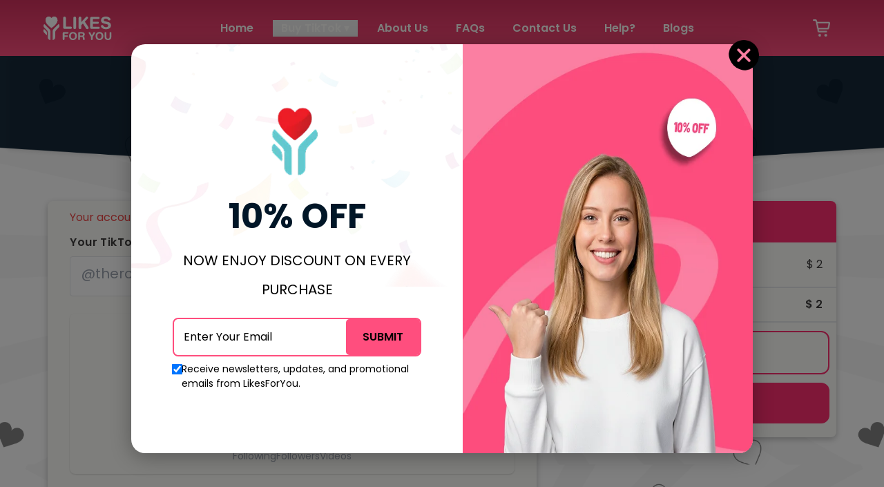

--- FILE ---
content_type: text/html; charset=UTF-8
request_url: https://www.likesforyou.co/buy-3-tiktok-comments/
body_size: 25211
content:
<!DOCTYPE html>
<html lang="en">

<head>
    <meta charset="UTF-8">
    <meta name="viewport" content="width=device-width, initial-scale=1.0">
    <meta name="google-site-verification" content="vec6Fs0bGQNZNtncalOSzVJKSns8NvXOjcfC_dIxRKQ" />
    <title>Buy 3 TikTok comments to embrace authenticity!</title>    <meta name="description"
        content="Having comments on your content helps readers determine your credibility level. Buy customized comments for each TikTok video to ensure content authenticity." />
    <meta property="og:type" content=website><meta property="og:title" content="Buy 3 TikTok comments to embrace authenticity!"><meta property="og:description" content="Having comments on your content helps readers determine your credibility level. Buy customized comments for each TikTok video to ensure content authenticity."><meta property="og:image" content="https://www.likesforyou.co/assets/images/comments.jpg"><meta property="og:url" content="https://www.likesforyou.co/buy-3-tiktok-comments/" /><meta property="og:site_name" content=Likesforyou.co>    <meta name="twitter:card" content="summary_large_image"><meta name="twitter:title" content="Buy 3 TikTok comments to embrace authenticity!"><meta name="twitter:description" content="Having comments on your content helps readers determine your credibility level. Buy customized comments for each TikTok video to ensure content authenticity."><meta name="twitter:site" content="@LikesForYouOfficial"><meta name="twitter:image" content="https://www.likesforyou.co/assets/images/og-likes-for-you-comments.png">    <link rel="canonical" href="https://www.likesforyou.co/buy-3-tiktok-comments/" />
    <link rel="stylesheet" href="https://www.likesforyou.co/assets/css/common.css?v=1.0.23">
    <link rel="stylesheet" href="https://www.likesforyou.co/assets/css/style.css?v=3.1.6">
    <link preload defer rel="shortcut icon" href="https://www.likesforyou.co/assets/images/favicon.icon.ico"
        type="image/x-icon" />
        <link rel="stylesheet" href="https://www.likesforyou.co/assets/css/profile.css">
        
    <!-- Google Tag Manager -->
    <!-- <script>
    (function(w, d, s, l, i) {
        w[l] = w[l] || [];
        w[l].push({
            'gtm.start': new Date().getTime(),
            event: 'gtm.js'
        });
        var f = d.getElementsByTagName(s)[0],
            j = d.createElement(s),
            dl = l != 'dataLayer' ? '&l=' + l : '';
        j.async = true;
        j.src =
            'https://www.googletagmanager.com/gtm.js?id=' + i + dl;
        f.parentNode.insertBefore(j, f);
    })(window, document, 'script', 'dataLayer', 'GTM-KPCRQGLV');
    </script> -->
    <!-- End Google Tag Manager -->
</head>

<body>
    <!-- Google Tag Manager (noscript) -->
    <!-- <noscript><iframe src="https://www.googletagmanager.com/ns.html?id=GTM-KPCRQGLV" height="0" width="0"
            style="display:none;visibility:hidden"></iframe></noscript> -->
    <!-- End Google Tag Manager (noscript) -->    <div class="backcolor-1  mx-auto sticky top-0 z-10">
    <nav class="max-w-[1180px] hidden lg:block px-3 md:px-3 lg:px-3  mx-auto py-5">
        <div class="flex justify-between items-center">
            <div>
                            <a tabindex="-1" href="https://www.likesforyou.co/">
                    <img loading="lazy"  class="top_logo max-w-[100px] w-[100px] md:border-r" src="https://www.likesforyou.co/assets/images/likesforyou.svg" alt="likesforyou">
                </a>
                            
            </div>
            <div class="hidden md:flex items-center  space-x-4">
                <ul class="flex  space-x-4">
                                                <li class="list-none">
                                <a href="https://www.likesforyou.co/" class="lg:text-[16px] hover:no-underline md:text-[16px]  text-[14px] font-[Poppins-SemiBold] mx-3 duration-75 text-[#FEFEFA] hover:border-b-2 hover:border-[#FEFEFA]">Home</a>
                            </li>
                                                <li class="relative group list-none">
                                <button id="dropdown-toggle" class="lg:text-[16px]  md:text-[16px]  text-[14px] font-[Poppins-SemiBold] px-3 text-[#FEFEFA] ">Buy
                                    TikTok &#9662;</button>
                                <ul id="dropdown-menu" class="absolute left-0 top-full mt-2 opacity-0 invisible font-[Poppins-Regular] z-20 w-[170px] bg-[#FEFEFA] text-left rounded-md shadow-xl
           transition-all duration-300 ease-in-out
           group-hover:opacity-100 group-hover:visible group-hover:translate-y-1">
                                                                            <a href="https://www.likesforyou.co/buy-tiktok-followers/" class="py-2 pl-3 w-[170px] float-none text-[#FF2E71] font-[Poppins-Regular] duration-150 flex hover:bg-[#FF2E71] hover:text-[#FEFEFA] hover:rounded hover:no-underline">
                                            <li class="list-none">Followers</li>
                                        </a>
                                                                            <a href="https://www.likesforyou.co/buy-tiktok-likes/" class="py-2 pl-3 w-[170px] float-none text-[#FF2E71] font-[Poppins-Regular] duration-150 flex hover:bg-[#FF2E71] hover:text-[#FEFEFA] hover:rounded hover:no-underline">
                                            <li class="list-none">Likes</li>
                                        </a>
                                                                            <a href="https://www.likesforyou.co/buy-tiktok-views/" class="py-2 pl-3 w-[170px] float-none text-[#FF2E71] font-[Poppins-Regular] duration-150 flex hover:bg-[#FF2E71] hover:text-[#FEFEFA] hover:rounded hover:no-underline">
                                            <li class="list-none">Views</li>
                                        </a>
                                                                            <a href="https://www.likesforyou.co/buy-tiktok-comments/" class="py-2 pl-3 w-[170px] float-none text-[#FF2E71] font-[Poppins-Regular] duration-150 flex hover:bg-[#FF2E71] hover:text-[#FEFEFA] hover:rounded hover:no-underline">
                                            <li class="list-none">Comments</li>
                                        </a>
                                                                            <a href="https://www.likesforyou.co/buy-tiktok-livestream-views/" class="py-2 pl-3 w-[170px] float-none text-[#FF2E71] font-[Poppins-Regular] duration-150 flex hover:bg-[#FF2E71] hover:text-[#FEFEFA] hover:rounded hover:no-underline">
                                            <li class="list-none">Livestream Views</li>
                                        </a>
                                                                            <a href="https://www.likesforyou.co/buy-tiktok-autolikes/" class="py-2 pl-3 w-[170px] float-none text-[#FF2E71] font-[Poppins-Regular] duration-150 flex hover:bg-[#FF2E71] hover:text-[#FEFEFA] hover:rounded hover:no-underline">
                                            <li class="list-none">Auto Likes</li>
                                        </a>
                                                                            <a href="https://www.likesforyou.co/buy-tiktok-autoviews/" class="py-2 pl-3 w-[170px] float-none text-[#FF2E71] font-[Poppins-Regular] duration-150 flex hover:bg-[#FF2E71] hover:text-[#FEFEFA] hover:rounded hover:no-underline">
                                            <li class="list-none">Auto Views</li>
                                        </a>
                                                                    </ul>
                            </li>
                                                    <li class="list-none">
                                <a href="https://www.likesforyou.co/about-us/" class="lg:text-[16px] hover:no-underline md:text-[16px]  text-[14px] font-[Poppins-SemiBold] mx-3 duration-75 text-[#FEFEFA] hover:border-b-2 hover:border-[#FEFEFA]">About Us</a>
                            </li>
                                                <li class="list-none">
                                <a href="https://www.likesforyou.co/faqs/" class="lg:text-[16px] hover:no-underline md:text-[16px]  text-[14px] font-[Poppins-SemiBold] mx-3 duration-75 text-[#FEFEFA] hover:border-b-2 hover:border-[#FEFEFA]">FAQs</a>
                            </li>
                                                <li class="list-none">
                                <a href="https://www.likesforyou.co/contact-us/" class="lg:text-[16px] hover:no-underline md:text-[16px]  text-[14px] font-[Poppins-SemiBold] mx-3 duration-75 text-[#FEFEFA] hover:border-b-2 hover:border-[#FEFEFA]">Contact Us</a>
                            </li>
                                                <li class="list-none">
                                <a href="https://www.likesforyou.co/support/" class="lg:text-[16px] hover:no-underline md:text-[16px]  text-[14px] font-[Poppins-SemiBold] mx-3 duration-75 text-[#FEFEFA] hover:border-b-2 hover:border-[#FEFEFA]">Help?</a>
                            </li>
                                                <li class="list-none">
                                <a href="https://www.likesforyou.co/blogs/" class="lg:text-[16px] hover:no-underline md:text-[16px]  text-[14px] font-[Poppins-SemiBold] mx-3 duration-75 text-[#FEFEFA] hover:border-b-2 hover:border-[#FEFEFA]">Blogs</a>
                            </li>
                    

                </ul>
            </div>

            <div class="hidden md:flex items-center  space-x-4">
                <div class="flex  space-x-4">
                    <a href="https://www.likesforyou.co/checkout/" class="relative duration-300 py-2 px-4 text-blue-100 rounded"><img width="25" height="25" src="https://www.likesforyou.co/assets/images/shopping-cart.webp" alt="shopping cart">
                                                    <span class="lik-cart-counts absolute  text-[#FEFEFA] !px-2  !text-xs font-[Poppins-Bold] rounded-full -top-1 -right-1" data-count=""></span>
                                            </a>
                </div>
            </div>
        </div>

    </nav>
    <header class="backcolor-1 lg:hidden w-full shadow-xl flex justify-between p-4  offcanvas-menu">
    <input type="checkbox" class="checked:opacity-0 checked:pointer-events-none hidden" id="toogle-menu" />
    <div>
        <a href="https://www.likesforyou.co/">
            <img class="max-w-[100px] w-[100px]" src="https://www.likesforyou.co/assets/images/likesforyou.svg"
                alt="Likesforyou">
        </a>
    </div>

    <div class="flex">
        <a href="https://www.likesforyou.co/checkout/" class="relative duration-300 text-blue-100 pr-6 rounded"><img
                width="25" height="25" src="https://www.likesforyou.co/assets/images/shopping-cart.webp"
                alt="shopping cart">
                        <span
                class="lik-cart-counts absolute color-btn bg-[#011627] text-[#FEFEFA] px-2  text-xs font-[Poppins-Bold] rounded-full -top-2 right-[4px]"
                data-count=""></span>
                    </a>
        <label for="toogle-menu"><svg class="w-6 h-6" fill="none" stroke="#fff" viewBox="0 0 24 24"
                xmlns="http://www.w3.org/2000/svg">
                <path stroke-linecap="round" stroke-linejoin="round" stroke-width="2" d="M4 6h16M4 12h16m-7 6h7"></path>
            </svg></label>
    </div>

    <nav
        class="backcolor-1 z-10  fixed top-0 h-full w-[350px] left-[-350px] overflow-hidden duration-300 py-5 px-[30px]">
        <div class="flex justify-between items-center">
            <a href="https://www.likesforyou.co/"><img width="90" height="90"
                    src="https://www.likesforyou.co/assets/images/likesforyou.webp" alt="Likesforyou"></a>
            <label for="toogle-menu"
                class="toogle-close h-[30px] w-[30px]  items-center justify-center cursor-pointer duration-300 flex !important">
                <span class="relative">
                    <span class="absolute top-0 left-0 w-full h-full bg-[#FEFEFA]"></span>
                </span>
            </label>
        </div>
        <ul class="mt-8">
            <li class="flex flex-col">
                                <div class="inline-block relative pt-1">
                    <a href="https://www.likesforyou.co/"
                        class=" text-[#FEFEFA] font-[Poppins-Regular] py-2 px-4 rounded inline-flex items-center">Home</a>
                </div>
                                <div class="dropdown w-fit inline-block relative">
                    <button class="text-[#FEFEFA]  py-2 px-4 rounded inline-flex items-center">
                        <span class="mr-1 font-[Poppins-Regular]">Buy TikTok</span>
                        <svg class="fill-current h-4 w-4" xmlns="http://www.w3.org/2000/svg
                                " viewBox="0 0 20 20">
                            <path d="M9.293 12.95l.707.707L15.657 8l-1.414-1.414L10 10.828 5.757 6.586 4.343 8z" />
                        </svg>
                    </button>
                    <ul
                        class="dropdown-menu bg-[#FEFEFA] rounded-lg  absolute left-[80%] w-[165px] z-10 hidden  text-[#FF2E71]">
                                                <li>
                            <a class=" rounded-lg hover:bg-[#FF2E71]  hover:text-[#FEFEFA] py-2 px-5 block"
                                href="https://www.likesforyou.co/buy-tiktok-followers/">
                                Followers                            </a>
                        </li>
                                                <li>
                            <a class=" rounded-lg hover:bg-[#FF2E71]  hover:text-[#FEFEFA] py-2 px-5 block"
                                href="https://www.likesforyou.co/buy-tiktok-likes/">
                                Likes                            </a>
                        </li>
                                                <li>
                            <a class=" rounded-lg hover:bg-[#FF2E71]  hover:text-[#FEFEFA] py-2 px-5 block"
                                href="https://www.likesforyou.co/buy-tiktok-views/">
                                Views                            </a>
                        </li>
                                                <li>
                            <a class=" rounded-lg hover:bg-[#FF2E71]  hover:text-[#FEFEFA] py-2 px-5 block"
                                href="https://www.likesforyou.co/buy-tiktok-comments/">
                                Comments                            </a>
                        </li>
                                                <li>
                            <a class=" rounded-lg hover:bg-[#FF2E71]  hover:text-[#FEFEFA] py-2 px-5 block"
                                href="https://www.likesforyou.co/buy-tiktok-livestream-views/">
                                Livestream Views                            </a>
                        </li>
                                                <li>
                            <a class=" rounded-lg hover:bg-[#FF2E71]  hover:text-[#FEFEFA] py-2 px-5 block"
                                href="https://www.likesforyou.co/buy-tiktok-autolikes/">
                                Auto Likes                            </a>
                        </li>
                                                <li>
                            <a class=" rounded-lg hover:bg-[#FF2E71]  hover:text-[#FEFEFA] py-2 px-5 block"
                                href="https://www.likesforyou.co/buy-tiktok-autoviews/">
                                Auto Views                            </a>
                        </li>
                                            </ul>
                </div>
                                <div class="inline-block relative pt-1">
                    <a href="https://www.likesforyou.co/about-us/"
                        class=" text-[#FEFEFA] font-[Poppins-Regular] py-2 px-4 rounded inline-flex items-center">About Us</a>
                </div>
                                <div class="inline-block relative pt-1">
                    <a href="https://www.likesforyou.co/faqs/"
                        class=" text-[#FEFEFA] font-[Poppins-Regular] py-2 px-4 rounded inline-flex items-center">FAQs</a>
                </div>
                                <div class="inline-block relative pt-1">
                    <a href="https://www.likesforyou.co/contact-us/"
                        class=" text-[#FEFEFA] font-[Poppins-Regular] py-2 px-4 rounded inline-flex items-center">Contact Us</a>
                </div>
                                <div class="inline-block relative pt-1">
                    <a href="https://www.likesforyou.co/support/"
                        class=" text-[#FEFEFA] font-[Poppins-Regular] py-2 px-4 rounded inline-flex items-center">Help?</a>
                </div>
                                <div class="inline-block relative pt-1">
                    <a href="https://www.likesforyou.co/blogs/"
                        class=" text-[#FEFEFA] font-[Poppins-Regular] py-2 px-4 rounded inline-flex items-center">Blogs</a>
                </div>
                            </li>

        </ul>
    </nav>
</header>


<button tabindex="-1" onclick="topFunction()" id="myBtn" class="hidden fixed bottom-5 right-7 z-10  rounded-full"
    title="Go to top">
    <svg xmlns="http://www.w3.org/2000/svg" width="50" height="46" viewBox="0 0 46 46" fill="none">
        <circle cx="23" cy="23" r="23" fill="#011627" />
        <path d="M33 29L23 17L13 29" stroke="white" stroke-width="3" stroke-linecap="round" stroke-linejoin="round" />
    </svg>
</button></div>
<div class="notification"></div>    <div class="backss">
        <div class="back-topsss py-5 md:py-5 lg:py-12 ">
            <div class="text-[#FEFEFA] rounded-md font-[Poppins-Regular] text-center ">
                <h1 class="font-[Poppins-Bold] text-[#FEFEFA] text-xl md:text-2xl lg:text-3xl">
                    TikTok Comments                </h1>
                <p class="text-sm md:text-[16px] lg:text-lg pt-3 leading-[28px] md:leading-[28px] lg:leading-[30px]">
                    3 TikTok Comments                </p>
            </div>
        </div>
        <input type="hidden" class="sthash" value="Y29tbWVudHM=">
        <input type="hidden" class="pkg_id" value="MTUwNzg=">
        <div class="text-[#3e3d3d] max-w-[1180px] mx-auto">
            <div class="portion flex flex-wrap justify-center mt-0 md:mt-6 lg:mt-4">
                <div class="w-11/12 lg:w-3/5 lg:mr-5 h-1/2 mt-5 bg-[#FEFEFA] rounded-lg px-3 md:px-8 lg:px-8 pt-3 pb-8 mb-2" style="box-shadow: rgba(0, 0, 0, 0.24) 0px 3px 8px">
                    <div class="text-left">
                        <p class="text-red-500 text-sm md:text-base lg:text-base">Your account should be public to process the order</p>
                    </div>
                    <div class="flex flex-wrap">
                        <div class="w-full md:w-1/2  mb-2 md:mb-0 lg:mb-0">
                            <label class="block tracking-wide lg:text-[16px] md:text-[16px] text-[14px] leading-6 font-[Poppins-SemiBold]  mt-3 mb-2" for="grid-first-name">
                                Your TikTok User Name
                            </label>
                            <input class="placeholder:lg:text-xl font-[Poppins-Regular] input_focus placeholder:font-[Poppins-Regular] placeholder:md:text-xl placeholder:text-[14px] focus:outline-[#ff4e7e] appearance-none block w-full text-gray-700 border rounded lg:pt-4 lg:pb-5 md:py-4 py-3 px-4 lg:mb-3 md:mb-3 mb-1 leading-tight focus:bg-[#FEFEFA]" id="tik_username" name="tik_username" type="text" placeholder="@therock" />
                        </div>
                        <div class="w-full md:w-1/2 pl-0 md:pl-3 lg:pl-3">
                            <label for="select-pkg" class="font-[Poppins-Regular]  lg:mt-3 md:mt-3 mt-1 block tracking-wide lg:text-[16px] md:text-[16px] text-[14px] leading-6 font-semibold mb-2" for="grid-first-name">
                                Select Package
                            </label>

                            <select class="font-[Poppins-Regular] block w-full text-gray-700 border focus:outline-[#ff4e7e] rounded lg:py-4 md:py-4 py-3 px-4 mb-3 leading-tight  focus:bg-[#FEFEFA]" id="select-pkg">
                                                                    <option value="https://www.likesforyou.co/buy-3-tiktok-comments/" selected>
                                        3 TikTok Comments</option>
                                                                    <option value="https://www.likesforyou.co/buy-6-tiktok-comments/" >
                                        6 TikTok Comments</option>
                                                                    <option value="https://www.likesforyou.co/buy-9-tiktok-comments/" >
                                        9 TikTok Comments</option>
                                                                    <option value="https://www.likesforyou.co/buy-12-tiktok-comments/" >
                                        12 TikTok Comments</option>
                                                                    <option value="https://www.likesforyou.co/buy-15-tiktok-comments/" >
                                        15 TikTok Comments</option>
                                                            </select>
                        </div>
                        

                    </div>

                    <!-- follower section start -->

                    <div class="relative max-w-4xl mx-auto my-3 px-5 py-4 rounded-lg mt-3" style="box-shadow: rgba(0, 0, 0, 0.1) 0px 1px 3px 0px, rgba(0, 0, 0, 0.06) 0px 1px 2px 0px;">
                        <div class="flex flex-col justify-center items-center lg:mt-5 md:mt-5 mt-0 ">
                            <div class="bg-cover bg-center bg-no-repeat rounded-full">
                                <img class="lg:w-24 lg:h-24 md:w-24 md:h-24 w-14 h-14 rounded-full" id="profile-image" src="https://www.likesforyou.co/assets/images/user.webp" alt="User Profile" />
                            </div>
                            <span id="fullname" class="lg:text-[16px] md:text-[16px] text-[12px] leading-6 mt-3 font-[Poppins-SemiBold]">Full
                                Name</span>
                            <p id="username" class="lg:text-sm md:text-sm text-xs font-[Poppins-Regular] mb-2 text-gray-400">
                                @username
                            </p>

                            <div class="poppins-regular flex gap-10 text-sm">
                                <div class="flex flex-col items-center">
                                    <span id="following" class="font-[Poppins-SemiBold] lg:text-lg md:text-lg text-sm"></span>
                                    <span class="text-gray-400 font-[Poppins-Regular] lg:text-sm md:text-sm text-xs">Following</span>
                                </div>
                                <div class="flex flex-col items-center">
                                    <span id="followers" class="font-[Poppins-SemiBold] lg:text-lg md:text-lg text-sm"></span>
                                    <span class="text-gray-400 font-[Poppins-Regular] lg:text-sm md:text-sm text-xs">Followers</span>
                                </div>
                                <div class="flex flex-col items-center">
                                    <span id="likes" class="font-[Poppins-SemiBold] lg:text-lg md:text-lg text-sm"></span>
                                    <span class="text-gray-400 font-[Poppins-Regular] lg:text-sm md:text-sm text-xs">
                                        Videos</span>
                                </div>
                            </div>
                            
                        </div>
                        <div>
                                




                            </div>
                        <div class="user_links py-4 hidden">
                            
                        </div>
                        <div id="tiktok_media"></div>

                        <div role="status" class="flex justify-center items-center w-full loader h-full shadow-md absolute -translate-x-1/2 -translate-y-1/2 top-2/4 left-1/2 bg-[#FEFEFA] bg-opacity-80 hidden">

                            <div class="loader1"></div>
                        </div>
                    </div>
                                    <div class=" px-2 mt-2 select-none">
                    <div>
                        <div class="text-center pt-4 wrap_div">
                            <h3 class="text-lg md:text-xl">Comments Type</h3>
                            <p class="text-sm text-gray-400 pt-2 pb-5">Choose any one</p>
                            
                        </div>
                        
                        <div class="comments_buttons"></div>
                    </div>
                </div>
                                    <!-- <div class="max-h-[500px] overflow-y-auto scroll-sliders px-2 mt-2 select-none max-h-md">
                        <div id="tiktok_comments"></div>
                    </div> -->
                </div>
                <!-- second portion start -->
                <div class="portion-2 text-[#3e3d3d] w-11/12 lg:ml-5 lg:w-4/12 md:w-1/2 h-full mt-5 bg-[#FEFEFA] rounded-lg mb-4" style="box-shadow: rgba(0, 0, 0, 0.24) 0px 3px 8px">
    <div class="bg-[#ff2e71] rounded-tr-lg rounded-tl-lg">
        <h2 class="text-center py-[14px] text-[#FEFEFA] text-xl lg:text-2xl md:text-2xl font-[Poppins-Bold]">
            Invoice
        </h2>
    </div>
    <div class="pb-5 appendaddon">
        <div class="flex justify-between px-5 pt-5 price" price="2">
            <div>
                <p class="font-[Poppins-Regular] lg:text-[16px] md:text-[16px] text-[14px]   leading-6  ">
                    <span>3</span><span class="serviceType"> comments</span></p>
            </div>
            <div>
                <p class="font-[Poppins-Regular] lg:text-[16px] md:text-[16px] text-[14px]   leading-6  ">$
                    2                </p>
            </div>
        </div>
    </div>

    <div class="flex justify-between px-5 py-3 border-t-2 border-b-2">
        <div>
            <p class="font-[Poppins-SemiBold] lg:text-[16px] md:text-[16px] text-[14px]   leading-6  ">Total</p>
        </div>
        <div>
            <p class="font-[Poppins-SemiBold] lg:text-[16px] md:text-[16px] text-[14px]   leading-6  totalInvoice">$
                2            </p>
        </div>
    </div>
    <div class="addon_wrap">
            </div>

    <!-- <div class="scroll-slider my-2 overflow-y-auto h-[130px]">
            <div class="flex flex-wrap justify-center">
                <div
                    class=" mt-3 mx-[4px] md:mx-[8px] lg:mx-1 relative duration-300 hover:scale-[1.02]">
                    <img class="cursor-pointer rounded-lg w-16 h-16"
                        src="https://www.likesforyou.co/assets/images/Rectangle 64.png" alt="" />
                    <div
                        class="cursor-pointer text-xs text-center absolute bottom-0 left-0 w-16 rounded-br-lg rounded-bl-lg  text-[#FEFEFA] bg-[rgba(255,46,113,0.8)]">
                        500
                    </div>
                </div>
                <div
                    class=" mt-3 mx-[4px] md:mx-[8px] lg:mx-1 relative duration-300 hover:scale-[1.02]">
                    <img class="cursor-pointer rounded-lg w-16 h-16"
                        src="https://www.likesforyou.co/assets/images/Rectangle 64.png" alt="" />
                    <div
                        class="cursor-pointer text-xs text-center absolute bottom-0 left-0 w-16 rounded-br-lg rounded-bl-lg  text-[#FEFEFA] bg-[rgba(255,46,113,0.8)]">
                        500
                    </div>
                </div>
                <div
                    class=" mt-3 mx-[4px] md:mx-[8px] lg:mx-1 relative duration-300 hover:scale-[1.02]">
                    <img class="cursor-pointer rounded-lg w-16 h-16"
                        src="https://www.likesforyou.co/assets/images/Rectangle 64.png" alt="" />
                    <div
                        class="cursor-pointer text-xs text-center absolute bottom-0 left-0 w-16 rounded-br-lg rounded-bl-lg  text-[#FEFEFA] bg-[rgba(255,46,113,0.8)]">
                        500
                    </div>
                </div>
                <div
                    class=" mt-3 mx-[4px] md:mx-[8px] lg:mx-1 relative duration-300 hover:scale-[1.02]">
                    <img class="cursor-pointer rounded-lg w-16 h-16"
                        src="https://www.likesforyou.co/assets/images/Rectangle 64.png" alt="" />
                    <div
                        class="cursor-pointer text-xs text-center absolute bottom-0 left-0 w-16 rounded-br-lg rounded-bl-lg  text-[#FEFEFA] bg-[rgba(255,46,113,0.8)]">
                        500
                    </div>
                </div>
                <div
                    class=" mt-3 mx-[4px] md:mx-[8px] lg:mx-1 relative duration-300 hover:scale-[1.02]">
                    <img class="cursor-pointer rounded-lg w-16 h-16"
                        src="https://www.likesforyou.co/assets/images/Rectangle 64.png" alt="" />
                    <div
                        class="cursor-pointer text-xs text-center absolute bottom-0 left-0 w-16 rounded-br-lg rounded-bl-lg  text-[#FEFEFA] bg-[rgba(255,46,113,0.8)]">
                        500
                    </div>
                </div>
                <div
                    class=" mt-3 mx-[4px] md:mx-[8px] lg:mx-1 relative duration-300 hover:scale-[1.02]">
                    <img class="cursor-pointer rounded-lg w-16 h-16"
                        src="https://www.likesforyou.co/assets/images/Rectangle 64.png" alt="" />
                    <div
                        class="cursor-pointer text-xs text-center absolute bottom-0 left-0 w-16 rounded-br-lg rounded-bl-lg  text-[#FEFEFA] bg-[rgba(255,46,113,0.8)]">
                        500
                    </div>
                </div>
                <div
                    class=" mt-3 mx-[4px] md:mx-[8px] lg:mx-1 relative duration-300 hover:scale-[1.02]">
                    <img class="cursor-pointer rounded-lg w-16 h-16"
                        src="https://www.likesforyou.co/assets/images/Rectangle 64.png" alt="" />
                    <div
                        class="cursor-pointer text-xs text-center absolute bottom-0 left-0 w-16 rounded-br-lg rounded-bl-lg  text-[#FEFEFA] bg-[rgba(255,46,113,0.8)]">
                        500
                    </div>
                </div>
                <div
                    class=" mt-3 mx-[4px] md:mx-[8px] lg:mx-1 relative duration-300 hover:scale-[1.02]">
                    <img class="cursor-pointer rounded-lg w-16 h-16"
                        src="https://www.likesforyou.co/assets/images/Rectangle 64.png" alt="" />
                    <div
                        class="cursor-pointer text-xs text-center absolute bottom-0 left-0 w-16 rounded-br-lg rounded-bl-lg  text-[#FEFEFA] bg-[rgba(255,46,113,0.8)]">
                        500
                    </div>
                </div>
                <div
                    class=" mt-3 mx-[4px] md:mx-[8px] lg:mx-1 relative duration-300 hover:scale-[1.02]">
                    <img class="cursor-pointer rounded-lg w-16 h-16"
                        src="https://www.likesforyou.co/assets/images/Rectangle 64.png" alt="" />
                    <div
                        class="cursor-pointer text-xs text-center absolute bottom-0 left-0 w-16 rounded-br-lg rounded-bl-lg  text-[#FEFEFA] bg-[rgba(255,46,113,0.8)]">
                        500
                    </div>
                </div>
                <div
                    class=" mt-3 mx-[4px] md:mx-[8px] lg:mx-1 relative duration-300 hover:scale-[1.02]">
                    <img class="cursor-pointer rounded-lg w-16 h-16"
                        src="https://www.likesforyou.co/assets/images/Rectangle 64.png" alt="" />
                    <div
                        class="cursor-pointer text-xs text-center absolute bottom-0 left-0 w-16 rounded-br-lg rounded-bl-lg  text-[#FEFEFA] bg-[rgba(255,46,113,0.8)]">
                        500
                    </div>
                </div>
            </div>
        </div>
    </div> -->









    <button id="add-cart" class="button my-3 bg-[#FEFEFA] font-[Poppins-Regular] rounded-xl text-[#ff2e71] hover:text-[#FEFEFA] w-[95%] add_cart border-2 border-[#ff2e71] hover:border-transparent cursor-pointer  relative flex justify-center button--bestiass text-[1.15rem] mx-auto py-2 md:py-3 lg:py-4">
        <div class="button__bggs rounded-[10px] h-full top-0 left-0 absolute w-full overflow-hidden">
        </div>
        <span class="relative block">Add To Cart</span>
    </button>

    <button id="pay_now" class="button mb-5 font-[Poppins-Regular] bg-[#ff2e71] rounded-xl text-[#FEFEFA] w-[95%] cursor-pointer border-none relative flex justify-center button--bestiass text-[1.15rem] mx-auto py-2 md:py-3 lg:py-4">
        <div class="button__bggs rounded-[10px] h-full top-0 left-0 absolute w-full overflow-hidden">
        </div>
        <span class="relative block font-[Poppins-Regular]">Checkout</span>
    </button>
</div>
            </div>
        </div>
    </div>

    <!-- second portion end -->
    <div class="bg-[#fffcfd] text-[#3e3d3d] mt-6 md:mt-16 lg:mt-10">
        <div class="bg-[#fffcfd] container mx-auto">
            <div class=" text-center mx-auto w-11/12 md:w-9/12 lg:w-1/2 pt-10 md:py-10 lg:pt-10">
                <h2 class="font-[Poppins-Bold] text-xl md:text-2xl lg:text-4xl">
                    How Does It Work?
                </h2>
            </div>
        </div>

        <section class="cursor-default body-font">
            <div class="max-w-[1180px] pb-16 md:pb-28 lg:pb-28 pt-10 mx-auto">
                <div class="portion-4 flex flex-wrap -mb-10 -mt-4 md:space-y-0 space-y-6">
                    <div class="lg:p-7 md:p-7 p-4 w-10/12 text-[#011627] bg-[#FEFEFA] mx-auto md:w-[32%] flex flex-col text-center rounded-lg duration-300 items-center hover:bg-[#ff2e71] hover:text-[#FEFEFA]" style="box-shadow: rgba(0, 0, 0, 0.1) 0px 1px 3px 0px, rgba(0, 0, 0, 0.06) 0px 1px 2px 0px;">
                        <div class="inline-flex items-center justify-center cursor-pointer mb-1 md:mb-5 lg:mb-5 flex-shrink-0">
                            <img class="lg:w-full md:w-full w-[80%]" width="100" height="100" src="https://www.likesforyou.co/assets/images/SelectPlan.webp" alt="Select Plan" />
                        </div>
                        <div class="flex-grow">
                            <p class="font-[Poppins-SemiBold] text-lg md:text-xl lg:text-xl pt-1 md:pt-2 lg:pt-2">
                                Select Plan
                            </p>
                            <p class="font-[Poppins-Regular] lg:text-[14px] md:text-[14px] text-[12px]   leading-6  pt-1 md:pt-2 lg:pt-2">
                                Choose the most suitable bundle from our variety of packages that fit your budget and needs. We have the perfect plan for you, whether you are just starting or looking to grow rapidly.
                            </p>
                        </div>
                    </div>

                    <div class="lg:p-7 md:p-7 p-4 text-[#011627] bg-[#FEFEFA] w-10/12 mx-auto md:w-[32%] flex flex-col text-center items-center rounded-lg duration-300  hover:bg-[#ff2e71] hover:text-[#FEFEFA]" style="box-shadow: rgba(0, 0, 0, 0.1) 0px 1px 3px 0px, rgba(0, 0, 0, 0.06) 0px 1px 2px 0px;">
                        <div class="inline-flex items-center justify-center cursor-pointer mb-1 md:mb-5 lg:mb-5  flex-shrink-0">
                            <img class="lg:w-full md:w-full w-[80%]" width="100" height="100" src="https://www.likesforyou.co/assets/images/username.webp" alt="user name" />
                        </div>
                        <div class="flex-grow">
                            <p class="font-[Poppins-SemiBold] text-lg md:text-xl lg:text-xl pt-2">Give Username</p>
                            <p class="font-[Poppins-Regular] lg:text-[14px] md:text-[14px] text-[12px]   leading-6 pt-1 md:pt-2 lg:pt-2">
                                Simply provide your TikTok username. This ensures that the order will be delivered seamlessly and efficiently to your account without needing any passwords or personal information.
                            </p>
                        </div>
                    </div>

                    <div class="lg:p-7 md:p-7 p-4 text-[#011627] bg-[#FEFEFA] w-10/12 mx-auto md:w-[32%] flex flex-col text-center items-center rounded-lg duration-300  hover:bg-[#ff2e71] hover:text-[#FEFEFA]" style="box-shadow: rgba(0, 0, 0, 0.1) 0px 1px 3px 0px, rgba(0, 0, 0, 0.06) 0px 1px 2px 0px;">
                        <div class="inline-flex items-center justify-center cursor-pointer mb-1 md:mb-5 lg:mb-5  flex-shrink-0">
                            <img class="lg:w-full md:w-full w-[80%]" width="100" height="100" src="https://www.likesforyou.co/assets/images/tick.webp" alt="Tick" />
                        </div>
                        <div class="flex-grow">
                            <p class="font-[Poppins-SemiBold] text-lg md:text-xl lg:text-xl pt-1 md:pt-2 lg:pt-2">
                                Outcome Anticipation
                            </p>
                            <p class="font-[Poppins-Regular]  lg:text-[14px] md:text-[14px] text-[12px]   leading-6  pt-1 md:pt-2 lg:pt-2">
                                After placing an order, sit back and watch your profile grow. Our reliable service guarantees timely delivery, helping you boost your online presence and connect with a wider audience efficiently.
                            </p>
                        </div>
                    </div>
                </div>
            </div>
        </section>
    </div>

    <!-- ==================Footer section start==================== -->

    <footer class="backcolor-1 poppins-semibold pt-5 md:pt-10 lg:pt-24 pb-4">
    <div class="max-w-[1180px] mx-auto grid grid-1 md:grid-cols-2 lg:grid-cols-3  xl:grid-cols-3 gap-10 px-3">
        <div class="text-left">
            <section class="relativess">
                <div class=" text-left">
                    <img class="lg:mx-auto xl:mx-0 md:mx-auto mx-auto max-w-[30%]" width="100" height="100"
                        src="https://www.likesforyou.co/assets/images/footer_logo.webp" alt="Logo">
                    <p
                        class="pt-5 home_p font-[Poppins-Regular] text-sm md:text-base lg:text-base text-[#FEFEFA] mx-auto max-w-2xl  leading-[28px] md:leading-[28px] lg:leading-[28px]">
                        Likesforyou is an authentic TikTok growth service provider since 2022. Get high-quality and real
                        TikTok followers, likes, views, comments, live stream views, auto likes, and auto views. Improve
                        your social media presence with a targeted US-based audience at highly affordable prices.</p>
                    <form class="pt-8 subcribe_form">
                        <label class="text-lg md:text-lg lg:text-[22px]  font-[Poppins-SemiBold] text-[#011627]"
                            for="email">Apply For Coupon</label>
                        <div
                            class="items-center mx-auto lg:border-2 lg:border-[#011627] rounded-[10px] mb-3 mt-2 space-y-4 max-w-screen-sm sm:flex sm:space-y-0">

                            <div class=" w-full ">

                                <input
                                    class="email_submit border-2 border-[#011627] font-[Poppins-Regular] md:border-2 md:border-[#011627] lg:border-none  focus:outline-none block py-5 pl-5 w-full mx-auto md:w-full lg:w-full sm:w-full text-sm text-[#FEFEFA] bg-transparent rounded-lg sm:rounded-none sm:rounded-l-lg  placeholder-[#FEFEFA] placeholder:text-base md:placeholder:text-base  lg:placeholder:text-sm placeholder:tracking-[2px]"
                                    placeholder="Enter Your Email" type="email" name="email" id="email">
                            </div>
                            <div>
                                <button type="button"
                                    class="submit_apply_cop border-2 border-[#011627] font-[Poppins-Regular] md:border-2 md:border-[#011627] lg:border-none bg-[#011627] py-5 md:py-5 lg:py-[22px] px-5 w-10/12 md:w-full lg:w-full sm:w-full text-sm font-medium text-center text-[#FEFEFA] rounded-lg cursor-pointer sm:rounded-none sm:rounded-r-lg tracking-[2px]">SUBMIT</button>
                            </div>
                        </div>
                        <div class="erroremail text-sm text-[#FEFEFA] py-1"></div>
                    </form>
                </div>
            </section>
        </div>
        <div class="text-left flex justify-start md:justify-center">
            <div>
                <h4 class="home_titles  text-lg md:text-lg lg:text-[22px] font-[Poppins-SemiBold] text-[#011627]">Our
                    Services</h4>
                <nav class="pt-5">
                    <div class="">
                        <div class="">
                            <ul class="font-normal mt-0 space-y-5 text-sm text-[#FEFEFA]">
                                <li class="list-none"><a
                                        class="hover:underline font-[Poppins-Regular] text-sm home_p text-[#FEFEFA]"
                                        href="https://www.likesforyou.co/buy-tiktok-likes/">Buy Tiktok Likes</a></li>
                                <li class="list-none"><a
                                        class="hover:underline font-[Poppins-Regular] text-sm home_p text-[#FEFEFA]"
                                        href="https://www.likesforyou.co/buy-tiktok-followers/">Buy Tiktok
                                        Followers</a></li>
                                <li class="list-none"><a
                                        class="hover:underline font-[Poppins-Regular] text-sm home_p text-[#FEFEFA]"
                                        href="https://www.likesforyou.co/buy-tiktok-comments/">Buy Tiktok
                                        Comments</a></li>
                                <li class="list-none"><a
                                        class="hover:underline font-[Poppins-Regular] text-sm home_p text-[#FEFEFA]"
                                        href="https://www.likesforyou.co/buy-tiktok-views/">Buy Tiktok Views</a></li>
                                <li class="list-none"><a
                                        class="hover:underline font-[Poppins-Regular] text-sm home_p text-[#FEFEFA]"
                                        href="https://www.likesforyou.co/buy-tiktok-autolikes/">Buy Tiktok Auto
                                        Likes</a></li>
                                <li class="list-none"><a
                                        class="hover:underline font-[Poppins-Regular] text-sm home_p text-[#FEFEFA]"
                                        href="https://www.likesforyou.co/buy-tiktok-autoviews/">Buy Tiktok Auto
                                        Views</a></li>
                                <li class="list-none"><a
                                        class="hover:underline font-[Poppins-Regular] text-sm home_p text-[#FEFEFA]"
                                        href="https://www.likesforyou.co/buy-tiktok-livestream-views/">Buy Tiktok
                                        Livestream Views</a>
                                </li>

                            </ul>
                        </div>
                    </div>
                </nav>
            </div>
        </div>
        <div class="text-left flex justify-start md:justify-center">
            <div>
                <h4 class="home_titles  text-lg md:text-lg lg:text-[22px] font-[Poppins-SemiBold] text-[#011627]">
                    Company</h4>
                <nav class="pt-5">
                    <div class="">
                        <div class="">
                            <ul class="font-normal mt-0 space-y-5 text-sm text-[#FEFEFA]">
                                <!-- <li class="list-none">
                                    <a href="https://www.likesforyou.co/about-us/" class="dark:text-[#FEFEFA] hover:underline font-[Poppins-Regular] text-sm home_p text-[#FEFEFA]" aria-current="page">About Us</a>
                                </li>
                                <li class="list-none">
                                    <a href="https://www.likesforyou.co/faqs/" class="hover:underline font-[Poppins-Regular] text-sm home_p text-[#FEFEFA]">FAQ’s</a>
                                </li>
                                
                                <li class="list-none">
                                    <a href="https://www.likesforyou.co/contact-us/" class="hover:underline font-[Poppins-Regular] text-sm home_p text-[#FEFEFA]">Contact Us</a>
                                </li> -->
                                <li class="list-none">
                                    <a href="https://www.likesforyou.co/tracking/"
                                        class="hover:underline font-[Poppins-Regular] text-sm home_p text-[#FEFEFA]">Track
                                        Your
                                        Order</a>
                                </li>

                                <li class="list-none">
                                    <a href="https://www.likesforyou.co/term-of-services/"
                                        class="hover:underline font-[Poppins-Regular] text-sm home_p text-[#FEFEFA]">Term
                                        of
                                        Services</a>
                                </li>
                                <li class="list-none">
                                    <a href="https://www.likesforyou.co/privacy-policy/"
                                        class="hover:underline font-[Poppins-Regular] text-sm home_p text-[#FEFEFA]">Privacy
                                        Policy</a>
                                </li>
                                <li class="list-none">
                                    <a href="https://www.likesforyou.co/refund-policy/"
                                        class="hover:underline font-[Poppins-Regular] text-sm home_p text-[#FEFEFA]">Refund
                                        Policy</a>
                                </li>
                                <li class="list-none">
                                    <a href="https://www.likesforyou.co/blogs/"
                                        class="hover:underline font-[Poppins-Regular] text-sm home_p text-[#FEFEFA]">Blogs</a>
                                </li>
                                <li class="list-none">
                                    <a href="https://www.likesforyou.co/sitemap/"
                                        class="hover:underline font-[Poppins-Regular] text-sm home_p text-[#FEFEFA]">Sitemap</a>
                                </li>

                                <li class="list-none">
                                    <a href="https://www.likesforyou.co/support/"
                                        class="hover:underline font-[Poppins-Regular] text-sm home_p text-[#FEFEFA]">
                                        Support</a>
                                </li>
                                <li class="list-none">
                                    <a href="https://www.likesforyou.co/troubleshooting/"
                                        class="hover:underline font-[Poppins-Regular] text-sm home_p text-[#FEFEFA]">
                                        Troubleshooting</a>
                                </li>
                            </ul>
                        </div>
                    </div>
                </nav>
            </div>
        </div>

    </div>
    <div class="mt-2 md:mt-8 lg:mt-12 border-t py-1 md:py-3 lg:py-4">
        <div class="max-w-[1180px] px-5 mx-auto grid lg:grid-cols-2 md:grid-cols-2 sm:grid-cols-1 pt-3">
            <div>
                <p class="home_p text-[#FEFEFA] font-[Poppins-Regular] text-sm">Copyright © 2026 -
                    All rights reserved
                    to
                    Likesforyou.co</p>
            </div>
            <div class="flex justify-center md:justify-end lg:justify-end md:pt-0 pt-3">
                <div class="inline-block px-2">
                    <img width="40" height="40" src="https://www.likesforyou.co/assets/images/mastercard_footer.svg"
                        alt="mastercard_svg">
                </div>
                <div class="inline-block px-2">
                    <img width="40" height="40" src="https://www.likesforyou.co/assets/images/paypal_footer.svg"
                        alt="paypal_svg">
                </div>
                <div class="inline-block px-2">
                    <img width="40" height="40" src="https://www.likesforyou.co/assets/images/visa_footer.svg"
                        alt="visa_svg">
                </div>
                <div class="inline-block px-2">
                    <img width="40" height="40" src="https://www.likesforyou.co/assets/images/googlepay_footer.svg"
                        alt="googlepay_svg">
                </div>
                <div class="inline-block px-2">
                    <img width="40" height="40" src="https://www.likesforyou.co/assets/images/applepay_footer.svg"
                        alt="applepay_svg">
                </div>


            </div>
        </div>
    </div>

</footer>
<div class="popup-overlay" id="popup">
    <div class=" relative">
        <div class="popup-container">
            <div class="popup-left">
                <div class="popup-logo">
                    <img width="80" height="80" class="mx-auto"
                        src="https://www.likesforyou.co/assets/images/subscriber_logo.png" alt="">
                </div>
                <h2>10% OFF</h2>
                <p>NOW ENJOY DISCOUNT ON EVERY PURCHASE</p>
                <form class="popup-form sub_form">
                    <input type="email" placeholder="Enter Your Email"
                        class="sub_email_submit focus:outline-none placeholder:text-black">
                    <button type="submit" class="submit_pop_sub">SUBMIT</button>
                </form>
                <div class="erroremail !text-sm py-1"></div>
                <div>
                    <label class="email-subscribe">  
                        <input type="checkbox" class="email-checkbox" checked>
                        <span class="text-left">
                            Receive newsletters, updates, and promotional emails from LikesForYou.
                        </span>
                    </label>
                </div>
            </div>
            <div class="popup-right lg:flex hidden">
                <img src="https://www.likesforyou.co/assets/images/subscriber_bg.png" alt="Promo Image">
            </div>
        </div>


        <!-- بٹن کو container کے اندر رکھیں -->
        <span class="popup-close" id="popup-close"><svg xmlns="http://www.w3.org/2000/svg"
                xmlns:xlink="http://www.w3.org/1999/xlink" width="50" height="50" viewBox="0 0 50 50" fill="none">
                <mask id="mask0_202_2637" style="mask-type:alpha" maskUnits="userSpaceOnUse" x="0" y="0" width="50"
                    height="50">
                    <rect width="50" height="50" transform="matrix(1 0 0 -1 0 50)" fill="url(#pattern0_202_2637)" />
                </mask>
                <g mask="url(#mask0_202_2637)">
                    <circle cx="25" cy="25" r="25" fill="black" />
                </g>
                <defs>
                    <pattern id="pattern0_202_2637" patternContentUnits="objectBoundingBox" width="1" height="1">
                        <use xlink:href="#image0_202_2637" transform="scale(0.00195312)" />
                    </pattern>
                    <image id="image0_202_2637" width="450" height="450" preserveAspectRatio="none"
                        xlink:href="[data-uri]" />
                </defs>
            </svg></span>
    </div>
</div>
<!-- <script id="chatbot-script" src="https://chatbot.free-save.com/widget.js" data-chat-title="LikesForYou Assistant"
    data-welcome-title="Welcome to LikesForYou!"
    data-welcome-description="I'm your assistant here to resolve any query related to Likesforyou. How can I help you today?"
    data-brand-color="#FF2E71" defer>-->

<!-- <script defer>
window.addEventListener("message", function(event) {
    const data = event.data;
    if (!data || !data.type) return;

    // OPTIONAL: origin check (recommended for production)
    if (event.origin !== "https://chatbot.free-save.com") return;

    if (data.type === "getStorage") {   
        const value = localStorage.getItem(data.key);
        event.source.postMessage({
                type: "storageValue",
                key: data.key,
                value: value,
                messageId: data.messageId
            },
            event.origin
        );
    }

    if (data.type === "setStorage") {
        localStorage.setItem(data.key, data.value);
    }

    if (data.type === "removeStorage") {
        localStorage.removeItem(data.key);
    }
  });
</script>  -->





<script src="https://cdnjs.cloudflare.com/ajax/libs/jquery/3.3.1/jquery.min.js"></script>

<script>
document.addEventListener("DOMContentLoaded", function() {
    const images = document.querySelectorAll("img");
    images.forEach(img => {
        img.setAttribute('loading', 'lazy');
    });
});

var base_url = "https://www.likesforyou.co/";
var csrfName = 'ci_csrf_token',
    csrfHash = '';
</script>
<script defer src="https://www.likesforyou.co/assets/js/common.js?v=1.1.8"></script>
<script defer src="https://www.likesforyou.co/assets/js/regex.js"></script>    <script type="text/javascript">
        var user_name = '',
            user_email = '';
        var packageQty = '3';
        var min = '3';
        var stype = 'comments';
        var services = ["followers", "livestream", "autolikes", "autoviews"];
        var is_auto = services.includes(stype);
    </script>
                <script src="https://www.likesforyou.co/assets/js/app.js?v=1.0.9"></script>
                <script src="https://www.likesforyou.co/assets/js/cart.js?v=1.0.5"></script>
    </body>

</html>

--- FILE ---
content_type: text/css
request_url: https://www.likesforyou.co/assets/css/common.css?v=1.0.23
body_size: 4674
content:
@tailwind base;
@tailwind components;
@tailwind utilities;

@font-face {
    font-family: Poppins-Regular;
    src: url("../fonts/Poppins-Regular.woff") format('woff');
    font-display: swap
}

@font-face {
    font-family: Poppins-Light;
    src: url("../fonts/Poppins-Light.woff") format('woff');
    font-display: swap
}

@font-face {
    font-family: Poppins-Medium;
    src: url("../fonts/Poppins-Medium.woff") format('woff');
    font-display: swap
}

@font-face {
    font-family: Poppins-SemiBold;
    src: url("../fonts/Poppins-SemiBold.woff") format('woff');
    font-display: swap
}

@font-face {
    font-family: Poppins-Bold;
    src: url("../fonts/Poppins-Bold.woff") format('woff');
    font-display: swap
}

* {
    padding: 0;
    margin: 0;
    box-sizing: border-box
}

.btnss_div:focus,
div:focus {
    outline: #E41D76 solid 2px
}

.dropdown:hover .dropdown-menu {
    display: block
}

.buttons {
    padding: 10px
}

.tabcontent {
    animation: .5s fadeEffect
}

@keyframes fadeEffect {
    from {
        opacity: 0
    }

    to {
        opacity: 1
    }
}

.imagesssss-content {
    animation-name: zoom;
    animation-duration: .6s
}

@keyframes zoom {
    from {
        transform: scale(0)
    }

    to {
        transform: scale(1)
    }
}

.button::after,
.toast::before {
    left: 0;
    width: 100%;
    position: absolute
}

.notification {
    position: fixed;
    top: 90px;
    right: 20px;
    z-index: 10000
}

.toast {
    position: relative;
    padding: 8px;
    color: #fefefa;
    margin-bottom: 10px;
    width: 330px;
    display: flex;
    justify-content: space-between;
    border-radius: 5px;
    animation: .3s forwards show;
    box-shadow: rgba(0, 0, 0, .05) 0 6px 24px 0, rgba(0, 0, 0, .08) 0 0 0 1px;
    z-index: 999
}

.toast span {
    font-size: 18px
}

.toast .title {
    font-size: 16px;
    font-weight: 400
}

.toast i:nth-child(3),
.toast span {
    color: #fefefa;
    opacity: .8
}

.toast.success a,
h1 {
    color: #011627
}

.toast svg {
    cursor: pointer;
}


.content {
    display: flex;
    align-items: center
}

@keyframes show {
    0% {
        transform: translateX(100%)
    }

    40% {
        transform: translateX(-5%)
    }

    80% {
        transform: translateX(0)
    }

    100% {
        transform: translateX(-10%)
    }
}

.toast::before {
    bottom: 0;
    background-color: #fefefa;
    height: 3px;
    content: "";
    animation: 5s linear forwards timeOut
}

@keyframes timeOut {
    to {
        width: 0
    }
}

.toast.success {
    background-color: #53cd4b
}

.toast.error {
    background-color: #fb0a43
}

.toast.waring {
    background-color: #ffb31c
}

.toast.info {
    background-color: #2681fe
}


/* pause both bar and toast animation */
.toast.paused,
.toast.paused::before {
    animation-play-state: paused !important;
}

/* pause when hovered */
.toast:hover,
.toast:hover::before {
    animation-play-state: paused !important;
}


.customBGservice,
.customBGservice-2 {
    box-shadow: 0 2px 3px;
    color: #fff;
    margin: 15px 0;
    padding: 30px 30px 115px !important;
    clip-path: polygon(0% 0%, 100% 0%, 100% 73%, 22% 73%, 16% 100%, 16% 73%, 0 74%);
    text-align: center
}

.All-text h2,
.All-text h2 span,
.All-text h2 strong {
    font-size: 24px !important;
    font-weight: 700 !important
}

.backcolor-1 {
    background-image: linear-gradient(180deg, #d4325e 0, #ff4e7e 100%)
}

@keyframes hover {
    50% {
        transform: translateX(10px)
    }
}

.button::after {
    top: 0;
    height: 100%
}

.button--bestia:hover .button__bg {
    transform: scale3d(1.1)
}

.button--bestia .button__bg::after,
.button--bestia .button__bg::before {
    content: "";
    position: absolute;
    background: #ed1953
}

.button--bestia .button__bg::before {
    width: 100%;
    height: 0;
    padding-bottom: 100%;
    top: 50%;
    left: 50%;
    border-radius: 50%;
    transform: translate3d(-50%, -50%, 0) scale3d(0, 0, 1)
}

.button--bestia:hover .button__bg::before {
    transition: transform .4s cubic-bezier(.1, 0, .3, 1);
    transform: translate3d(-50%, -50%, 0) scale3d(1, 1, 1);
    box-shadow: 0 0 5px red
}

.button--bestia .button__bg::after {
    top: 0;
    left: 0;
    width: 100%;
    height: 100%;
    opacity: 0;
    transition: opacity .3s
}

.button--bestia:hover .button__bg::after {
    opacity: 1;
    transition-duration: .01s;
    transition-delay: .3s;
    box-shadow: 0 0 5px red
}

.button--bestiass:hover .button__bggs {
    transform: scale3d(1.1)
}

.button--bestiass .button__bggs::after,
.button--bestiass .button__bggs::before {
    content: "";
    position: absolute;
    background: #011627
}

.button--bestiass .button__bggs::before {
    width: 100%;
    height: 0;
    padding-bottom: 100%;
    top: 50%;
    left: 50%;
    border-radius: 50%;
    transform: translate3d(-50%, -50%, 0) scale3d(0, 0, 1)
}

.button--bestiass:hover .button__bggs::before {
    transition: transform .4s cubic-bezier(.1, 0, .3, 1);
    transform: translate3d(-50%, -50%, 0) scale3d(1, 1, 1);
    box-shadow: 0 0 5px #64c9d0
}

.button--bestiaas .button__bggs::after {
    top: 0;
    left: 0;
    width: 100%;
    height: 100%;
    opacity: 0;
    transition: opacity .3s
}

.button--bestiaas:hover .button__bggs::after {
    opacity: 1;
    transition-duration: .01s;
    transition-delay: .3s;
    box-shadow: 0 0 5px red
}


.button--bestiass:hover .button__bggs {
    transform: scale3d(1.1)
}

.button--bestiass .button__bggs::after,
.button--bestiass .button__bggs::before {
    content: "";
    position: absolute;
    background: #011627
}

.button--bestiass .button__bggs::before {
    width: 100%;
    height: 0;
    padding-bottom: 100%;
    top: 50%;
    left: 50%;
    border-radius: 50%;
    transform: translate3d(-50%, -50%, 0) scale3d(0, 0, 1)
}

.button--bestiass:hover .button__bggs::before {
    transition: transform .4s cubic-bezier(.1, 0, .3, 1);
    transform: translate3d(-50%, -50%, 0) scale3d(1, 1, 1);
    box-shadow: 0 0 5px #64c9d0
}

.button--bestiaas .button__bggs::after {
    top: 0;
    left: 0;
    width: 100%;
    height: 100%;
    opacity: 0;
    transition: opacity .3s
}

.button--bestiaas:hover .button__bggs::after {
    opacity: 1;
    transition-duration: .01s;
    transition-delay: .3s;
    box-shadow: 0 0 5px red
}





.highlight .button--bestia .button__bg::after,
.highlight .button--bestia .button__bg::before {
    content: "";
    position: absolute;
    background: #fefefa
}

.font-\[Poppins-Regular\],
img,
input,
li,
p,
span,
td {
    font-family: Poppins-Regular;
}

.font-\[Poppins-Bold\],
h1,
strong {
    font-family: Poppins-Bold
}

h2,
h3,
h4,
h5,
h6 {
    font-family: Poppins-SemiBold;
    color: #011627
}

a {
    font-family: Poppins-Regular;
    color: #fb0a43
}

.font-\[Poppins-SemiBold\],
button,
label,
th {
    font-family: Poppins-SemiBold
}

.font-\[Poppins-Light\] {
    font-family: Poppins-Light
}

.font-\[Poppins-Medium\] {
    font-family: Poppins-Medium
}

body.no-scroll {
    overflow: hidden
}

.scroll-sliders::-webkit-scrollbar {
    width: 12px
}

.scroll-sliders::-webkit-scrollbar-track {
    background-color: #d9d9d9;
    border-radius: 50px
}

.scroll-sliders {
    overflow-y: auto;
    scrollbar-color: #011627
}

.scroll-sliders::-webkit-scrollbar-thumb {
    background-color: #011627;
    border-radius: 50px
}

.lazy {
    animation: 1s infinite fade;
    transition: 1s ease-in-out
}

@keyframes fade {

    0%,
    to {
        opacity: 1
    }

    30% {
        opacity: .3
    }

    50% {
        opacity: .5
    }

    70% {
        opacity: .7
    }

    90% {
        opacity: .8
    }
}

.offcanvas-menu {
    label {

        span,
        span::before,
        span::after {
            transition: background .3s, transform .3s
        }

        span,
        span::before,
        span::after {
            content: "";
            position: absolute;
            height: 3px;
            width: 24px;
            background: #fefefa
        }

        span::before {
            transform: translateY(-12px)
        }

        span::after {
            transform: translateY(12px)
        }
    }
}

input[type="checkbox"] {
    &:checked {
        ~label {
            opacity: 0;
            pointer-events: none
        }

        ~nav {
            left: 0
        }

        ~nav label span {
            background: transparent
        }

        ~nav label span:before {
            transform: rotate(-45deg)
        }

        ~nav label span:after {
            transform: rotate(45deg)
        }

        ~nav label span:before,
        ~nav label span:after {
            transition-delay: .2s
        }
    }
}

.back-topsss {
    background-image: url("../images/cartpage.webp");
    background-repeat: no-repeat;
    background-size: 100% 100%;
    filter: drop-shadow(12px 3px 3px rgba(99, 99, 99, .2))
}

.All-text h2 {
    line-height: 32px !important;
    padding: 10px 0 !important;
    font-weight: 500 !important;
}

.All-text h3,
.All-text h4,
.All-text h5,
.All-text h6 {
    line-height: 28px !important;
    padding: 10px 0 !important
}

.All-text h3,
.All-text h3 span,
.All-text h3 strong {
    font-size: 20px !important;
    font-weight: 500 !important;
}

.All-text h4,
.All-text h4 span,
.All-text h4 strong {
    font-size: 17px !important;
    font-weight: 500 !important;
}

.All-text h5,
.All-text h5 span,
.All-text h5 strong {
    font-size: 15px !important;
    font-weight: 500 !important;
}

.All-text h6,
.All-text h6 span,
.All-text h6 strong {
    font-size: 13px !important;
    font-weight: 500 !important;
}

.All-text li,
.All-text p,
.All-text span {
    font-size: 15px !important;
    line-height: 32px !important
}

.All-text a {
    font-size: 15.8px !important;
    color: #ed1953 !important;
    font-weight: 600 !important;
    letter-spacing: 0.66px;
}

.All-text a:hover {
    border-bottom: 2px solid #ed1953;
}

.All-text strong {
    font-weight: 400 !important
}

.All-text ol li {
    list-style-type: decimal;
    /* list-style-position: inside; */
}

.All-text li {
    list-style-position: outside;
    list-style: disc;
}


.customBGservice {
    background-color: #fb4b7b;
    border-radius: 50px;
    border: none !important
}

.customBGservice-2 {
    background-color: #011627;
    border-radius: 50px;
    border: none !important
}

.customBGservice h1,
.customBGservice h2,
.customBGservice h3,
.customBGservice h4,
.customBGservice h5,
.customBGservice h6 {
    font-size: 36px !important
}

.customBGservice p,
.customBGservice span {
    width: 80%;
    margin: auto;
    font-size: 16px !important
}

.customBGservice-2 h1,
.customBGservice-2 h2,
.customBGservice-2 h3,
.customBGservice-2 h4,
.customBGservice-2 h5,
.customBGservice-2 h6 {
    color: #fff !important;
    font-size: 36px !important
}

.customBGservice-2 p,
.customBGservice-2 span {
    width: 80%;
    margin: auto;
    font-size: 16px !important;
    color: #fff !important
}

.servicehd h1,
.servicehd h2,
.servicehd h3,
.servicehd h4,
.servicehd h5,
.servicehd h6,
.servicehd p,
.servicehd span,
.servicehd strong {
    padding: 15px;
    text-align: center;
    color: #fb4b7b;
    font-size: 38px !important;
    letter-spacing: 15px;
    text-shadow: 4px -2px 3px rgba(0, 0, 0, .6)
}





.All-text table {
    border-collapse: collapse;
    width: 100% !important;
    margin: 10px 0px !important;
}

.All-text th,
.All-text td {
    border: 1px solid #fff;
    /* black border */
    padding: 10px 10px;
    text-align: left;
}

.All-text th h1,
.All-text th h2,
.All-text th h3,
.All-text th h4,
.All-text th h5,
.All-text th h6,
.All-text td h1,
.All-text td h2,
.All-text td h3,
.All-text td h4,
.All-text td h5,
.All-text td h6 {
    padding: 0 !important;
}

.All-text th {
    padding: 20px;
    font-family: 'Clash-Medium' !important;
}



.All-text>div {
    overflow: auto;
    /* scroll agar table bara ho */
    max-width: 100%;
}

@media screen and (max-width:768px) {
    .notification {
        position: fixed;
        top: 90px;
        right: -13px
    }

    .toast {
        position: relative;
        padding: 5px;
        color: #fefefa;
        margin-bottom: 8px;
        width: 290px;
        display: flex;
        justify-content: space-between;
        border-radius: 5px;
        background-color: #12b76a;
        animation: .3s forwards show
    }

    .toast .title {
        font-size: 14px;
        font-weight: 600
    }

    .toast span {
        font-size: 12px
    }

    .toast i {
        font-size: large
    }

    .customBGservice,
    .customBGservice-2 {
        color: #fff;
        padding: 15px !important;
        clip-path: none;
        text-align: center
    }

    .customBGservice {
        background-color: #fb4b7b;
        border-radius: 20px;
        box-shadow: 0 2px 3px;
        margin: 6px 0;
        box-shadow: rgba(50, 50, 93, .25) 0 2px 5px -1px, rgba(0, 0, 0, .3) 0 1px 3px -1px !important;
        border: none !important
    }

    .customBGservice-2 {
        background-color: #011627;
        border-radius: 20px;
        box-shadow: 0 2px 3px;
        margin: 15px 0;
        box-shadow: rgba(50, 50, 93, .25) 0 2px 5px -1px, rgba(0, 0, 0, .3) 0 1px 3px -1px !important;
        border: none !important
    }

    .customBGservice h1,
    .customBGservice h2,
    .customBGservice h3,
    .customBGservice h4,
    .customBGservice h5,
    .customBGservice h6 {
        font-size: 20px !important
    }

    .customBGservice p,
    .customBGservice span {
        width: 100%;
        margin: auto;
        font-size: 13px !important
    }

    .customBGservice-2 h1,
    .customBGservice-2 h2,
    .customBGservice-2 h3,
    .customBGservice-2 h4,
    .customBGservice-2 h5,
    .customBGservice-2 h6 {
        color: #fff !important;
        font-size: 20px !important
    }

    .customBGservice-2 p,
    .customBGservice-2 span {
        width: 100%;
        margin: auto;
        font-size: 13px !important;
        color: #fff !important
    }

    .servicehd h1,
    .servicehd h2,
    .servicehd h3,
    .servicehd h4,
    .servicehd h5,
    .servicehd h6,
    .servicehd p,
    .servicehd span,
    .servicehd strong {
        padding: 15px;
        text-align: center;
        color: #fb4b7b;
        font-size: 30px !important;
        letter-spacing: 15px;
        text-shadow: 4px -2px 3px rgba(0, 0, 0, .6)
    }

    .All-text h2,
    .All-text h2 span,
    .All-text h2 strong {
        font-size: 20px !important;
        font-weight: 500 !important;
    }

    .All-text h2 {
        line-height: 28px !important;
        padding: 8px 0 !important
    }

    .All-text h3,
    .All-text h4,
    .All-text h5,
    .All-text h6 {
        line-height: 24px !important;
        padding: 8px 0 !important
    }

    .All-text h3,
    .All-text h3 span,
    .All-text h3 strong {
        font-size: 18px !important;
        font-weight: 500 !important;
    }

    .All-text h4,
    .All-text h4 span,
    .All-text h4 strong {
        font-size: 15px !important;
        font-weight: 500 !important;
    }

    .All-text h5,
    .All-text h5 span,
    .All-text h5 strong {
        font-size: 13px !important;
        font-weight: 500 !important;
    }

    .All-text h6,
    .All-text h6 span,
    .All-text h6 strong {
        font-size: 11px !important;
        font-weight: 500 !important;
    }

    .All-text li,
    .All-text p,
    .All-text span {
        font-size: 15px !important;
        line-height: 28px !important
    }

    .All-text a {
        font-size: 15px !important;
        color: #ed1953 !important
    }

    .All-text a:hover {
        text-decoration: underline !important
    }

    .All-text strong {
        font-weight: 400 !important
    }

    .All-text li {
        list-style-position: outside !important;
        margin-left: 20px;
    }

}

.scroller {
    max-width: 1400px;
    margin: 0px auto;
}

.scroller__inner {
    display: flex;
    flex-wrap: wrap;
    gap: 6rem;
}

.scroller[data-animated="true"] {
    overflow: hidden;
    -webkit-mask: linear-gradient(90deg,
            transparent,
            white 20%,
            white 80%,
            transparent);
    mask: linear-gradient(90deg, transparent, white 20%, white 80%, transparent);
}

.scroller[data-animated="true"] .scroller__inner {
    width: max-content;
    flex-wrap: nowrap;
    animation: scroll var(--_animation-duration, 40s) var(--_animation-direction, forwards) linear infinite;
    animation-delay: 1s;
}

.scroller[data-direction="right"] {
    --_animation-direction: reverse;
}

.scroller[data-direction="slow"] {
    --_animation-duration: 20s;
}

@keyframes scroll {
    to {
        transform: translate(calc(-50% - 0.5rem));
    }
}

/* .scroller img {
    max-height: 200px;
    max-width: 200px;
    object-fit: none;
} */

.scroller[data-animated="true"] .scroller__inner:has(li:hover, li:active, li:focus) {
    -webkit-animation-play-state: paused;
    animation-play-state: paused;
}




.custom-social-proof {
    position: fixed;
    bottom: 20px;
    left: 20px;
    z-index: 999999;
    max-width: 100%;
    display: none;
}

.custom-notification {
    width: 350px;
    background-color: #fff;
    border-radius: 6px;
    box-shadow: 2px 2px 10px 2px hsla(0, 4%, 4%, 0.2);
    position: relative;
    cursor: pointer;
    /* overflow: hidden; */
}

.custom-notification-container {
    display: flex;
    align-items: center;
    /* height: 80px; */
}


.custom-notification-content-wrapper {
    padding: 10px 20px;
    flex: 1;
    color: black;
    display: flex;
    flex-direction: column;
    justify-content: center;
}

.custom-notification-content {
    font-size: 14px;
    line-height: 16px;
    margin: 0;
}

.custom-notification-content small {
    margin-top: 4px;
    display: block;
    font-size: 12px;
    opacity: 0.8;
}

.custom-close {
    position: absolute;
    top: 10px;
    right: 8px;
    height: 12px;
    width: 12px;
    cursor: pointer;
    transform: rotate(45deg);
}

.custom-close::before,
.custom-close::after {
    content: "";
    position: absolute;
    background-color: gray;
}

.custom-close::before {
    width: 100%;
    height: 2px;
    top: 5px;
    left: 0;
}

.custom-close::after {
    width: 2px;
    height: 100%;
    top: 0;
    left: 5px;
}



@media screen and (max-width: 480px) {

    .custom-social-proof {
        left: 10px;
    }

    .custom-notification {
        width: 300px;
    }

    .custom-notification-container {
        height: auto;
        flex-direction: row;
        align-items: center;
    }

    .custom-notification-image-wrapper img {
        width: 30px;
        height: 30px;
    }

    .custom-notification-content-wrapper {
        padding: 10px;
    }

    .custom-notification-content {
        font-size: 13px;
        line-height: 18px;
    }
}


.faq_scroll::-webkit-scrollbar {
    display: none;
}

.faq_scroll {
    scrollbar-width: none;
}


/* standard */
::selection {
    background: #011627;
    /* black */
    color: #fff;
    /* white text */
}

/* Firefox */
::-moz-selection {
    background: #011627;
    color: #fff;
}


.popup-overlay {
    position: fixed;
    top: 0;
    left: 0;
    width: 100%;
    height: 100%;
    background: rgba(0, 0, 0, 0.5);
    display: flex;
    justify-content: center;
    align-items: center;
    padding: 10px; /* ensures some spacing on very small screens */
    z-index: 9999;
    overflow-y: auto;   
     max-height: 100vh;
}


.popup-overlay ::-webkit-scrollbar {
	display: none;
}

.popup-overlay  {
	scrollbar-width: none;
}

.popup-container {
    display: flex;
    flex-wrap: wrap;
    width: 100%;
    max-width: 1000px;
    background: #fff;
    border-radius: 20px;
    overflow: hidden;
    position: relative;
    box-shadow: 0 5px 30px rgba(0, 0, 0, 0.3);
    flex-direction: row; /* default flex direction */
}



.popup-left {
    flex: 1 1 400px; /* flexible width */
    padding: 90px 60px;
    background-image: url('../images/subscriber.png');
    background-position: top;
    background-repeat: no-repeat;
    text-align: center;
    display: flex;
    flex-direction: column;
    justify-content: center;
}

.popup-left .popup-logo {
    font-size: 50px;
    margin-bottom: 20px;
}

.popup-left h2 {
    font-size: 60px;
    margin-bottom: 10px;
       font-family: Poppins-Bold;
}

.popup-left p {
    font-size: 25px;
    line-height: 42px;
    margin-bottom: 20px;
}

.popup-form {
    display: flex;
    justify-content: center;
    width: 100%;
    border: 2px solid #FF4E7E;
    border-radius: 8px;
    gap: 10px; /* spacing between input and button */
}

.popup-form input[type="email"] {
    padding: 14px;
    font-size: 16px;
    border-radius: 8px;
    flex: 1 1 auto;       /* allow it to shrink/grow dynamically */
    min-width: 0;         /* important for flex items to shrink on small screens */
    color: #000;          /* text color */
    font-family: 'Poppins-Regular';
}

.popup-form input[type="email"]::placeholder {
    color: #000;          /* nice grey color for placeholder */         /* ensure it shows correctly */
}
.popup-form button {
    background: #FF4E7E;
    color: #000;
    border: none;
    padding: 14px 24px;
    font-size: 16px;
    border-radius: 5px;
    cursor: pointer;
    font-family: 'Poppins-SemiBold';
    flex-shrink: 0;
}

.popup-right {
    flex: 1 1 400px;
    background: #FF4E7E;
    color: #fff;
    position: relative;
    display: flex;
    justify-content: center;
    /* align-items: center; */
    overflow: hidden;
}

.popup-right img {
    max-width: 100%;
    height: auto;
}

.popup-close {
    position: absolute;
    top: -12px;
    right: -15px;
    color: #000;
    cursor: pointer;
    transition: 0.3s;
}

.erroremail p{
    font-size: 14px  !important;
    color: red;
}

/* Responsive adjustments */
@media (max-width: 1024px) {
    .popup-left h2 {
        font-size: 50px;
    }

    .popup-left p {
        font-size: 24px;
        line-height: 32px;
    }

    .popup-left {
        padding: 60px 40px;
    }
}

@media (max-width: 768px) {
    .popup-overlay{
        padding: 10px 20px;
    }
    .popup-container {
        width: 100%;
    }

.popup-left {
        padding: 40px 20px;
    }

    .popup-left h2 {
        font-size: 35px !important;
    }

    .popup-left p {
        font-size: 20px  !important;
        line-height: 28px;
    }

    .popup-form {
        flex-direction: column;
        align-items: stretch;
    }

    .popup-right {
        border-radius: 0 0 20px 20px;
    }
    .popup-close {
    position: absolute;
    top: -5px;
    right: -5px;
    color: #000;
    cursor: pointer;
}
.popup-close svg{
    width: 30px;
    height: 30px;
}
.popup-logo img{
    width: 50px;
}
}

@media (max-width: 480px) {
    .popup-left h2 {
        font-size: 30px !important;
    }

    .popup-left p {
        font-size: 17px !important;
        line-height: 24px  !important;
    }

    .popup-left {
        padding: 30px 15px;
    }
}

/* 1440px se neeche */
@media (max-width: 1439px) {
    .popup-container {
        max-width: 900px;
    }
    .popup-left h2 {
    font-size: 50px;
    margin-bottom: 5px;
       font-family: Poppins-Bold;
}

.popup-left p {
    font-size: 20px;
    line-height: 42px;
    margin-bottom: 20px;
}

}

/* overlay smooth fade */
.popup-overlay {
    opacity: 0;
    pointer-events: none;
    transition: opacity 0.4s ease;
}

/* popup initial hidden state */
.popup-container {
    opacity: 0;
    transform: translateY(-160px) scale(0.92);
    transition:
        transform 0.7s cubic-bezier(0.16, 1.15, 0.38, 1),
        opacity 0.45s ease;
    will-change: transform, opacity;
}

/* SHOW STATE */
.popup-overlay.show {
    opacity: 1;
    pointer-events: auto;
}

/* drop + settle */
.popup-overlay.show .popup-container {
    opacity: 1;
    transform: translateY(0) scale(1);
}

/* HIDE STATE (lift + vanish) */
.popup-overlay.hide .popup-container {
    opacity: 0;
    transform: translateY(-120px) scale(0.9);
}

.submit_pop_sub {
    position: relative;
}

.submit_pop_sub.loading {
    pointer-events: none;
    opacity: 0.9;
    color: transparent; /* ✅ TEXT HIDE */
}

.submit_pop_sub.loading::after {
    content: "";
    width: 18px;
    height: 18px;
    border: 2px solid #000;
    border-top-color: transparent;
    border-radius: 50%;
    position: absolute;
    top: 50%;
    left: 50%;
    transform: translate(-50%, -50%);
    animation: spin 0.7s linear infinite;
}


@keyframes spin {
    to {
        transform: translate(-50%, -50%) rotate(360deg);
    }
}
.email-subscribe {
  display: flex;
  align-items: flex-start;
  gap: 10px;
  font-size: 14px;
  cursor: pointer;
  user-select: none;
}

.email-subscribe input[type="checkbox"] {
  accent-color: #FF4E7E;
  transform: scale(1.2);
  margin-top: 4px;    
  cursor: pointer;
}




--- FILE ---
content_type: text/css
request_url: https://www.likesforyou.co/assets/css/style.css?v=3.1.6
body_size: 11518
content:
*,::before,::after{box-sizing:border-box;border-width:0;border-style:solid;border-color:#e5e7eb}bg{background-color:transparent}::before,::after{--tw-content:''}html,:host{line-height:1.5;-webkit-text-size-adjust:100%;-moz-tab-size:4;-o-tab-size:4;tab-size:4;font-family:ui-sans-serif,system-ui,sans-serif,"Apple Color Emoji","Segoe UI Emoji","Segoe UI Symbol","Noto Color Emoji";font-feature-settings:normal;font-variation-settings:normal;-webkit-tap-highlight-color:transparent}body{margin:0;line-height:inherit}hr{height:0;color:inherit;border-top-width:1px}abbr:where([title]){-webkit-text-decoration:underline dotted;text-decoration:underline dotted}h1,h2,h3,h4,h5,h6{font-size:inherit;font-weight:inherit}a{color:inherit;text-decoration:inherit}b,strong{font-weight:bolder}code,kbd,samp,pre{font-family:ui-monospace,SFMono-Regular,Menlo,Monaco,Consolas,"Liberation Mono","Courier New",monospace;font-feature-settings:normal;font-variation-settings:normal;font-size:1em}small{font-size:80%}sub,sup{font-size:75%;line-height:0;position:relative;vertical-align:baseline}sub{bottom:-.25em}sup{top:-.5em}table{text-indent:0;border-color:inherit;border-collapse:collapse}button,input,optgroup,select,textarea{font-family:inherit;font-feature-settings:inherit;font-variation-settings:inherit;font-size:100%;font-weight:inherit;line-height:inherit;letter-spacing:inherit;color:inherit;margin:0;padding:0}button,select{text-transform:none}button,input:where([type='button']),input:where([type='reset']),input:where([type='submit']){-webkit-appearance:button;background-color:transparent;background-image:none}:-moz-focusring{outline:auto}:-moz-ui-invalid{box-shadow:none}progress{vertical-align:baseline}::-webkit-inner-spin-button,::-webkit-outer-spin-button{height:auto}[type='search']{-webkit-appearance:textfield;outline-offset:-2px}::-webkit-search-decoration{-webkit-appearance:none}::-webkit-file-upload-button{-webkit-appearance:button;font:inherit}summary{display:list-item}blockquote,dl,dd,h1,h2,h3,h4,h5,h6,hr,figure,p,pre{margin:0}fieldset{margin:0;padding:0}legend{padding:0}ol,ul,menu{list-style:none;margin:0;padding:0}dialog{padding:0}textarea{resize:vertical}input::-moz-placeholder,textarea::-moz-placeholder{opacity:1;color:#9ca3af}input::placeholder,textarea::placeholder{opacity:1;color:#9ca3af}button,[role="button"]{cursor:pointer}:disabled{cursor:default}img,svg,video,canvas,audio,iframe,embed,object{display:block;vertical-align:middle}img,video{max-width:100%;height:auto}[hidden]{display:none}*,::before,::after{--tw-border-spacing-x:0;--tw-border-spacing-y:0;--tw-translate-x:0;--tw-translate-y:0;--tw-rotate:0;--tw-skew-x:0;--tw-skew-y:0;--tw-scale-x:1;--tw-scale-y:1;--tw-pan-x:;--tw-pan-y:;--tw-pinch-zoom:;--tw-scroll-snap-strictness:proximity;--tw-gradient-from-position:;--tw-gradient-via-position:;--tw-gradient-to-position:;--tw-ordinal:;--tw-slashed-zero:;--tw-numeric-figure:;--tw-numeric-spacing:;--tw-numeric-fraction:;--tw-ring-inset:;--tw-ring-offset-width:0;--tw-ring-offset-color:#fff;--tw-ring-color:rgb(59 130 246 / .5);--tw-ring-offset-shadow:0 0 #0000;--tw-ring-shadow:0 0 #0000;--tw-shadow:0 0 #0000;--tw-shadow-colored:0 0 #0000;--tw-blur:;--tw-brightness:;--tw-contrast:;--tw-grayscale:;--tw-hue-rotate:;--tw-invert:;--tw-saturate:;--tw-sepia:;--tw-drop-shadow:;--tw-backdrop-blur:;--tw-backdrop-brightness:;--tw-backdrop-contrast:;--tw-backdrop-grayscale:;--tw-backdrop-hue-rotate:;--tw-backdrop-invert:;--tw-backdrop-opacity:;--tw-backdrop-saturate:;--tw-backdrop-sepia:;--tw-contain-size:;--tw-contain-layout:;--tw-contain-paint:;--tw-contain-style:}::backdrop{--tw-border-spacing-x:0;--tw-border-spacing-y:0;--tw-translate-x:0;--tw-translate-y:0;--tw-rotate:0;--tw-skew-x:0;--tw-skew-y:0;--tw-scale-x:1;--tw-scale-y:1;--tw-pan-x:;--tw-pan-y:;--tw-pinch-zoom:;--tw-scroll-snap-strictness:proximity;--tw-gradient-from-position:;--tw-gradient-via-position:;--tw-gradient-to-position:;--tw-ordinal:;--tw-slashed-zero:;--tw-numeric-figure:;--tw-numeric-spacing:;--tw-numeric-fraction:;--tw-ring-inset:;--tw-ring-offset-width:0;--tw-ring-offset-color:#fff;--tw-ring-color:rgb(59 130 246 / .5);--tw-ring-offset-shadow:0 0 #0000;--tw-ring-shadow:0 0 #0000;--tw-shadow:0 0 #0000;--tw-shadow-colored:0 0 #0000;--tw-blur:;--tw-brightness:;--tw-contrast:;--tw-grayscale:;--tw-hue-rotate:;--tw-invert:;--tw-saturate:;--tw-sepia:;--tw-drop-shadow:;--tw-backdrop-blur:;--tw-backdrop-brightness:;--tw-backdrop-contrast:;--tw-backdrop-grayscale:;--tw-backdrop-hue-rotate:;--tw-backdrop-invert:;--tw-backdrop-opacity:;--tw-backdrop-saturate:;--tw-backdrop-sepia:;--tw-contain-size:;--tw-contain-layout:;--tw-contain-paint:;--tw-contain-style:}.container{width:100%}@media (min-width:640px){.container{max-width:640px}}@media (min-width:768px){.container{max-width:768px}}@media (min-width:1024px){.container{max-width:1024px}}@media (min-width:1280px){.container{max-width:1280px}}@media (min-width:1536px){.container{max-width:1536px}}.pointer-events-none{pointer-events:none}.pointer-events-auto{pointer-events:auto}.visible{visibility:visible}.invisible{visibility:hidden}.group:hover .group-hover\:text-\[\#ED1953\]{--tw-text-opacity:1;color:rgb(237 25 83 / var(--tw-text-opacity))}.group:hover .group-hover\:opacity-100{opacity:1}.group:hover .group-hover\:text-\[\#ff2e71\]{--tw-text-opacity:1;color:rgb(255 46 113 / var(--tw-text-opacity))}.group:hover .group-hover\:visible{visibility:visible}.\!font-light{font-weight:300!important}.\!font-normal{font-weight:400!important}.\!static{position:static!important}.\!py-1{padding-top:.25rem!important;padding-bottom:.25rem!important}.\!px-2{padding-left:.5rem!important;padding-right:.5rem!important}.\!leading-none{line-height:1!important}.\!text-xs{font-size:.75rem!important;line-height:1rem!important}.\!text-\[14px\]{font-size:14px!important}.static{position:static}.fixed{position:fixed}.absolute{position:absolute}.relative{position:relative}.sticky{position:sticky}.inset-0{inset:0}.-right-1{right:-.25rem}.-right-5{right:-1.25rem}.-right-\[15px\]{right:-15px}.-top-1{top:-.25rem}.-top-1\.5{top:-.375rem}.-top-10{top:-2.5rem}.-top-2{top:-.5rem}.-top-\[6px\]{top:-6px}.-top-\[55px\]{top:-55px}.-top-\[63px\]{top:-63px}.-top-\[70px\]{top:-70px}.bottom-0{bottom:0}.left-0{left:0}.left-1\/2{left:50%}.left-\[90\%\]{left:90%}.left-\[95\%\]{left:95%}.left-\[-350px\]{left:-350px}.left-\[41\%\]{left:41%}.left-\[80\%\]{left:80%}.right-0{right:0}.right-\[22\%\]{right:22%}.right-\[-3px\]{right:-3px}.right-\[30\%\]{right:30%}.right-\[300px\]{right:300px}.right-\[14px\]{right:14px}.right-\[2px\]{right:2px}.right-\[4px\]{right:4px}.top-0{top:0}.top-full{top:100%}.top-1\/2{top:50%}.top-3{top:.75rem}.top-2\/4{top:50%}.top-2{top:.5rem}.top-4{top:1rem}.top-\[-10px\]{top:-10px}.top-\[-8px\]{top:-8px}.right-\[-8px\]{right:-8px}.top-\[40\%\]{top:40%}.top-\[50\%\]{top:50%}.z-0{z-index:0}.z-10{z-index:10}.z-30{z-index:30}.z-\[1\]{z-index:1}.z-\[2\]{z-index:2}.z-\[3\]{z-index:3}.z-\[4\]{z-index:4}.z-\[5\]{z-index:5}.float-left{float:left}.float-none{float:none}.-m-2{margin:-.5rem}.-m-4{margin:-1rem}.m-2{margin:.5rem}.m-3{margin:.75rem}.m-auto{margin:auto}.mx-0{margin-left:0;margin-right:0}.mx-1{margin-left:.25rem;margin-right:.25rem}.mx-2{margin-left:.5rem;margin-right:.5rem}.mx-3{margin-left:.75rem;margin-right:.75rem}.mx-4{margin-left:1rem;margin-right:1rem}.mx-5{margin-left:1.25rem;margin-right:1.25rem}.mx-\[2px\]{margin-left:2px;margin-right:2px}.mx-\[4px\]{margin-left:4px;margin-right:4px}.mx-auto{margin-left:auto;margin-right:auto}.my-1{margin-top:.25rem;margin-bottom:.25rem}.my-10{margin-top:2.5rem;margin-bottom:2.5rem}.my-2{margin-top:.5rem;margin-bottom:.5rem}.my-3{margin-top:.75rem;margin-bottom:.75rem}.my-4{margin-top:1rem;margin-bottom:1rem}.my-5{margin-top:1.25rem;margin-bottom:1.25rem}.my-7{margin-top:1.75rem;margin-bottom:1.75rem}.my-8{margin-top:2rem;margin-bottom:2rem}.my-9{margin-top:2.25rem;margin-bottom:2.25rem}.mx-\[px\]{margin-left:px;margin-right:px}.mx-\[16px\]{margin-left:16px;margin-right:16px}.-mb-10{margin-bottom:-2.5rem}.-mt-4{margin-top:-1rem}.mb-1{margin-bottom:.25rem}.mb-10{margin-bottom:2.5rem}.mb-12{margin-bottom:3rem}.mb-16{margin-bottom:4rem}.mb-2{margin-bottom:.5rem}.mb-20{margin-bottom:5rem}.mb-3{margin-bottom:.75rem}.mb-4{margin-bottom:1rem}.mb-5{margin-bottom:1.25rem}.mb-6{margin-bottom:1.5rem}.mb-8{margin-bottom:2rem}.mb-\[10px\]{margin-bottom:10px}.me-2{margin-inline-end:.5rem}.ml-0{margin-left:0}.ml-0\.5{margin-left:.125rem}.mr-6{margin-right:1.5rem}.ml-6{margin-left:1.5rem}.mr-16{margin-right:4rem}.ml-16{margin-left:4rem}.ml-3{margin-left:.75rem}.ml-1{margin-left:.25rem}.mr-1{margin-right:.25rem}.ml-4{margin-left:1rem}.ml-auto{margin-left:auto}.mr-0{margin-right:0}.mr-1{margin-right:.25rem}.mr-2{margin-right:.5rem}.mr-5{margin-right:1.25rem}.mt-0{margin-top:0}.mt-auto{margin-top:auto}.mt-1{margin-top:.25rem}.mt-10{margin-top:2.5rem}.mt-12{margin-top:3rem}.mt-16{margin-top:4rem}.mt-2{margin-top:.5rem}.mt-28{margin-top:7rem}.mt-20{margin-top:5rem}.mt-24{margin-top:6rem}.mt-3{margin-top:.75rem}.mt-4{margin-top:1rem}.mt-5{margin-top:1.25rem}.mt-6{margin-top:1.5rem}.mt-7{margin-top:1.75rem}.mt-8{margin-top:2rem}.block{display:block}.inline-block{display:inline-block}.inline{display:inline}.flex{display:flex}.inline-flex{display:inline-flex}.table{display:table}.grid{display:grid}.contents{display:contents}.hidden{display:none}.h-1\/2{height:50%}.h-3{height:12px}.h-14{height:3.5rem}.h-16{height:4rem}.h-20{height:5rem}.h-28{height:7rem}.h-40{height:10rem}.h-4{height:1rem}.h-6{height:1.5rem}.h-64{height:16rem}.h-8{height:2rem}.h-\[18px\]{height:18px}.h-\[80px\]{height:80px}.h-\[130px\]{height:130px}.h-\[46px\]{height:46px}.h-\[200px\]{height:200px}.h-\[20rem\]{height:20rem}.h-\[210px\]{height:210px}.h-\[24px\]{height:24px}.h-\[30px\]{height:30px}.h-\[46px\]{height:46px}.h-auto{height:auto}.h-fit{height:-moz-fit-content;height:fit-content}.h-full{height:100%}.h-7{height:1.75rem}.h-12{height:3rem}.h-\[350px\]{height:350px}.h-\[10px\]{height:10px}.h-10{height:2.5rem}.h-11{height:2.75rem}.max-w-full{max-width:100%}.max-w-\[1000px\]{max-width:1000px}.max-h-0{max-height:0}.max-h-64{max-height:16rem}.max-h-\[450px\]{max-height:450px}.max-h-\[500px\]{max-height:500px}.max-h-\[350px\]{max-height:350px}.max-h-\[70vh\]{max-height:70vh}.max-h-\[75vh\]{max-height:75vh}.max-h-\[80vh\]{max-height:80vh}.w-1\/2{width:50%}.w-9\/12{width:75%}.w-56{width:14rem}.w-1\/4{width:25%}.w-10\/12{width:83.333333%}.w-11\/12{width:91.666667%}.w-14{width:3.5rem}.w-2{width:15px}.h-2{height:15px}.w-2\/3{width:66.666667%}.w-20{width:5rem}.w-24{width:6rem}.w-28{width:7rem}.w-3{width:12px}.w-3\/12{width:25%}.w-3\/4{width:75%}.w-3\/5{width:60%}.w-32{width:8rem}.w-4{width:1rem}.w-40{width:10rem}.w-6{width:1.5rem}.w-7{width:1.75rem}.w-\[75\%\]{width:75%}.w-\[440px\]{width:440px}.w-\[30\%\]{width:30%}.w-\[65\%\]{width:65%}.border-blue-500{--tw-border-opacity:1;border-color:rgb(59 130 246 / var(--tw-border-opacity))}.w-\[35\%\]{width:35%}.max-w-\[30px\]{max-width:30px}.max-h-\[30px\]{max-height:30px}.w-\[25\%\]{width:25%}.w-\[20px\]{width:20px}.w-\[100\%\]{width:100%}.w-\[0\]{width:200px}.h-\[20px\]{height:20px}.w-\[100px\]{width:100px}.w-\[11px\]{width:11px}.w-\[165px\]{width:165px}.w-\[170px\]{width:170px}.w-\[18px\]{width:18px}.w-\[230px\]{width:230px}.w-\[250px\]{width:250px}.w-\[30px\]{width:30px}.w-\[350px\]{width:350px}.w-\[35px\]{width:35px}.w-\[370px\]{width:370px}.w-\[50\%\]{width:50%}.w-\[500px\]{width:500px}.w-\[540px\]{width:540px}.w-\[60\%\]{width:60%}.w-\[70\%\]{width:70%}.w-\[80\%\]{width:80%}.w-\[85\%\]{width:85%}.w-\[90\%\]{width:90%}.w-\[94\%\]{width:94%}.w-\[95\%\]{width:95%}.w-fit{width:-moz-fit-content;width:fit-content}.w-full{width:100%}.w-8{width:2rem}.w-16{width:4rem}.w-12{width:3rem}.w-1{width:.25rem}.w-\[10px\]{width:10px}.max-w-2xl{max-width:42rem}.m-1{margin:.25rem}.max-w-3xl{max-width:48rem}.max-w-4xl{max-width:56rem}.max-w-\[1180px\]{max-width:1180px}.max-w-\[30\%\]{max-width:30%}.max-w-\[360px\]{max-width:360px}.max-w-\[466px\]{max-width:466px}.max-w-\[500px\]{max-width:500px}.max-w-\[800px\]{max-width:800px}.max-w-lg{max-width:32rem}.max-w-md{max-width:28rem}.max-w-screen-sm{max-width:640px}.flex-none{flex:none}.flex-shrink-0{flex-shrink:0}.flex-grow{flex-grow:1}.grow{flex-grow:1}.border-collapse{border-collapse:collapse}.border-\[\#3e3d3d\]{--tw-border-opacity:1;border-color:rgb(62 61 61 / var(--tw-border-opacity))}.border-separate{border-collapse:separate}.border-spacing-0{--tw-border-spacing-x:0;--tw-border-spacing-y:0;border-spacing:var(--tw-border-spacing-x) var(--tw-border-spacing-y)}.border-spacing-x-14{--tw-border-spacing-x:3.5rem;border-spacing:var(--tw-border-spacing-x) var(--tw-border-spacing-y)}.-translate-x-1\/2{--tw-translate-x:-50%;transform:translate(var(--tw-translate-x),var(--tw-translate-y)) rotate(var(--tw-rotate)) skewX(var(--tw-skew-x)) skewY(var(--tw-skew-y)) scaleX(var(--tw-scale-x)) scaleY(var(--tw-scale-y))}.-translate-y-1\/2{--tw-translate-y:-50%;transform:translate(var(--tw-translate-x),var(--tw-translate-y)) rotate(var(--tw-rotate)) skewX(var(--tw-skew-x)) skewY(var(--tw-skew-y)) scaleX(var(--tw-scale-x)) scaleY(var(--tw-scale-y))}.rotate-6{--tw-rotate:6deg;transform:translate(var(--tw-translate-x),var(--tw-translate-y)) rotate(var(--tw-rotate)) skewX(var(--tw-skew-x)) skewY(var(--tw-skew-y)) scaleX(var(--tw-scale-x)) scaleY(var(--tw-scale-y))}.transform{transform:translate(var(--tw-translate-x),var(--tw-translate-y)) rotate(var(--tw-rotate)) skewX(var(--tw-skew-x)) skewY(var(--tw-skew-y)) scaleX(var(--tw-scale-x)) scaleY(var(--tw-scale-y))}.translate-x-\[22\%\]{--tw-translate-x:22%;transform:translate(var(--tw-translate-x),var(--tw-translate-y)) rotate(var(--tw-rotate)) skewX(var(--tw-skew-x)) skewY(var(--tw-skew-y)) scaleX(var(--tw-scale-x)) scaleY(var(--tw-scale-y))}.translate-x-\[30\%\]{--tw-translate-x:30%;transform:translate(var(--tw-translate-x),var(--tw-translate-y)) rotate(var(--tw-rotate)) skewX(var(--tw-skew-x)) skewY(var(--tw-skew-y)) scaleX(var(--tw-scale-x)) scaleY(var(--tw-scale-y))}.-translate-x-\[86\%\]{--tw-translate-x:-86%;transform:translate(var(--tw-translate-x),var(--tw-translate-y)) rotate(var(--tw-rotate)) skewX(var(--tw-skew-x)) skewY(var(--tw-skew-y)) scaleX(var(--tw-scale-x)) scaleY(var(--tw-scale-y))}.-translate-x-\[90\%\]{--tw-translate-x:-90%;transform:translate(var(--tw-translate-x),var(--tw-translate-y)) rotate(var(--tw-rotate)) skewX(var(--tw-skew-x)) skewY(var(--tw-skew-y)) scaleX(var(--tw-scale-x)) scaleY(var(--tw-scale-y))}.cursor-default{cursor:default}.cursor-pointer{cursor:pointer}.bg-gray-500{--tw-bg-opacity:1;background-color:rgb(107 114 128 / var(--tw-bg-opacity))}.bg-gray-400{--tw-bg-opacity:1;background-color:rgb(156 163 175 / var(--tw-bg-opacity))}.select-none{-webkit-user-select:none;-moz-user-select:none;user-select:none}.self-stretch{align-self:stretch}.resize{resize:both}.snap-start{scroll-snap-align:start}.list-decimal{list-style-type:decimal}.w-4{width:16px}.list-none{list-style-type:none}.appearance-none{-webkit-appearance:none;-moz-appearance:none;appearance:none}.columns-1{-moz-columns:1;columns:1}.grid-flow-col{grid-auto-flow:column}.grid-cols-2{grid-template-columns:repeat(2,minmax(0,1fr))}.grid-cols-3{grid-template-columns:repeat(3,minmax(0,1fr))}.flex-col{flex-direction:column}.flex-wrap{flex-wrap:wrap}.rounded-t-\[28px\]{border-top-left-radius:28px;border-top-right-radius:28px}.rounded-t-md{border-top-left-radius:.375rem;border-top-right-radius:.375rem}.rounded-\[28px\]{border-radius:28px}.hover\:rounded-\[28px\]:hover{border-radius:28px}.items-end{align-items:flex-end}.items-center{align-items:center}.justify-start{justify-content:flex-start}.justify-around{justify-content:space-around}.justify-end{justify-content:flex-end}.justify-center{justify-content:center}.justify-between{justify-content:space-between}.gap-1{gap:.25rem}.gap-10{gap:2.5rem}.gap-2{gap:.5rem}.gap-5{gap:1.25rem}.gap-\[18px\]{gap:18px}.space-x-4>:not([hidden])~:not([hidden]){--tw-space-x-reverse:0;margin-right:calc(1rem * var(--tw-space-x-reverse));margin-left:calc(1rem * calc(1 - var(--tw-space-x-reverse)))}.space-y-4>:not([hidden])~:not([hidden]){--tw-space-y-reverse:0;margin-top:calc(1rem * calc(1 - var(--tw-space-y-reverse)));margin-bottom:calc(1rem * var(--tw-space-y-reverse))}.space-y-5>:not([hidden])~:not([hidden]){--tw-space-y-reverse:0;margin-top:calc(1.25rem * calc(1 - var(--tw-space-y-reverse)));margin-bottom:calc(1.25rem * var(--tw-space-y-reverse))}.space-y-6>:not([hidden])~:not([hidden]){--tw-space-y-reverse:0;margin-top:calc(1.5rem * calc(1 - var(--tw-space-y-reverse)));margin-bottom:calc(1.5rem * var(--tw-space-y-reverse))}.divide-y>:not([hidden])~:not([hidden]){--tw-divide-y-reverse:0;border-top-width:calc(1px * calc(1 - var(--tw-divide-y-reverse)));border-bottom-width:calc(1px * var(--tw-divide-y-reverse))}.divide-neutral-200>:not([hidden])~:not([hidden]){--tw-divide-opacity:1;border-color:rgb(229 229 229 / var(--tw-divide-opacity))}.overflow-hidden{overflow:hidden}.\!overflow-visible{overflow:visible!important}.overflow-x-auto{overflow-x:auto}.overflow-x-scroll{overflow-x:scroll}.overflow-y-auto{overflow-y:auto}.overflow-x-hidden{overflow-x:hidden}.overflow-y-scroll{overflow-y:scroll}.scroll-smooth{scroll-behavior:smooth}.truncate{overflow:hidden;text-overflow:ellipsis;white-space:nowrap}.whitespace-nowrap{white-space:nowrap}.text-wrap{text-wrap:wrap}.text-end{text-align:end}.text-nowrap{text-wrap:nowrap}.border-\[\#FF4754\]{--tw-border-opacity:1;border-color:rgb(255 71 84 / var(--tw-border-opacity))}.border-\[\#FEFEFA\]{--tw-border-opacity:1;border-color:rgb(254 254 250 / var(--tw-border-opacity))}.border-\[\#FB4C7B\]{--tw-border-opacity:1;border-color:rgb(251 76 123 / var(--tw-border-opacity))}.border-\[\#ED1953\]{--tw-border-opacity:1;border-color:rgb(237 25 83 / var(--tw-border-opacity))}.rounded{border-radius:.25rem}.rounded-r-full{border-top-right-radius:9999px;border-bottom-right-radius:9999px}.rounded-2xl{border-radius:1rem}.rounded-3xl{border-radius:1.5rem}.rounded-\[10px\]{border-radius:10px}.rounded-\[6px\]{border-radius:6px}.rounded-\[5px\]{border-radius:5px}.rounded-\[8px\]{border-radius:8px}.rounded-full{border-radius:9999px}.rounded-lg{border-radius:.5rem}.rounded-md{border-radius:.375rem}.rounded-xl{border-radius:.75rem}.rounded-l-3xl{border-top-left-radius:1.5rem;border-bottom-left-radius:1.5rem}.rounded-r-3xl{border-top-right-radius:1.5rem;border-bottom-right-radius:1.5rem}.rounded-t-2xl{border-top-left-radius:1rem;border-top-right-radius:1rem}.rounded-t-lg{border-top-left-radius:.5rem;border-top-right-radius:.5rem}.rounded-b-lg{border-bottom-right-radius:.5rem;border-bottom-left-radius:.5rem}.rounded-bl-lg{border-bottom-left-radius:.5rem}.rounded-bl-none{border-bottom-left-radius:0}.rounded-br-lg{border-bottom-right-radius:.5rem}.rounded-br-none{border-bottom-right-radius:0}.rounded-tl-none{border-top-left-radius:0}.rounded-tr-none{border-top-right-radius:0}.rounded-tl-lg{border-top-left-radius:.5rem}.rounded-tr-lg{border-top-right-radius:.5rem}.rounded-bl-xl{border-bottom-left-radius:.75rem}.rounded-br-xl{border-bottom-right-radius:.75rem}.rounded-br-2xl{border-bottom-right-radius:1rem}.rounded-bl-2xl{border-bottom-left-radius:1rem}.border{border-width:1px}.border-\[\#4ade80\]{--tw-border-opacity:1;border-color:rgb(74 222 128 / var(--tw-border-opacity))}.border-\[\#ef4444\]{--tw-border-opacity:1;border-color:rgb(239 68 68 / var(--tw-border-opacity))}.border-4{border-width:4px}.border-2{border-width:2px}.border-b{border-bottom-width:1px}.border-b-0{border-bottom-width:0}.border-b-2{border-bottom-width:2px}.border-b-4{border-bottom-width:4px}.border-t{border-top-width:1px}.border-t-0{border-top-width:0}.border-l-0{border-left-width:0}.border-r-0{border-right-width:0}.border-t-2{border-top-width:2px}.border-none{border-style:none}.border-\[\#011627\]{--tw-border-opacity:1;border-color:rgb(1 22 39 / var(--tw-border-opacity))}.border-\[\#FF2E71\]{--tw-border-opacity:1;border-color:rgb(255 46 113 / var(--tw-border-opacity))}.border-\[\#ff2e71\]{--tw-border-opacity:1;border-color:rgb(255 46 113 / var(--tw-border-opacity))}.border-black{--tw-border-opacity:1;border-color:rgb(0 0 0 / var(--tw-border-opacity))}.placeholder-\[\#FEFEFA\]::placeholder{--tw-placeholder-opacity:1;color:rgb(254 254 250 / var(--tw-placeholder-opacity))}.border-gray-100{--tw-border-opacity:1;border-color:rgb(243 244 246 / var(--tw-border-opacity))}.border-gray-200{--tw-border-opacity:1;border-color:rgb(229 231 235 / var(--tw-border-opacity))}.border-gray-300{--tw-border-opacity:1;border-color:rgb(209 213 219 / var(--tw-border-opacity))}.border-gray-600{--tw-border-opacity:1;border-color:rgb(75 85 99 / var(--tw-border-opacity))}.border-\[\#16a34a\]{--tw-border-opacity:1;border-color:rgb(22 163 74 / var(--tw-border-opacity))}.border-\[\#EF4444\]{--tw-border-opacity:1;border-color:rgb(239 68 68 / var(--tw-border-opacity))}.border-gray-400{--tw-border-opacity:1;border-color:rgb(156 163 175 / var(--tw-border-opacity))}.border-pink-500{--tw-border-opacity:1;border-color:rgb(236 72 153 / var(--tw-border-opacity))}.break-all{word-break:break-all}.border-red-500{--tw-border-opacity:1;border-color:rgb(239 68 68 / var(--tw-border-opacity))}.border-red-600{--tw-border-opacity:1;border-color:rgb(220 38 38 / var(--tw-border-opacity))}.border-white{--tw-border-opacity:1;border-color:rgb(255 255 255 / var(--tw-border-opacity))}.border-t-transparent{border-top-color:transparent}.bg-\[url\(\'assets\/images\/background_mask\.webp\'\)\]{background-image:url("../images/background_mask.webp");filter:brightness(85%)}.bg-\[\#eee\]{--tw-bg-opacity:1;background-color:rgb(238 238 238 / var(--tw-bg-opacity))}.bg-\[\#F5F5F5\]{--tw-bg-opacity:1;background-color:rgb(245 245 245 / var(--tw-bg-opacity))}.bg-\[\#BBF7D0\]{--tw-bg-opacity:1;background-color:rgb(187 247 208 / var(--tw-bg-opacity))}.hover\:text-\[\#FEFEFA\]:hover{--tw-text-opacity:1;color:rgb(254 254 250 / var(--tw-text-opacity))}.text-\[\!\#FEFEFA\]{color:#FEFEFA!important}.\!text-white{--tw-text-opacity:1!important;color:rgb(255 255 255 / var(--tw-text-opacity))!important}.text-\[\#FEFEFA\]{--tw-text-opacity:1;color:rgb(254 254 250 / var(--tw-text-opacity))}.bg-\[\#FEFEFA\]{--tw-bg-opacity:1;background-color:rgb(254 254 250 / var(--tw-bg-opacity))}.bg-\[\#f7eeee\]{--tw-bg-opacity:1;background-color:rgb(247 238 238 / var(--tw-bg-opacity))}.bg-\[\#F7F7F7\]{--tw-bg-opacity:1;background-color:rgb(247 247 247 / var(--tw-bg-opacity))}.bg-red-100{--tw-bg-opacity:1;background-color:rgb(254 226 226 / var(--tw-bg-opacity))}.bg-\[\#FFF2F2\]{--tw-bg-opacity:1;background-color:rgb(255 242 242 / var(--tw-bg-opacity))}.bg-red-200{--tw-bg-opacity:1;background-color:rgb(254 202 202 / var(--tw-bg-opacity))}.bg-green-200{--tw-bg-opacity:1;background-color:rgb(187 247 208 / var(--tw-bg-opacity))}.bg-red-500{--tw-bg-opacity:1;background-color:rgb(239 68 68 / var(--tw-bg-opacity))}.bg-\[\#b4d3c3\]{--tw-bg-opacity:1;background-color:rgb(180 211 195 / var(--tw-bg-opacity))}.bg-\[\#FECACA\]{--tw-bg-opacity:1;background-color:rgb(254 202 202 / var(--tw-bg-opacity))}.bg-\[\#011627\]{--tw-bg-opacity:1;background-color:rgb(1 22 39 / var(--tw-bg-opacity))}.bg-\[\#2ae9b2\]{--tw-bg-opacity:1;background-color:rgb(42 233 178 / var(--tw-bg-opacity))}.bg-\[\#64C9D0\]{--tw-bg-opacity:1;background-color:rgb(100 201 208 / var(--tw-bg-opacity))}.bg-\[\#64c9d0\]{--tw-bg-opacity:1;background-color:rgb(100 201 208 / var(--tw-bg-opacity))}.bg-\[\#9DDEC1\]{--tw-bg-opacity:1;background-color:rgb(157 222 193 / var(--tw-bg-opacity))}.bg-\[\#ED1953\]{--tw-bg-opacity:1;background-color:rgb(237 25 83 / var(--tw-bg-opacity))}.bg-\[\#F9F2F4\]{--tw-bg-opacity:1;background-color:rgb(249 242 244 / var(--tw-bg-opacity))}.bg-\[\#FF2E71\]{--tw-bg-opacity:1;background-color:rgb(255 46 113 / var(--tw-bg-opacity))}.bg-\[\#ed1953\]{--tw-bg-opacity:1;background-color:rgb(237 25 83 / var(--tw-bg-opacity))}.bg-\[\#ff0d59\]{--tw-bg-opacity:1;background-color:rgb(255 13 89 / var(--tw-bg-opacity))}.bg-\[\#ff2e71\]{--tw-bg-opacity:1;background-color:rgb(255 46 113 / var(--tw-bg-opacity))}.bg-\[\#ff4e7e\]{--tw-bg-opacity:1;background-color:rgb(255 78 126 / var(--tw-bg-opacity))}.bg-\[\#fffcfd\]{--tw-bg-opacity:1;background-color:rgb(255 252 253 / var(--tw-bg-opacity))}.bg-\[rgba\(255\2c 46\2c 113\2c 0\.8\)\]{background-color:rgba(255,46,113,.8)}.bg-black{--tw-bg-opacity:1;background-color:rgb(0 0 0 / var(--tw-bg-opacity))}.bg-blue-50{--tw-bg-opacity:1;background-color:rgb(239 246 255 / var(--tw-bg-opacity))}.bg-gray-100{--tw-bg-opacity:1;background-color:rgb(243 244 246 / var(--tw-bg-opacity))}.bg-gray-200{--tw-bg-opacity:1;background-color:rgb(229 231 235 / var(--tw-bg-opacity))}.bg-slate-900{--tw-bg-opacity:1;background-color:rgb(15 23 42 / var(--tw-bg-opacity))}.bg-transparent{background-color:transparent}.bg-white{--tw-bg-opacity:1;background-color:rgb(255 255 255 / var(--tw-bg-opacity))}.bg-opacity-70{--tw-bg-opacity:.7}.bg-opacity-50{--tw-bg-opacity:.5}.bg-opacity-80{--tw-bg-opacity:.8}.bg-cover{background-size:cover}.bg-center{background-position:center}.bg-no-repeat{background-repeat:no-repeat}.fill-current{fill:currentColor}.object-cover{-o-object-fit:cover;object-fit:cover}.object-center{-o-object-position:center;object-position:center}.p-1{padding:.25rem}.pt-6{padding-top:1.5rem}.p-12{padding:3rem}.p-2{padding:.5rem}.p-3{padding:.75rem}.p-4{padding:1rem}.p-\[10px\]{padding:10px}.p-\[12px\]{padding:12px}.p-5{padding:1.25rem}.p-\[14px\]{padding:14px}.p-\[2px\]{padding:2px}.px-1{padding-left:4px;padding-right:4px}.px-14{padding-left:3.5rem;padding-right:3.5rem}.px-2{padding-left:.5rem;padding-right:.5rem}.px-3{padding-left:.75rem;padding-right:.75rem}.py-\[5px\]{padding-top:5px;padding-bottom:5px}.px-32{padding-left:8rem;padding-right:8rem}.px-4{padding-left:1rem;padding-right:1rem}.px-5{padding-left:1.25rem;padding-right:1.25rem}.px-6{padding-left:1.5rem;padding-right:1.5rem}.px-7{padding-left:1.75rem;padding-right:1.75rem}.px-8{padding-left:2rem;padding-right:2rem}.px-\[5px\]{padding-left:5px;padding-right:5px}.px-\[6px\]{padding-left:6px;padding-right:6px}.px-\[100px\]{padding-left:100px;padding-right:100px}.px-\[10px\]{padding-left:10px;padding-right:10px}.px-\[14px\]{padding-left:14px;padding-right:14px}.px-\[30px\]{padding-left:30px;padding-right:30px}.px-\[60px\]{padding-left:60px;padding-right:60px}.py-1{padding-top:.25rem;padding-bottom:.25rem}.py-10{padding-top:2.5rem;padding-bottom:2.5rem}.py-12{padding-top:3rem;padding-bottom:3rem}.py-16{padding-top:4rem;padding-bottom:4rem}.py-2{padding-top:.5rem;padding-bottom:.5rem}.py-2\.5{padding-top:.625rem;padding-bottom:.625rem}.py-3{padding-top:.75rem;padding-bottom:.75rem}.py-32{padding-top:8rem;padding-bottom:8rem}.py-4{padding-top:1rem;padding-bottom:1rem}.py-5{padding-top:1.25rem;padding-bottom:1.25rem}.py-6{padding-top:1.5rem;padding-bottom:1.5rem}.py-7{padding-top:1.75rem;padding-bottom:1.75rem}.py-8{padding-top:2rem;padding-bottom:2rem}.py-\[10px\]{padding-top:10px;padding-bottom:10px}.py-\[14px\]{padding-top:14px;padding-bottom:14px}.py-\[2px\]{padding-top:2px;padding-bottom:2px}.pb-10{padding-bottom:2.5rem}.pb-1{padding-bottom:.25rem}.pb-12{padding-bottom:3rem}.pb-16{padding-bottom:4rem}.pb-2{padding-bottom:.5rem}.pb-20{padding-bottom:5rem}.pb-24{padding-bottom:6rem}.pb-3{padding-bottom:.75rem}.pb-4{padding-bottom:1rem}.pb-5{padding-bottom:1.25rem}.pb-7{padding-bottom:1.75rem}.pb-8{padding-bottom:2rem}.pb-\[15px\]{padding-bottom:15px}.pe-3{padding-inline-end:.75rem}.pl-2{padding-left:.5rem}.pl-3{padding-left:.75rem}.pl-4{padding-left:1rem}.pl-5{padding-left:1.25rem}.pl-6{padding-left:1.5rem}.pl-7{padding-left:1.75rem}.pr-0{padding-right:0}.pr-10{padding-right:2.5rem}.pl-10{padding-left:2.5rem}.pr-12{padding-right:3rem}.pr-2{padding-right:.5rem}.pr-2\.5{padding-right:.625rem}.pr-3{padding-right:.75rem}.pr-5{padding-right:1.25rem}.pr-6{padding-right:1.5rem}.ps-3{padding-inline-start:.75rem}.pt-0{padding-top:0}.pt-1{padding-top:.25rem}.pt-10{padding-top:2.5rem}.pt-12{padding-top:3rem}.pt-14{padding-top:3.5rem}.pt-16{padding-top:4rem}.pt-2{padding-top:.5rem}.pt-24{padding-top:6rem}.pt-3{padding-top:.75rem}.pt-3\.5{padding-top:.875rem}.pt-4{padding-top:1rem}.pt-5{padding-top:1.25rem}.pt-8{padding-top:2rem}.text-left{text-align:left}.text-center{text-align:center}.text-2xl{font-size:1.5rem;line-height:2rem}.text-3xl{font-size:1.875rem;line-height:2.25rem}.text-7xl{font-size:4.5rem;line-height:1}.text-\[1\.15rem\]{font-size:1.15rem}.text-\[\#777979\]{--tw-text-opacity:1;color:rgb(119 121 121 / var(--tw-text-opacity))}.text-\[11px\]{font-size:11px}.text-\[12px\]{font-size:12px}.text-\[13px\]{font-size:13px}.text-\[14px\]{font-size:14px}.text-\[16px\]{font-size:16px}.text-\[17px\]{font-size:17px}.text-\[20px\]{font-size:20px}.text-\[22px\]{font-size:22px}.text-\[28px\]{font-size:28px}.text-\[35px\]{font-size:35px}.text-base{font-size:1rem;line-height:1.5rem}.text-lg{font-size:1.125rem;line-height:1.75rem}.text-sm{font-size:.875rem;line-height:1.25rem}.text-xl{font-size:1.25rem;line-height:1.75rem}.text-xs{font-size:.75rem;line-height:1rem}.text-\[5px\]{font-size:5px}.text-\[8px\]{font-size:8px}.text-\[10px\]{font-size:10px}.font-bold{font-weight:700}.font-light{font-weight:300}.font-medium{font-weight:500}.font-normal{font-weight:400}.font-semibold{font-weight:600}.uppercase{text-transform:uppercase}.lowercase{text-transform:lowercase}.capitalize{text-transform:capitalize}.ordinal{--tw-ordinal:ordinal;font-variant-numeric:var(--tw-ordinal) var(--tw-slashed-zero) var(--tw-numeric-figure) var(--tw-numeric-spacing) var(--tw-numeric-fraction)}.leading-6{line-height:1.5rem}.leading-\[46px\]{line-height:46px}.leading-8{line-height:2rem}.leading-\[24px\]{line-height:24px}.leading-\[28px\]{line-height:28px}.leading-\[32px\]{line-height:32px}.leading-\[35px\]{line-height:35px}.leading-snug{line-height:1.375}.leading-tight{line-height:1.25}.tracking-\[1px\]{letter-spacing:1px}.tracking-\[2px\]{letter-spacing:2px}.tracking-\[4px\]{letter-spacing:4px}.tracking-tight{letter-spacing:-.025em}.tracking-wide{letter-spacing:.025em}.tracking-widest{letter-spacing:.1em}.text-\[\#011627\]{--tw-text-opacity:1;color:rgb(1 22 39 / var(--tw-text-opacity))}.text-\[\#3E3D3D\]{--tw-text-opacity:1;color:rgb(62 61 61 / var(--tw-text-opacity))}.text-\[\#6366f1\]{--tw-text-opacity:1;color:rgb(99 102 241 / var(--tw-text-opacity))}.text-\[\#3e3d3d\]{--tw-text-opacity:1;color:rgb(62 61 61 / var(--tw-text-opacity))}.text-\[\#929292\]{--tw-text-opacity:1;color:rgb(146 146 146 / var(--tw-text-opacity))}.text-\[\#ED1953\]{--tw-text-opacity:1;color:rgb(237 25 83 / var(--tw-text-opacity))}.text-\[\#FF2E71\]{--tw-text-opacity:1;color:rgb(255 46 113 / var(--tw-text-opacity))}.text-\[\#637EF5\]{--tw-text-opacity:1;color:rgb(99 126 245 / var(--tw-text-opacity))}.text-\[\#ed1953\]{--tw-text-opacity:1;color:rgb(237 25 83 / var(--tw-text-opacity))}.text-\[\#ff0d59\]{--tw-text-opacity:1;color:rgb(255 13 89 / var(--tw-text-opacity))}.text-\[\#ff2e71\]{--tw-text-opacity:1;color:rgb(255 46 113 / var(--tw-text-opacity))}.text-black{--tw-text-opacity:1;color:rgb(0 0 0 / var(--tw-text-opacity))}.text-blue-100{--tw-text-opacity:1;color:rgb(219 234 254 / var(--tw-text-opacity))}.text-blue-400{--tw-text-opacity:1;color:rgb(96 165 250 / var(--tw-text-opacity))}.text-blue-600{--tw-text-opacity:1;color:rgb(37 99 235 / var(--tw-text-opacity))}.text-gray-400{--tw-text-opacity:1;color:rgb(156 163 175 / var(--tw-text-opacity))}.text-gray-500{--tw-text-opacity:1;color:rgb(107 114 128 / var(--tw-text-opacity))}.text-gray-600{--tw-text-opacity:1;color:rgb(75 85 99 / var(--tw-text-opacity))}.text-gray-700{--tw-text-opacity:1;color:rgb(55 65 81 / var(--tw-text-opacity))}.text-gray-800{--tw-text-opacity:1;color:rgb(31 41 55 / var(--tw-text-opacity))}.text-gray-900{--tw-text-opacity:1;color:rgb(17 24 39 / var(--tw-text-opacity))}.text-orange-500{--tw-text-opacity:1;color:rgb(249 115 22 / var(--tw-text-opacity))}.text-pink-500{--tw-text-opacity:1;color:rgb(236 72 153 / var(--tw-text-opacity))}.text-red-500{--tw-text-opacity:1;color:rgb(239 68 68 / var(--tw-text-opacity))}.text-\[\#FF4797\]{--tw-text-opacity:1;color:rgb(255 71 151 / var(--tw-text-opacity))}.text-sky-500{--tw-text-opacity:1;color:rgb(14 165 233 / var(--tw-text-opacity))}.text-transparent{color:transparent}.text-white{--tw-text-opacity:1;color:rgb(255 255 255 / var(--tw-text-opacity))}.text-\[\]{color:}.text-\[10\]{color:10}.text-\[8\]{color:8}.underline{text-decoration-line:underline}.line-through{text-decoration-line:line-through}.placeholder-white::-moz-placeholder{--tw-placeholder-opacity:1;color:rgb(255 255 255 / var(--tw-placeholder-opacity))}.placeholder-white::placeholder{--tw-placeholder-opacity:1;color:rgb(255 255 255 / var(--tw-placeholder-opacity))}.opacity-0{opacity:0}.shadow{--tw-shadow:0 1px 3px 0 rgb(0 0 0 / .1),0 1px 2px -1px rgb(0 0 0 / .1);--tw-shadow-colored:0 1px 3px 0 var(--tw-shadow-color),0 1px 2px -1px var(--tw-shadow-color);box-shadow:var(--tw-ring-offset-shadow,0 0 #0000),var(--tw-ring-shadow,0 0 #0000),var(--tw-shadow)}.shadow-2xl{--tw-shadow:0 25px 50px -12px rgb(0 0 0 / .25);--tw-shadow-colored:0 25px 50px -12px var(--tw-shadow-color);box-shadow:var(--tw-ring-offset-shadow,0 0 #0000),var(--tw-ring-shadow,0 0 #0000),var(--tw-shadow)}.shadow-lg{--tw-shadow:0 10px 15px -3px rgb(0 0 0 / .1),0 4px 6px -4px rgb(0 0 0 / .1);--tw-shadow-colored:0 10px 15px -3px var(--tw-shadow-color),0 4px 6px -4px var(--tw-shadow-color);box-shadow:var(--tw-ring-offset-shadow,0 0 #0000),var(--tw-ring-shadow,0 0 #0000),var(--tw-shadow)}.shadow-md{--tw-shadow:0 4px 6px -1px rgb(0 0 0 / .1),0 2px 4px -2px rgb(0 0 0 / .1);--tw-shadow-colored:0 4px 6px -1px var(--tw-shadow-color),0 2px 4px -2px var(--tw-shadow-color);box-shadow:var(--tw-ring-offset-shadow,0 0 #0000),var(--tw-ring-shadow,0 0 #0000),var(--tw-shadow)}.shadow-xl{--tw-shadow:0 20px 25px -5px rgb(0 0 0 / .1),0 8px 10px -6px rgb(0 0 0 / .1);--tw-shadow-colored:0 20px 25px -5px var(--tw-shadow-color),0 8px 10px -6px var(--tw-shadow-color);box-shadow:var(--tw-ring-offset-shadow,0 0 #0000),var(--tw-ring-shadow,0 0 #0000),var(--tw-shadow)}.outline{outline-style:solid}.outline-0{outline-width:0}.blur{--tw-blur:blur(8px);filter:var(--tw-blur) var(--tw-brightness) var(--tw-contrast) var(--tw-grayscale) var(--tw-hue-rotate) var(--tw-invert) var(--tw-saturate) var(--tw-sepia) var(--tw-drop-shadow)}.invert{--tw-invert:invert(100%);filter:var(--tw-blur) var(--tw-brightness) var(--tw-contrast) var(--tw-grayscale) var(--tw-hue-rotate) var(--tw-invert) var(--tw-saturate) var(--tw-sepia) var(--tw-drop-shadow)}.filter{filter:var(--tw-blur) var(--tw-brightness) var(--tw-contrast) var(--tw-grayscale) var(--tw-hue-rotate) var(--tw-invert) var(--tw-saturate) var(--tw-sepia) var(--tw-drop-shadow)}.transition{transition-property:color,background-color,border-color,text-decoration-color,fill,stroke,opacity,box-shadow,transform,filter,-webkit-backdrop-filter;transition-property:color,background-color,border-color,text-decoration-color,fill,stroke,opacity,box-shadow,transform,filter,backdrop-filter;transition-property:color,background-color,border-color,text-decoration-color,fill,stroke,opacity,box-shadow,transform,filter,backdrop-filter,-webkit-backdrop-filter;transition-timing-function:cubic-bezier(.4,0,.2,1);transition-duration:150ms}.transition-all{transition-property:all;transition-timing-function:cubic-bezier(.4,0,.2,1);transition-duration:150ms}.transition-colors{transition-property:color,background-color,border-color,text-decoration-color,fill,stroke;transition-timing-function:cubic-bezier(.4,0,.2,1);transition-duration:150ms}.duration-100{transition-duration:100ms}.duration-150{transition-duration:150ms}.duration-200{transition-duration:200ms}.duration-300{transition-duration:300ms}.duration-500{transition-duration:500ms}.duration-700{transition-duration:700ms}.duration-75{transition-duration:75ms}.ease-in-out{transition-timing-function:cubic-bezier(.4,0,.2,1)}.ease-linear{transition-timing-function:linear}.\[a-z0-9\:_\\\/\|-\]{a-z0-9:\/|-}.\[hostname\:port\]{hostname:port}@media (min-width:768px){.md\:container{width:100%}@media (min-width:640px){.md\:container{max-width:640px}}@media (min-width:768px){.md\:container{max-width:768px}}@media (min-width:1024px){.md\:container{max-width:1024px}}@media (min-width:1280px){.md\:container{max-width:1280px}}@media (min-width:1536px){.md\:container{max-width:1536px}}}@media (min-width:1024px){.lg\:container{width:100%}@media (min-width:640px){.lg\:container{max-width:640px}}@media (min-width:768px){.lg\:container{max-width:768px}}@media (min-width:1024px){.lg\:container{max-width:1024px}}@media (min-width:1280px){.lg\:container{max-width:1280px}}@media (min-width:1536px){.lg\:container{max-width:1536px}}}.placeholder\:font-\[Poppins-Regular\]::-moz-placeholder{font-family:Poppins-Regular}.placeholder\:font-\[Poppins-Regular\]::placeholder{font-family:Poppins-Regular}.placeholder\:font-\[Poppins-SemiBold\]::-moz-placeholder{font-family:Poppins-SemiBold}.placeholder\:font-\[Poppins-SemiBold\]::placeholder{font-family:Poppins-SemiBold}.placeholder\:text-\[13px\]::-moz-placeholder{font-size:13px}.placeholder\:text-\[13px\]::placeholder{font-size:13px}.placeholder\:text-\[14px\]::-moz-placeholder{font-size:14px}.placeholder\:text-\[14px\]::placeholder{font-size:14px}.placeholder\:text-base::-moz-placeholder{font-size:1rem;line-height:1.5rem}.placeholder\:text-base::placeholder{font-size:1rem;line-height:1.5rem}.placeholder\:text-sm::-moz-placeholder{font-size:.875rem;line-height:1.25rem}.placeholder\:text-sm::placeholder{font-size:.875rem;line-height:1.25rem}.placeholder\:text-xs::-moz-placeholder{font-size:.75rem;line-height:1rem}.placeholder\:text-xs::placeholder{font-size:.75rem;line-height:1rem}.placeholder\:tracking-\[2px\]::-moz-placeholder{letter-spacing:2px}.placeholder\:tracking-\[2px\]::placeholder{letter-spacing:2px}.placeholder\:text-gray-300::-moz-placeholder{--tw-text-opacity:1;color:rgb(209 213 219 / var(--tw-text-opacity))}.placeholder\:text-gray-300::placeholder{--tw-text-opacity:1;color:rgb(209 213 219 / var(--tw-text-opacity))}.before\:pointer-events-none::before{content:var(--tw-content);pointer-events:none}.before\:mr-1::before{content:var(--tw-content);margin-right:.25rem}.before\:mt-\[6\.5px\]::before{content:var(--tw-content);margin-top:6.5px}.before\:box-border::before{content:var(--tw-content);box-sizing:border-box}.before\:block::before{content:var(--tw-content);display:block}.list-inside{list-style-position:inside}.list-disc{list-style-type:disc}.before\:h-1::before{content:var(--tw-content);height:.25rem}.before\:h-1\.5::before{content:var(--tw-content);height:.375rem}.before\:w-2::before{content:var(--tw-content);width:.5rem}.before\:w-2\.5::before{content:var(--tw-content);width:.625rem}.before\:rounded-tl-md::before{content:var(--tw-content);border-top-left-radius:.375rem}.before\:border-l::before{content:var(--tw-content);border-left-width:1px}.before\:border-t::before{content:var(--tw-content);border-top-width:1px}.before\:border-\[\#ED1953\]::before{content:var(--tw-content);--tw-border-opacity:1;border-color:rgb(237 25 83 / var(--tw-border-opacity))}.before\:transition-all::before{content:var(--tw-content);transition-property:all;transition-timing-function:cubic-bezier(.4,0,.2,1);transition-duration:150ms}.after\:pointer-events-none::after{content:var(--tw-content);pointer-events:none}.after\:ml-1::after{content:var(--tw-content);margin-left:.25rem}.after\:mt-\[6\.5px\]::after{content:var(--tw-content);margin-top:6.5px}.after\:box-border::after{content:var(--tw-content);box-sizing:border-box}.after\:block::after{content:var(--tw-content);display:block}.after\:h-1::after{content:var(--tw-content);height:.25rem}.after\:h-1\.5::after{content:var(--tw-content);height:.375rem}.after\:w-2::after{content:var(--tw-content);width:.5rem}.after\:w-2\.5::after{content:var(--tw-content);width:.625rem}.after\:flex-grow::after{content:var(--tw-content);flex-grow:1}.after\:rounded-tr-md::after{content:var(--tw-content);border-top-right-radius:.375rem}.after\:border-r::after{content:var(--tw-content);border-right-width:1px}.after\:border-t::after{content:var(--tw-content);border-top-width:1px}.after\:border-\[\#ED1953\]::after{content:var(--tw-content);--tw-border-opacity:1;border-color:rgb(237 25 83 / var(--tw-border-opacity))}.after\:transition-all::after{content:var(--tw-content);transition-property:all;transition-timing-function:cubic-bezier(.4,0,.2,1);transition-duration:150ms}.checked\:pointer-events-none:checked{pointer-events:none}.checked\:opacity-0:checked{opacity:0}.placeholder-shown\:border:-moz-placeholder-shown{border-width:1px}.placeholder-shown\:border:placeholder-shown{border-width:1px}.hover\:bg-black:hover{--tw-bg-opacity:1;background-color:rgb(0 0 0 / var(--tw-bg-opacity))}.hover\:bg-\[\#DEE1E3\]:hover{--tw-bg-opacity:1;background-color:rgb(222 225 227 / var(--tw-bg-opacity))}.hover\:no-underline:hover{text-decoration-line:none}.hover\:bg-gray-300:hover{--tw-bg-opacity:1;background-color:rgb(209 213 219 / var(--tw-bg-opacity))}.hover\:p-2:hover{padding:.5rem}.hover\:scale-105:hover{--tw-scale-x:1.05;--tw-scale-y:1.05;transform:translate(var(--tw-translate-x),var(--tw-translate-y)) rotate(var(--tw-rotate)) skewX(var(--tw-skew-x)) skewY(var(--tw-skew-y)) scaleX(var(--tw-scale-x)) scaleY(var(--tw-scale-y))}.bottom-5{bottom:1.25rem}.right-7{right:1.75rem}.hover\:text-\[\#ff2e71\]:hover{--tw-text-opacity:1;color:rgb(255 46 113 / var(--tw-text-opacity))}.hover\:text-red-500:hover{--tw-text-opacity:1;color:rgb(239 68 68 / var(--tw-text-opacity))}.hover\:rounded-md:hover{border-radius:.375rem}.hover\:scale-\[1\.02\]:hover{--tw-scale-x:1.02;--tw-scale-y:1.02;transform:translate(var(--tw-translate-x),var(--tw-translate-y)) rotate(var(--tw-rotate)) skewX(var(--tw-skew-x)) skewY(var(--tw-skew-y)) scaleX(var(--tw-scale-x)) scaleY(var(--tw-scale-y))}.hover\:rounded:hover{border-radius:.25rem}.hover\:border-2:hover{border-width:2px}.hover\:border-b-2:hover{border-bottom-width:2px}.hover\:border-transparent:hover{border-color:transparent}.hover\:border-white:hover{--tw-border-opacity:1;border-color:rgb(255 255 255 / var(--tw-border-opacity))}.hover\:bg-\[\#011627\]:hover{--tw-bg-opacity:1;background-color:rgb(1 22 39 / var(--tw-bg-opacity))}.hover\:bg-\[\#FF2E71\]:hover{--tw-bg-opacity:1;background-color:rgb(255 46 113 / var(--tw-bg-opacity))}.hover\:bg-\[\#ed1953\]:hover{--tw-bg-opacity:1;background-color:rgb(237 25 83 / var(--tw-bg-opacity))}.hover\:bg-\[\#ff2e71\]:hover{--tw-bg-opacity:1;background-color:rgb(255 46 113 / var(--tw-bg-opacity))}.hover\:bg-\[\#ff0d59\]:hover{--tw-bg-opacity:1;background-color:rgb(255 13 89 / var(--tw-bg-opacity))}.hover\:bg-blue-100:hover{--tw-bg-opacity:1;background-color:rgb(219 234 254 / var(--tw-bg-opacity))}.hover\:bg-gray-100:hover{--tw-bg-opacity:1;background-color:rgb(243 244 246 / var(--tw-bg-opacity))}.hover\:bg-orange-500:hover{--tw-bg-opacity:1;background-color:rgb(249 115 22 / var(--tw-bg-opacity))}.hover\:bg-pink-50:hover{--tw-bg-opacity:1;background-color:rgb(253 242 248 / var(--tw-bg-opacity))}.hover\:bg-red-300:hover{--tw-bg-opacity:1;background-color:rgb(252 165 165 / var(--tw-bg-opacity))}.bg-gray-800{--tw-bg-opacity:1;background-color:rgb(31 41 55 / var(--tw-bg-opacity))}.hover\:text-\[\#ffffff\]:hover{--tw-text-opacity:1;color:rgb(255 255 255 / var(--tw-text-opacity))}.hover\:text-blue-700:hover{--tw-text-opacity:1;color:rgb(29 78 216 / var(--tw-text-opacity))}.hover\:text-gray-600:hover{--tw-text-opacity:1;color:rgb(75 85 99 / var(--tw-text-opacity))}.hover\:text-gray-700:hover{--tw-text-opacity:1;color:rgb(55 65 81 / var(--tw-text-opacity))}.hover\:text-white:hover{--tw-text-opacity:1;color:rgb(255 255 255 / var(--tw-text-opacity))}.hover\:underline:hover{text-decoration-line:underline}.focus\:border-2:focus{border-width:2px}.focus\:border-\[\#ED1953\]:focus{--tw-border-opacity:1;border-color:rgb(237 25 83 / var(--tw-border-opacity))}.focus\:border-t-transparent:focus{border-top-color:transparent}.focus\:bg-white:focus{--tw-bg-opacity:1;background-color:rgb(255 255 255 / var(--tw-bg-opacity))}.focus\:outline-none:focus{outline:2px solid transparent;outline-offset:2px}.focus\:outline-0:focus{outline-width:0}.focus\:outline-\[\#ff0d59\]:focus{outline-color:#ff0d59}.focus\:outline-\[\#ff2e71\]:focus{outline-color:#ff2e71}.focus\:outline-\[\#ff4e7e\]:focus{outline-color:#ff4e7e}.focus\:outline-pink-500:focus{outline-color:#ec4899}.group:hover .group-hover\:-rotate-6{--tw-rotate:-6deg;transform:translate(var(--tw-translate-x),var(--tw-translate-y)) rotate(var(--tw-rotate)) skewX(var(--tw-skew-x)) skewY(var(--tw-skew-y)) scaleX(var(--tw-scale-x)) scaleY(var(--tw-scale-y))}.group:hover .group-hover\:opacity-85{opacity:.85}.group:hover .group-hover\:rotate-6{--tw-rotate:6deg;transform:translate(var(--tw-translate-x),var(--tw-translate-y)) rotate(var(--tw-rotate)) skewX(var(--tw-skew-x)) skewY(var(--tw-skew-y)) scaleX(var(--tw-scale-x)) scaleY(var(--tw-scale-y))}.peer:checked~.peer-checked\:max-h-96{max-height:24rem}.max-h-40{max-height:10rem}.peer:checked~.peer-checked\:rotate-180{--tw-rotate:180deg;transform:translate(var(--tw-translate-x),var(--tw-translate-y)) rotate(var(--tw-rotate)) skewX(var(--tw-skew-x)) skewY(var(--tw-skew-y)) scaleX(var(--tw-scale-x)) scaleY(var(--tw-scale-y))}.peer:-moz-placeholder-shown~.peer-placeholder-shown\:text-sm{font-size:.875rem;line-height:1.25rem}.peer:placeholder-shown~.peer-placeholder-shown\:text-sm{font-size:.875rem;line-height:1.25rem}.peer:-moz-placeholder-shown~.peer-placeholder-shown\:leading-\[3\.75\]{line-height:3.75}.peer:placeholder-shown~.peer-placeholder-shown\:leading-\[3\.75\]{line-height:3.75}.peer:-moz-placeholder-shown~.peer-placeholder-shown\:before\:border-transparent::before{content:var(--tw-content);border-color:transparent}.peer:placeholder-shown~.peer-placeholder-shown\:before\:border-transparent::before{content:var(--tw-content);border-color:transparent}.peer:-moz-placeholder-shown~.peer-placeholder-shown\:after\:border-transparent::after{content:var(--tw-content);border-color:transparent}.peer:placeholder-shown~.peer-placeholder-shown\:after\:border-transparent::after{content:var(--tw-content);border-color:transparent}.peer:focus~.peer-focus\:text-\[11px\]{font-size:11px}.peer:focus~.peer-focus\:leading-tight{line-height:1.25}.peer:focus~.peer-focus\:text-black{--tw-text-opacity:1;color:rgb(0 0 0 / var(--tw-text-opacity))}.peer:focus~.peer-focus\:before\:border-l-2::before{content:var(--tw-content);border-left-width:2px}.peer:focus~.peer-focus\:before\:border-t-2::before{content:var(--tw-content);border-top-width:2px}.peer:focus~.peer-focus\:before\:\!border-\[\#ED1953\]::before{content:var(--tw-content);--tw-border-opacity:1!important;border-color:rgb(237 25 83 / var(--tw-border-opacity))!important}.peer:focus~.peer-focus\:after\:border-r-2::after{content:var(--tw-content);border-right-width:2px}.peer:focus~.peer-focus\:after\:border-t-2::after{content:var(--tw-content);border-top-width:2px}.peer:focus~.peer-focus\:after\:\!border-\[\#ED1953\]::after{content:var(--tw-content);--tw-border-opacity:1!important;border-color:rgb(237 25 83 / var(--tw-border-opacity))!important}.peer:disabled~.peer-disabled\:text-transparent{color:transparent}.peer:disabled~.peer-disabled\:before\:border-transparent::before{content:var(--tw-content);border-color:transparent}.peer:disabled~.peer-disabled\:after\:border-transparent::after{content:var(--tw-content);border-color:transparent}@media (min-width:640px){.sm\:flex{display:flex}.sm\:block{display:block}.sm\:w-full{width:100%}.sm\:columns-2{-moz-columns:2;columns:2}.sm\:grid-cols-1{grid-template-columns:repeat(1,minmax(0,1fr))}.sm\:justify-center{justify-content:center}.sm\:space-y-0>:not([hidden])~:not([hidden]){--tw-space-y-reverse:0;margin-top:calc(0px * calc(1 - var(--tw-space-y-reverse)));margin-bottom:calc(0px * var(--tw-space-y-reverse))}.sm\:rounded-none{border-radius:0}.sm\:rounded-l-lg{border-top-left-radius:.5rem;border-bottom-left-radius:.5rem}.sm\:rounded-r-lg{border-top-right-radius:.5rem;border-bottom-right-radius:.5rem}.sm\:text-center{text-align:center}}@media (min-width:768px){.md\:left-36{left:9rem}.md\:right-\[-10px\]{right:-10px}.md\:top-\[-8px\]{top:-8px}.md\:sticky{position:sticky}.md\:top-\[90px\]{top:90px}.md\:right-\[-8px\]{right:-8px}.md\:top-\[-10px\]{top:-10px}.md\:mx-0{margin-left:0;margin-right:0}.md\:max-w-\[50\%\]{max-width:50%} .md\:mx-2{margin-left:.5rem;margin-right:.5rem}.md\:mx-5{margin-left:1.25rem;margin-right:1.25rem}.md\:mx-\[8px\]{margin-left:8px;margin-right:8px}.md\:mx-auto{margin-left:auto;margin-right:auto}.md\:my-10{margin-top:2.5rem;margin-bottom:2.5rem}.md\:my-5{margin-top:1.25rem;margin-bottom:1.25rem}.md\:my-6{margin-top:1.5rem;margin-bottom:1.5rem}.md\:my-8{margin-top:2rem;margin-bottom:2rem}.md\:mb-0{margin-bottom:0}.md\:mb-14{margin-bottom:3.5rem}.md\:mb-2{margin-bottom:.5rem}.md\:mb-20{margin-bottom:5rem}.md\:mb-3{margin-bottom:.75rem}.md\:mb-4{margin-bottom:1rem}.md\:mb-5{margin-bottom:1.25rem}.md\:mx-4{margin-left:1rem;margin-right:1rem}.md\:ml-0{margin-left:0}.md\:ml-16{margin-left:4rem}.md\:ml-3{margin-left:.75rem}.md\:mr-0{margin-right:0}.md\:mr-4{margin-right:1rem}.md\:mt-0{margin-top:0}.md\:mt-16{margin-top:4rem}.md\:mt-2{margin-top:.5rem}.md\:mt-20{margin-top:5rem}.md\:mt-3{margin-top:.75rem}.md\:mt-5{margin-top:1.25rem}.md\:mt-6{margin-top:1.5rem}.md\:mt-7{margin-top:1.75rem}.md\:mt-8{margin-top:2rem}.md\:flex{display:flex}.md\:grid{display:grid}.md\:hidden{display:none}.md\:h-24{height:6rem}.md\:h-36{height:9rem}.md\:h-5{height:1.25rem}.md\:h-\[16rem\]{height:16rem}.md\:h-\[341px\]{height:341px}.md\:h-20{height:5rem}.md\:h-4{height:16px}.md\:w-\[65\%\]{width:65%}.lg\:mb-\[63px\]{margin-bottom:63px}.md\:w-\[58\%\]{width:58%}.md\:h-\[16px\]{height:16px}.md\:h-14{height:3.5rem}.md\:w-7{width:1.75rem}.lg\:w-\[35\%\]{width:35%}.md\:w-28{width:7rem}.md\:w-28{height:7rem}.md\:rounded-xl{border-radius:.75rem}.md\:h-7{height:1.75rem}.md\:w-1\/2{width:50%}.md\:w-10\/12{width:83.333333%}.md\:w-11\/12{width:91.666667%}.md\:w-\[20px\]{width:20px}.md\:h-\[20px\]{height:20px}.md\:w-12{width:3rem}.md\:w-2\/3{width:66.666667%}.md\:w-24{width:6rem}.md\:w-3\/4{width:75%}.md\:w-3\/5{width:60%}.md\:w-44{width:11rem}.md\:w-48{width:12rem}.md\:w-5{width:1.25rem}.md\:w-64{width:16rem}.md\:w-7\/12{width:58.333333%}.md\:w-8\/12{width:66.666667%}.md\:w-9\/12{width:75%}.md\:w-\[270px\]{width:270px}.md\:w-\[30\%\]{width:30%}.md\:w-\[32\%\]{width:32%}.md\:w-\[370px\]{width:370px}.placeholder\:md\:text-base::placeholder{font-size:1rem;line-height:1.5rem}.placeholder\:md\:text-sm::placeholder{font-size:.875rem;line-height:1.25rem}.md\:w-\[380px\]{width:380px}.md\:w-\[40\%\]{width:40%}.md\:w-\[50\%\]{width:50%}.md\:w-\[690px\]{width:690px}.md\:w-\[756px\]{width:756px}.md\:w-\[85\%\]{width:85%}.md\:w-\[90\%\]{width:90%}.md\:w-auto{width:auto}.md\:w-full{width:100%}.md\:w-4{width:16px}.md\:w-\[820px\]{width:820px}.md\:w-20{width:5rem}.md\:w-\[18px\]{width:18px}.lg\:max-w-\[24rem\]{max-width:24rem}.md\:max-w-3xl{max-width:48rem}.md\:max-w-screen-lg{max-width:1024px}.md\:max-w-md{max-width:28rem}.md\:flex-none{flex:none}.md\:border-separate{border-collapse:separate}.md\:border-spacing-x-14{--tw-border-spacing-x:3.5rem;border-spacing:var(--tw-border-spacing-x) var(--tw-border-spacing-y)}.md\:columns-3{-moz-columns:3;columns:3}.md\:grid-cols-2{grid-template-columns:repeat(2,minmax(0,1fr))}.md\:grid-cols-3{grid-template-columns:repeat(3,minmax(0,1fr))}.md\:grid-cols-4{grid-template-columns:repeat(4,minmax(0,1fr))}.md\:flex-wrap{flex-wrap:wrap}.md\:flex-nowrap{flex-wrap:nowrap}.md\:items-start{align-items:flex-start}.md\:items-end{align-items:flex-end}.md\:items-center{align-items:center}.md\:justify-start{justify-content:flex-start}.md\:justify-center{justify-content:center}.md\:justify-end{justify-content:flex-end}.md\:space-y-0>:not([hidden])~:not([hidden]){--tw-space-y-reverse:0;margin-top:calc(0px * calc(1 - var(--tw-space-y-reverse)));margin-bottom:calc(0px * var(--tw-space-y-reverse))}.md\:overflow-x-auto{overflow-x:auto}.md\:text-nowrap{text-wrap:nowrap}.md\:border-2{border-width:2px}.md\:border-\[\#011627\]{--tw-border-opacity:1;border-color:rgb(1 22 39 / var(--tw-border-opacity))}.md\:p-4{padding:1rem}.md\:p-\[12px\]{padding:12px}.md\:p-7{padding:1.75rem}.md\:p-\[14px\]{padding:14px}.md\:p-\[8px\]{padding:8px}.md\:px-0{padding-left:0;padding-right:0}.md\:px-2{padding-left:.5rem;padding-right:.5rem}.md\:px-20{padding-left:5rem;padding-right:5rem}.md\:px-3{padding-left:.75rem;padding-right:.75rem}.md\:px-4{padding-left:1rem;padding-right:1rem}.md\:px-5{padding-left:1.25rem;padding-right:1.25rem}.md\:px-7{padding-left:1.75rem;padding-right:1.75rem}.md\:px-8{padding-left:2rem;padding-right:2rem}.md\:px-\[14px\]{padding-left:14px;padding-right:14px}.md\:py-1{padding-top:.25rem;padding-bottom:.25rem}.md\:py-10{padding-top:2.5rem;padding-bottom:2.5rem}.md\:py-2{padding-top:.5rem;padding-bottom:.5rem}.md\:py-24{padding-top:6rem;padding-bottom:6rem}.md\:py-3{padding-top:.75rem;padding-bottom:.75rem}.md\:py-4{padding-top:1rem;padding-bottom:1rem}.md\:py-5{padding-top:1.25rem;padding-bottom:1.25rem}.md\:py-8{padding-top:2rem;padding-bottom:2rem}.md\:pb-10{padding-bottom:2.5rem}.md\:pb-14{padding-bottom:3.5rem}.md\:pb-20{padding-bottom:5rem}.md\:pb-28{padding-bottom:7rem}.md\:pb-4{padding-bottom:1rem}.md\:pb-7{padding-bottom:1.75rem}.md\:pb-8{padding-bottom:2rem}.md\:pl-5{padding-left:1.25rem}.md\:pl-3{padding-left:.75rem}.md\:\!text-\[18px\]{font-size:18px!important}.md\:\!w-\[50\%\]{width:50%!important} .md\:pr-5{padding-right:1.25rem}.md\:pt-0{padding-top:0}.md\:pt-1{padding-top:.25rem}.md\:pt-10{padding-top:2.5rem}.md\:pt-2{padding-top:.5rem}.md\:pt-3{padding-top:.75rem}.md\:pt-4{padding-top:1rem}.md\:pt-5{padding-top:1.25rem}.md\:pt-7{padding-top:1.75rem}.md\:pt-8{padding-top:2rem}.md\:text-center{text-align:center}.md\:text-2xl{font-size:1.5rem;line-height:2rem}.md\:text-3xl{font-size:1.875rem;line-height:2.25rem}.md\:text-4xl{font-size:2.25rem;line-height:2.5rem}.md\:text-\[1\.15rem\]{font-size:1.15rem}.lg\:text-\[14px\]{font-size:14px}.lg\:text-end{text-align:end}.lg\:text-\[11px\]{font-size:11px}.lg\:text-\[14px\]{font-size:14px}.md\:text-\[15px\]{font-size:15px}.lg\:text-end{text-align:end}.md\:text-\[16px\]{font-size:16px}.md\:text-\[18px\]{font-size:18px}.md\:text-\[20px\]{font-size:20px}.md\:text-\[22px\]{font-size:22px}.md\:max-w-\[500px\]{max-width:500px}.md\:text-\[24px\]{font-size:24px}.md\:text-base{font-size:1rem;line-height:1.5rem}.md\:text-lg{font-size:1.125rem;line-height:1.75rem}.md\:text-sm{font-size:.875rem;line-height:1.25rem}.md\:text-xl{font-size:1.25rem;line-height:1.75rem}.md\:text-xs{font-size:.75rem;line-height:1rem}.md\:leading-\[28px\]{line-height:28px}.md\:leading-6{line-height:1.5rem}.md\:leading-\[32px\]{line-height:32px}.md\:tracking-\[1px\]{letter-spacing:1px}.md\:mr-16{margin-right:4rem}.md\:shadow-lg{--tw-shadow:0 10px 15px -3px rgb(0 0 0 / .1),0 4px 6px -4px rgb(0 0 0 / .1);--tw-shadow-colored:0 10px 15px -3px var(--tw-shadow-color),0 4px 6px -4px var(--tw-shadow-color);box-shadow:var(--tw-ring-offset-shadow,0 0 #0000),var(--tw-ring-shadow,0 0 #0000),var(--tw-shadow)}.md\:placeholder\:text-\[16px\]::-moz-placeholder{font-size:16px}.md\:placeholder\:text-\[16px\]::placeholder{font-size:16px}.md\:placeholder\:text-base::-moz-placeholder{font-size:1rem;line-height:1.5rem}.md\:placeholder\:text-base::placeholder{font-size:1rem;line-height:1.5rem}.placeholder\:md\:text-lg::-moz-placeholder{font-size:1.125rem;line-height:1.75rem}.placeholder\:md\:text-lg::placeholder{font-size:1.125rem;line-height:1.75rem}.placeholder\:md\:text-sm::-moz-placeholder{font-size:.875rem;line-height:1.25rem}.placeholder\:md\:text-sm::placeholder{font-size:.875rem;line-height:1.25rem}.placeholder\:md\:text-xl::-moz-placeholder{font-size:1.25rem;line-height:1.75rem}.placeholder\:md\:text-xl::placeholder{font-size:1.25rem;line-height:1.75rem}.group:hover .md\:group-hover\:visible{visibility:visible}.group:hover .md\:group-hover\:top-\[35px\]{top:35px}.group:hover .md\:group-hover\:opacity-100{opacity:1;line-height:28px}}@media (min-width:1024px){.lg\:left-36{left:9rem}.lg\:pl-3{padding-left:.75rem}.lg\:right-\[-10px\]{right:-10px}.lg\:right-\[-6px\]{right:-6px}.lg\:top-\[-8px\]{top:-8px}.lg\:sticky{position:sticky}.lg\:top-\[90px\]{top:90px}.lg\:right-\[-8px\]{right:-8px}.lg\:top-\[-10px\]{top:-10px}.lg\:mx-0{margin-left:0;margin-right:0}.lg\:mx-1{margin-left:.25rem;margin-right:.25rem}.lg\:mx-2{margin-left:.5rem;margin-right:.5rem}.lg\:mx-3{margin-left:.75rem;margin-right:.75rem}.lg\:w-\[65\%\]{width:65%}.lg\:mx-4{margin-left:1rem;margin-right:1rem}.lg\:mx-5{margin-left:1.25rem;margin-right:1.25rem}.lg\:mx-auto{margin-left:auto;margin-right:auto}.lg\:my-10{margin-top:2.5rem;margin-bottom:2.5rem}.lg\:my-16{margin-top:4rem;margin-bottom:4rem}.lg\:my-7{margin-top:1.75rem;margin-bottom:1.75rem}.lg\:my-8{margin-top:2rem;margin-bottom:2rem}.lg\:my-\[12px\]{margin-top:12px;margin-bottom:12px}.lg\:mb-0{margin-bottom:0}.lg\:mb-20{margin-bottom:5rem}.lg\:mb-24{margin-bottom:6rem}.lg\:mb-3{margin-bottom:.75rem}.lg\:mb-4{margin-bottom:1rem}.lg\:mb-5{margin-bottom:1.25rem}.lg\:mb-6{margin-bottom:1.5rem}.lg\:mb-7{margin-bottom:1.75rem}.lg\:mb-8{margin-bottom:2rem}.lg\:ml-0{margin-left:0}.md\:ml-16{margin-left:4rem}.lg\:ml-2{margin-left:.5rem}.lg\:ml-3{margin-left:.75rem}.lg\:ml-5{margin-left:1.25rem}.lg\:mr-32{margin-right:8rem}.lg\:mr-5{margin-right:1.25rem}.lg\:mr-8{margin-right:2rem}.lg\:ms-auto{margin-inline-start:auto}.lg\:mt-0{margin-top:0}.lg\:mt-10{margin-top:2.5rem}.lg\:mt-12{margin-top:3rem}.lg\:mt-32{margin-top:8rem}.lg\:mt-14{margin-top:3.5rem}.lg\:mt-16{margin-top:4rem}.lg\:mt-20{margin-top:5rem}.lg\:mt-24{margin-top:6rem}.lg\:mt-3{margin-top:.75rem}.lg\:mt-4{margin-top:1rem}.lg\:mt-5{margin-top:1.25rem}.lg\:mt-8{margin-top:2rem}.lg\:mr-16{margin-right:4rem}.lg\:block{display:block}.lg\:flex{display:flex}.lg\:grid{display:grid}.lg\:hidden{display:none}.lg\:h-7{width:1.75rem}.lg\:w-\[23\%\]{width:23%}.lg\:w-7{height:1.75rem}.lg\:max-w-\[1000px\]{max-width:1000px} .lg\:max-w-\[32\%\]{max-width:32%} .lg\:h-24{height:6rem}.lg\:h-36{height:9rem}.lg\:h-5{height:1.25rem}.lg\:h-\[17rem\]{height:17rem}.lg\:h-\[25px\]{height:25px}.lg\:h-\[341px\]{height:341px}.lg\:h-auto{height:auto}.lg\:grid-cols-3{grid-template-columns:repeat(3,minmax(0,1fr))}.lg\:h-20{height:5rem}.lg\:h-\[18px\]{height:18px}.lg\:h-16{height:4rem}.lg\:w-0{width:0}.lg\:w-\[35\%\]{width:35%}.lg\:w-28{width:7rem}.lg\:mb-\[63px\]{margin-bottom:63px}.lg\:h-28{height:7rem}.lg\:rounded-xl{border-radius:.75rem}.lg\:w-\[20px\]{width:20px}.lg\:w-\[70\%\]{width:70%}.lg\:h-\[20px\]{height:20px}.lg\:mr-16{margin-right:4rem}.lg\:w-12{width:3rem}.lg\:h-12{height:3rem}.lg\:w-1\/4{width:25%}.lg\:w-1\/2{width:50%}.lg\:w-5\/12{width:41.666667%}.lg\:w-1\/3{width:33.333333%}.lg\:w-1\/5{width:20%}.lg\:w-11\/12{width:91.666667%}.lg\:w-12{width:3rem}.lg\:w-2\/5{width:40%}.lg\:w-24{width:6rem}.lg\:w-3\/5{width:60%}.lg\:w-4\/12{width:33.333333%}.lg\:w-44{width:11rem}.lg\:w-5{width:1.25rem}.lg\:w-6\/12{width:50%}.lg\:w-64{width:16rem}.lg\:w-7\/12{width:58.333333%}.lg\:w-\[22\%\]{width:22%}.lg\:w-\[30\%\]{width:30%}.lg\:w-\[350px\]{width:350px}.lg\:w-\[36\%\]{width:36%}.lg\:w-\[370px\]{width:370px}.lg\:w-\[380px\]{width:380px}.lg\:w-\[40\%\]{width:40%}.lg\:w-\[58\%\]{width:58%}.lg\:w-\[45\%\]{width:45%}.lg\:w-\[580px\]{width:580px}.lg\:w-\[60\%\]{width:60%}.lg\:w-\[740px\]{width:740px}.lg\:w-\[780px\]{width:780px}.lg\:w-\[90\%\]{width:90%}.lg\:w-\[97\%\]{width:97%}.lg\:w-auto{width:auto}.lg\:w-fit{width:-moz-fit-content;width:fit-content}.lg\:w-full{width:100%}.lg\:w-\[540px\]{width:540px}.lg\:w-16{width:4rem}.lg\:w-3\/4{width:75%}.lg\:w-20{width:5rem}.lg\:w-\[18px\]{width:18px}.lg\:max-w-\[24rem\]{max-width:24rem}.lg\:max-w-3xl{max-width:48rem}.lg\:flex-none{flex:none}.lg\:border-separate{border-collapse:separate}.lg\:border-spacing-x-24{--tw-border-spacing-x:6rem;border-spacing:var(--tw-border-spacing-x) var(--tw-border-spacing-y)}.lg\:grid-cols-2{grid-template-columns:repeat(2,minmax(0,1fr))}.lg\:grid-cols-4{grid-template-columns:repeat(4,minmax(0,1fr))}.lg\:grid-cols-5{grid-template-columns:repeat(5,minmax(0,1fr))}.lg\:flex-nowrap{flex-wrap:nowrap}.lg\:items-start{align-items:flex-start}.lg\:items-end{align-items:flex-end}.lg\:items-center{align-items:center}.lg\:justify-start{justify-content:flex-start}.lg\:justify-end{justify-content:flex-end}.lg\:justify-center{justify-content:center}.lg\:justify-between{justify-content:space-between}.lg\:overflow-hidden{overflow:hidden}.lg\:text-nowrap{text-wrap:nowrap}.lg\:border-2{border-width:2px}.lg\:border-none{border-style:none}.lg\:border-\[\#011627\]{--tw-border-opacity:1;border-color:rgb(1 22 39 / var(--tw-border-opacity))}.lg\:p-4{padding:1rem}.lg\:p-\[12px\]{padding:12px}.lg\:p-5{padding:1.25rem}.lg\:p-7{padding:1.75rem}.lg\:p-\[10px\]{padding:10px}.lg\:p-\[14px\]{padding:14px}.lg\:px-0{padding-left:0;padding-right:0}.lg\:px-20{padding-left:5rem;padding-right:5rem}.lg\:px-\[40px\]{padding-left:40px;padding-right:40px}.lg\:px-24{padding-left:6rem;padding-right:6rem}.lg\:px-2{padding-left:.5rem;padding-right:.5rem}.lg\:max-w-md{max-width:28rem}.lg\:px-\[15px\]{padding-left:15px;padding-right:15px}.lg\:px-\[10px\]{padding-left:10px;padding-right:10px}.lg\:px-3{padding-left:.75rem;padding-right:.75rem}.lg\:px-32{padding-left:8rem;padding-right:8rem}.lg\:px-4{padding-left:1rem;padding-right:1rem}.lg\:px-5{padding-left:1.25rem;padding-right:1.25rem}.lg\:px-6{padding-left:1.5rem;padding-right:1.5rem}.lg\:px-8{padding-left:2rem;padding-right:2rem}.lg\:px-\[14px\]{padding-left:14px;padding-right:14px}.lg\:ml-10{margin-left:2.5rem}.lg\:mr-2{margin-right:.5rem}.lg\:px-\[30px\]{padding-left:30px;padding-right:30px}.lg\:py-1{padding-top:.25rem;padding-bottom:.25rem}.lg\:py-\[5px\]{padding-top:5px;padding-bottom:5px}.lg\:py-10{padding-top:2.5rem;padding-bottom:2.5rem}.lg\:py-12{padding-top:3rem;padding-bottom:3rem}.lg\:py-\[22px\]{padding-top:22px;padding-bottom:22px}.lg\:py-2{padding-top:.5rem;padding-bottom:.5rem}.lg\:py-3{padding-top:.75rem;padding-bottom:.75rem}.lg\:py-32{padding-top:8rem;padding-bottom:8rem}.lg\:py-4{padding-top:1rem;padding-bottom:1rem}.lg\:py-5{padding-top:1.25rem;padding-bottom:1.25rem}.lg\:py-6{padding-top:1.5rem;padding-bottom:1.5rem}.lg\:py-\[6px\]{padding-top:6px;padding-bottom:6px}.lg\:py-7{padding-top:1.75rem;padding-bottom:1.75rem}.lg\:py-8{padding-top:2rem;padding-bottom:2rem}.lg\:pb-1{padding-bottom:.25rem}.lg\:pb-10{padding-bottom:2.5rem}.lg\:pb-14{padding-bottom:3.5rem}.lg\:pb-16{padding-bottom:4rem}.lg\:pb-20{padding-bottom:5rem}.lg\:pb-28{padding-bottom:7rem}.lg\:pb-5{padding-bottom:1.25rem}.lg\:pb-8{padding-bottom:2rem}.lg\:pl-5{padding-left:1.25rem}.lg\:pr-0{padding-right:0}.lg\:pt-0{padding-top:0}.lg\:pt-1{padding-top:.25rem}.lg\:pt-10{padding-top:2.5rem}.lg\:pt-12{padding-top:3rem}.lg\:pt-2{padding-top:.5rem}.lg\:pt-20{padding-top:5rem}.lg\:pt-24{padding-top:6rem}.lg\:pt-4{padding-top:1rem}.lg\:pt-5{padding-top:1.25rem}.lg\:pt-7{padding-top:1.75rem}.lg\:pt-8{padding-top:2rem}.lg\:text-left{text-align:left}.lg\:text-center{text-align:center}.lg\:text-start{text-align:start}.lg\:text-2xl{font-size:1.5rem;line-height:2rem}.lg\:text-3xl{font-size:1.875rem;line-height:2.25rem}.lg\:text-4xl{font-size:2.25rem;line-height:2.5rem}.lg\:text-\[11px\]{font-size:11px}.lg\:text-\[15px\]{font-size:15px}.lg\:text-\[16px\]{font-size:16px}.lg\:text-\[17px\]{font-size:17px}.lg\:text-\[22px\]{font-size:22px}.lg\:text-\[30px\]{font-size:30px}.lg\:text-\[31px\]{font-size:31px}.lg\:text-\[34px\]{font-size:34px}.lg\:max-w-\[500px\]{max-width:500px}.lg\:text-\[40px\]{font-size:40px}.lg\:text-base{font-size:1rem;line-height:1.5rem}.lg\:text-lg{font-size:1.125rem;line-height:1.75rem}.lg\:text-sm{font-size:.875rem;line-height:1.25rem}.lg\:text-xl{font-size:1.25rem;line-height:1.75rem}.lg\:leading-\[28px\]{line-height:28px}.lg\:leading-\[48px\]{line-height:48px}.lg\:leading-10{line-height:48px}.lg\:leading-\[30px\]{line-height:30px}.lg\:leading-\[32px\]{line-height:32px}.lg\:\!text-lg{font-size:1.125rem!important;line-height:1.75rem!important}.lg\:leading-\[33px\]{line-height:33px}.lg\:leading-6{line-height:1.5rem}.lg\:tracking-\[0\]{letter-spacing:0}.lg\:shadow-none{--tw-shadow:0 0 #0000;--tw-shadow-colored:0 0 #0000;box-shadow:var(--tw-ring-offset-shadow,0 0 #0000),var(--tw-ring-shadow,0 0 #0000),var(--tw-shadow)}.lg\:placeholder\:text-\[16px\]::-moz-placeholder{font-size:16px}.lg\:placeholder\:text-\[16px\]::placeholder{font-size:16px}.lg\:placeholder\:text-sm::-moz-placeholder{font-size:.875rem;line-height:1.25rem}.lg\:placeholder\:text-sm::placeholder{font-size:.875rem;line-height:1.25rem}.placeholder\:lg\:text-sm::placeholder{font-size:.875rem;line-height:1.25rem}.placeholder\:lg\:text-lg::-moz-placeholder{font-size:1.125rem;line-height:1.75rem}.placeholder\:lg\:text-base::placeholder{font-size:1rem;line-height:1.5rem}.placeholder\:lg\:text-lg::placeholder{font-size:1.125rem;line-height:1.75rem}.placeholder\:lg\:text-xl::-moz-placeholder{font-size:1.25rem;line-height:1.75rem}.placeholder\:lg\:text-xl::placeholder{font-size:1.25rem;line-height:1.75rem}.group:hover .lg\:group-hover\:visible{visibility:visible}.group:hover .lg\:group-hover\:top-\[25px\]{top:25px}.group:hover .lg\:group-hover\:opacity-100{opacity:1}}@media (min-width:1280px){.xl\:mx-0{margin-left:0;margin-right:0}.xl\:gap-\[130px\]{gap:130px}.xl\:w-1\/2{width:50%}.xl\:mx-1{margin-left:.25rem;margin-right:.25rem}.xl\:mr-32{margin-right:8rem}.xl\:h-auto{height:auto}.xl\:h-\[18px\]{height:18px}.xl\:h-16{height:4rem}.xl\:w-full{width:100%}.xl\:w-24{width:6rem} .xl\:ml-auto{margin-left:auto}.xl\:w-\[18px\]{width:18px}.xl\:w-\[60\%\]{width:60%}.xl\:grid-cols-1{grid-template-columns:repeat(1,minmax(0,1fr))}.xl\:grid-cols-3{grid-template-columns:repeat(3,minmax(0,1fr))}.xl\:justify-between{justify-content:space-between}.xl\:justify-start{justify-content:flex-start}.xl\:px-0{padding-left:0;padding-right:0}.xl\:py-4{padding-top:1rem;padding-bottom:1rem}.xl\:text-sm{font-size:.875rem;line-height:1.25rem}.xl\:text-left{text-align:left}.xl\:flex-nowrap{flex-wrap:nowrap}.xl\:ml-3{margin-left:.75rem}}@media (prefers-color-scheme:dark){.dark\:border-gray-700{--tw-border-opacity:1;border-color:rgb(55 65 81 / var(--tw-border-opacity))}.dark\:bg-gray-700{--tw-bg-opacity:1;background-color:rgb(55 65 81 / var(--tw-bg-opacity))}.dark\:bg-gray-800{--tw-bg-opacity:1;background-color:rgb(31 41 55 / var(--tw-bg-opacity))}.dark\:text-blue-500{--tw-text-opacity:1;color:rgb(59 130 246 / var(--tw-text-opacity))}.dark\:text-gray-400{--tw-text-opacity:1;color:rgb(156 163 175 / var(--tw-text-opacity))}.dark\:text-white{--tw-text-opacity:1;color:rgb(255 255 255 / var(--tw-text-opacity))}.dark\:hover\:bg-gray-700:hover{--tw-bg-opacity:1;background-color:rgb(55 65 81 / var(--tw-bg-opacity))}.dark\:hover\:text-white:hover{--tw-text-opacity:1;color:rgb(255 255 255 / var(--tw-text-opacity))}}.rounded-sm{border-radius:0.125rem}.m-px{margin:1px}.bg-green-500{background-color:rgb(34 197 94)} .bg-\[\#00B67A\]{--tw-bg-opacity:1;background-color:rgb(0 182 122 / var(--tw-bg-opacity))}.lg\:w-\[35\%\]{width:35%} .rounded-\[40px\]{border-radius:40px}.text-\[\#D9D9D9\]{--tw-text-opacity:1;color:rgb(217 217 217 / var(--tw-text-opacity))}.border-r-2{border-right-width:2px}.border-\[\#D9D9D9\]{--tw-border-opacity:1;border-color:rgb(217 217 217 / var(--tw-border-opacity))}.pr-\[25px\]{padding-right:25px}.border-l-2{border-left-width:2px}.pl-\[25px\]{padding-left:25px}.top-\[25px\]{top:25px}.left-\[-75px\]{left:-75px}.top-\[80px\]{top:80px}.left-\[-10px\]{left:-10px}.lg\:w-\[32\%\]{width:32%}.left-\[-115px\]{left:-115px}.left-\[-32px\]{left:-32px}.top-\[14px\]{top:14px}.left-\[328px\]{left:328px}.left-\[265px\]{left:265px}.bottom-\[100px\]{bottom:100px}.left-\[318px\]{left:318px}.md\:block{display:block}.self-center{align-self: center;}.opacity-20{opacity: 0.2;}.max-w-\[100px\] {max-width: 100px;}.max-h-\[140px\] { max-height: 140px;}.w-\[140px\] {width: 140px;}.h-\[140px\] {height: 140px;}.object-contain {object-fit: contain;}.w-\[120px\] {width: 120px;}.h-\[100px\] {height: 100px;}.w-10 {width: 2.5rem /* 40px */;}.h-10 {height: 2.5rem /* 40px */;}.w-\[60px\] {width: 60px;}.h-\[60px\] {height: 60px;}.gap-3 {gap: 0.75rem /* 12px */;}.gap-4 {gap: 1rem /* 16px */;}.px-10 {padding-left: 2.5rem /* 40px */;padding-right: 2.5rem /* 40px */;}.p-\[3px\] {padding: 3px;}.max-w-\[840px\] {max-width: 840px;}
.checkToggle {
    position: relative;
    width: 33px;
    height: 15px;
    -webkit-appearance: none;
    background: #c6c6c6;
    outline: none;
    border-radius: 20px;
    box-shadow: inset 0 0 5px rgba(255, 0, 0, 0.2);
    transition: 0.7s;
}

.checkToggle:checked {
    background: rgb(255 46 113 / var(--tw-bg-opacity));
}

.checkToggle:before {
    content: '';
    position: absolute;
    width: 18px;
    height: 15px;
    border-radius: 20px;
    top: 0;
    left: 0;
    background: #ffffff;
    transform: scale(1.1);
    box-shadow: 0 2px 5px rgba(0, 0, 0, 0.2);
    transition: .5s;
}
.resize-none {
    resize: none;
}

.checkToggle:checked:before {
    left: 15px;
}

.max-w-\[768px\] {
    max-width: 768px;
}

.text-\[\#c0c0c0\] {
    --tw-text-opacity: 1;
    color: rgb(192 192 192 / var(--tw-text-opacity)) /* #c0c0c0 */;
}

.leading-\[30px\] {
    line-height: 30px;
}

.gap-4 {
    gap: 1rem /* 16px */;
}

.text-\[\#a3a3a3\] {
    --tw-text-opacity: 1;
    color: rgb(163 163 163 / var(--tw-text-opacity)) /* #a3a3a3 */;
}

.mb-20 {
    margin-bottom: 5rem /* 80px */;
}

.my-24 {
    margin-top: 6rem /* 96px */;
    margin-bottom: 6rem /* 96px */;
}


.mb-24 {
    margin-bottom: 6rem /* 96px */;
}

.w-\[100px\] {
    width: 100px;
}

.h-\[100px\] {
    height: 100px;
}

@media (min-width: 768px) {
    .md\:w-\[400px\] {
        width: 400px;
    }
    .md\:w-\[100px\] {
        width: 100px;
    }
     .md\:leading-\[54px\] {
        line-height: 54px;
    }
}

.max-w-\[1220px\] {
    max-width: 1220px;
}

.max-w-\[820px\] {
    max-width: 820px;
}

.\!list-none {
    list-style-type: none !important;
}




.duration-1000 {
    transition-duration: 1000ms;
}

.duration-700 {
    transition-duration: 1000ms;
}


.hover\:text-\[\#FF2E71\]:hover {
    --tw-text-opacity: 1;
    color: rgb(255 46 113 / var(--tw-text-opacity, 1)) /* #ff2e71 */;
}

@media (min-width: 768px) {
    .md\:justify-between {
        justify-content: space-between;
    }
}

.\!ml-0 {
    margin-left: 0px !important;
}

.\!text-sm {
    font-size: 0.875rem /* 14px */ !important;
    line-height: 1.25rem /* 20px */ !important;
}

.shrink-0 {
    flex-shrink: 0;
}

.max-h-\[250px\] {
    max-height: 250px;
}

@media (min-width: 768px) {
    .md\:w-\[24rem\] {
        width: 24rem /* 384px */;
    }
}

body:has(.disabled) {
  pointer-events: none;
}

--- FILE ---
content_type: text/css
request_url: https://www.likesforyou.co/assets/css/profile.css
body_size: 177
content:
.backss{background-image:url("../images/packeg_image.webp");background-attachment:fixed;background-position:center;background-size:contain}.scroll-slider::-webkit-scrollbar{width:10px}.scroll-slider::-webkit-scrollbar-track{background-color:#d9d9d9;border-radius:50px}.scroll-slider::-webkit-scrollbar-thumb{background-color:#ff2e71;border-radius:50px}.scroll-slider{scrollbar-color:#ff2e71}.loader1{width:60px;aspect-ratio:1;background:linear-gradient(#ff2e71 0 0) bottom/100% 0% no-repeat #ccc;-webkit-mask:radial-gradient(circle at 60% 65%,#000 62%,#0000 65%) top left,radial-gradient(circle at 40% 65%,#000 62%,#0000 65%) top right,linear-gradient(to bottom left,#000 42%,#0000 43%) bottom left,linear-gradient(to bottom right,#000 42%,#0000 43%) bottom right;-webkit-mask-size:50% 50%;-webkit-mask-repeat:no-repeat;animation:l19 2s infinite linear}@keyframes l19{90%,100%{background-size:100% 100%}}

--- FILE ---
content_type: application/x-javascript
request_url: https://www.likesforyou.co/assets/js/common.js?v=1.1.8
body_size: 3834
content:
function createToast(type, icon, title, message) {
    let $toastWrapper = $("<div></div>");
    $toastWrapper.html(`
        <div class="toast ${type}">
            <div class="content">
                <img src="${base_url}assets/images/${title}.svg" alt="" />
                <p class="title">${message}</p>
            </div>
            <div class="close-btn cursor-pointer" onclick="(this.parentElement).remove()">
                <svg class="cursor-pointer" xmlns="http://www.w3.org/2000/svg" width="11" height="11" viewBox="0 0 11 11" fill="none">
                    <path d="M10.715 9.37272C11.095 9.75312 11.095 10.3449 10.715 10.7253C10.525 10.9155 10.2927 11 10.0393 11C9.78599 11 9.55374 10.9155 9.36372 10.7253L5.5 6.85783L1.63628 10.7253C1.44626 10.9155 1.21401 11 0.960653 11C0.707294 11 0.475048 10.9155 0.285029 10.7253C-0.0950096 10.3449 -0.0950096 9.75312 0.285029 9.37272L4.14875 5.50528L0.285029 1.63785C-0.0950096 1.25745 -0.0950096 0.665706 0.285029 0.285303C0.665067 -0.0951009 1.25624 -0.0951009 1.63628 0.285303L5.5 4.15274L9.36372 0.285303C9.74376 -0.0951009 10.3349 -0.0951009 10.715 0.285303C11.095 0.665706 11.095 1.25745 10.715 1.63785L6.85125 5.50528L10.715 9.37272Z" fill="white"/>
                </svg>
            </div>  
        </div>
    `);

    $(".notification").append($toastWrapper);

    // Set auto remove timer
    let timeout = setTimeout(() => $toastWrapper.remove(), 5000);

    const $toast = $toastWrapper.find('.toast');

    // Pause on hover
    $toast.on('mouseenter', function() {
        $(this).addClass('paused');  // Pause animation
        clearTimeout(timeout);       // Stop timer
    });

    // Resume on mouse leave
    $toast.on('mouseleave', function() {
        $(this).removeClass('paused');
        timeout = setTimeout(() => $toastWrapper.remove(), 2000); // continue for 2s after hover
    });
}

function success(msg) {
    createToast("success", "fa-solid fa-circle-check", "Success", msg);
}

function error(msg) {
    createToast("error", "fa-solid fa-circle-xmark", "Error", msg);
}


// $(document).ready((function() {
//     var e, o = $("img.lazy");

//     function n() {
//         e && clearTimeout(e), e = setTimeout((function() {
//             var e = $(window).scrollTop();
//             o.each((function() {
//                 $(this).offset().top < $(window).height() + e && ($(this).attr("src", $(this).data("src")), $(this).removeClass("lazy"))
//             })), 0 === (o = $("img.lazy")).length && ($(document).off("scroll", n), $(window).off("resize", n), $(window).off("orientationchange", n))
//         }), 20)
//     }


//     $(document).on("scroll", n), $(window).on("resize", n), $(window).on("orientationchange", n)
// })), 

$(document).on("click", ".submit_apply_cop", (function(e) {
    e.preventDefault();
    var o = {
        email: $(".email_submit").val(),
        [csrfName]: csrfHash
    };
    $.ajax({
        url: base_url + "subscriber/",
        method: "POST",
        data: o,
        dataType: "json",
        success: function(e) {
            1 == e.error ? (error(e.email_error)) : ($("html, body").animate({
                scrollTop: 0
            }, "slow"), success("Email successfully sent. Check your inbox."), $(".subcribe_form")[0].reset(), $(".erroremail").html(""))
        }
    })
})), document.addEventListener("DOMContentLoaded", (() => {
    const e = document.querySelectorAll(".fade-up");
    window.addEventListener("scroll", (() => e.forEach((e => e.classList.toggle("visible", (e => e.getBoundingClientRect().top <= window.innerHeight / 1.25)(e))))))
}));
let mybutton = document.getElementById("myBtn");

function scrollFunction() {
    document.body.scrollTop > 20 || document.documentElement.scrollTop > 20 ? mybutton.style.display = "block" : mybutton.style.display = "none"
}

function topFunction() {
    window.scrollTo({
        top: 0,
        behavior: "smooth"
    })
}
window.onscroll = function() {
    scrollFunction()
}, $(function () {
    const $el = $('.input_focu');
    if ($el.length) {
        $el[0].focus({ preventScroll: true }); // native focus with option

        try {
            $el[0].setSelectionRange($el.val().length, $el.val().length);
        } catch (e) {}

        window.scrollTo(0, 0);

        $(document).one('keydown', function () {
            window.scrollBy({ top: 500, behavior: 'smooth' });
            $el[0].scrollIntoView({ behavior: 'smooth', block: 'center' });
        });
    }
}), $(document).on("keydown", ".pricess_div , .nav-link", (function(e) {
    "Enter" === e.key && $(this).click()
}))
 document.addEventListener("DOMContentLoaded", (() => {
    const e = document.querySelectorAll(".faq-list .accordion-input"),
        o = o => {
            e.forEach((e => {
                e !== o && (e.checked = !1)
            }))
        };
    e.forEach((e => {
        e.addEventListener("change", (() => {
            e.checked && o(e)
        }))
    })), $(document).on("keydown", "li", (function(e) {
        if ("Enter" === e.key) {
            const e = $(this).find(".accordion-input");
            if (e.length) {
                const n = e.prop("checked");
                e.prop("checked", !n).trigger("change"), n || o(e[0])
            }
        }
    }))
}));



const scrollers = document.querySelectorAll(".scroller");

if(!window.matchMedia("(prefers-reduced-motion: reduce)").matches) {
    addAnimation();
}

function addAnimation() {
    scrollers.forEach(scroller => {
        scroller.setAttribute("data-animated", true);
        const scrollerInner = scroller.querySelector('.scroller__inner');
        const scrollerContent = Array.from(scrollerInner.children);

        scrollerContent.forEach(item => {
            const duplicatedItem = item.cloneNode(true);
            duplicatedItem.setAttribute('aria-hidden', true);
            scrollerInner.appendChild(duplicatedItem);
        });
    });
}




 // Arrays
var locations = [
    "London", "United States", "United Kingdom", "Cambridge",
    "Germany", "Windsor", "Grimsby", "Manchester",
    "England", "Australia", "New York",
    "Canada", "France", "Italy", "Spain",
    "New Zealand", "Ireland", "Scotland", "Wales",
    "South Africa", "Netherlands", "Belgium", "Sweden",
    , "Norway", "Finland", "Denmark", "Switzerland",
    "Austria", "Portugal", "Greece", "Turkey",
    "Poland", "Czech Republic", "Hungary", "Romania",
    "Bulgaria", "Serbia", "Croatia", "Slovakia",
    "Slovenia", "Lithuania", "Latvia", "Estonia",
    "Ukraine", "Russia", "Belarus", "Kazakhstan",
    "Georgia", "Armenia", "Azerbaijan", "Moldova",
    "Bosnia and Herzegovina", "Montenegro", "North Macedonia"

];
  
  var products = [
    "500 TikTok Followers","2000 TikTok Followers","10000 TikTok Followers", "100 TikTok Likes","500 TikTok Likes","10000 TikTok Likes", "100 TikTok Auto Views","500 TikTok Auto Views","2000 TikTok Auto Views",
    "50 TikTok Auto Likes","250 TikTok Auto Likes","1000 TikTok Auto Likes", "3 TikTok Comments","9 TikTok Comments","15 TikTok Comments", "250 TikTok Views","5000 TikTok Views","50000 TikTok Views",
    "250 TikTok LiveStream","2500 TikTok LiveStream","10000 TikTok LiveStream",
  ];
  
  // Function to update content
  function updateNotificationContent() {
    var locationIndex = Math.floor(Math.random() * locations.length);
    var productIndex = Math.floor(Math.random() * products.length);
    var timeVal = Math.floor(Math.random() * 7) + 1; // 1–7 hours
  
    $('#country').text(locations[locationIndex]);
    $('#product').text(products[productIndex]);
    $('#time').text(timeVal);
  }
  
  // Function to show and hide the notification in loop
  function cycleNotification() {
    updateNotificationContent();
    $('.custom-social-proof').stop().slideDown('slow'); // Show
    setTimeout(() => {
      $('.custom-social-proof').stop().slideUp('slow'); // Hide after 5s
    }, 5000);
  }
  
  // Start the first cycle 5 seconds after page load
  setTimeout(() => {
    cycleNotification();
    // Repeat every 10 seconds after first show
    setInterval(cycleNotification, 10000);
  }, 5000);
  
  // Close button handler
  $(".custom-close").click(function () {
    $(".custom-social-proof").stop().slideUp('slow');
  });


  

/*********************************
 POPUP + AUTO SHOW (NO REFRESH)
**********************************/
document.addEventListener("DOMContentLoaded", () => {
  const popup = document.getElementById("popup");
  const closeBtn = document.getElementById("popup-close");

  if (!popup || !closeBtn) return;

  const ONE_HOUR = 60 * 60 * 1000;
  let popupTimer = null;

  function showPopup() {
    popup.style.display = "flex";
    popup.classList.remove("hide");
    popup.classList.add("show");
    document.body.style.overflow = "hidden";
  }

  window.closePopup = function () {
    if(popup.classList.contains('disabled')) return; // prevent close when disabled
    popup.classList.remove("show");
    popup.classList.add("hide");

    setTimeout(() => {
      popup.style.display = "none";
      document.body.style.overflow = "";

      const closedAt = Date.now();
      localStorage.setItem("popupLastClosed", closedAt);

      // 🔥 auto show after 1 hour (no refresh)
      clearTimeout(popupTimer);
      popupTimer = setTimeout(showPopup, ONE_HOUR);

    }, 700); // animation duration
  };

  const lastClosed = localStorage.getItem("popupLastClosed");

  if (!lastClosed) {
    // first visit
    setTimeout(showPopup, 700);
  } else {
    const remainingTime = ONE_HOUR - (Date.now() - lastClosed);

    if (remainingTime <= 0) {
      showPopup();
    } else {
      popupTimer = setTimeout(showPopup, remainingTime);
    }
  }

  closeBtn.addEventListener("click", closePopup);

  popup.addEventListener("click", (e) => {
    if (e.target === popup) closePopup();
  });
});


/*********************************
 EMAIL REGEX
**********************************/
const emailRegex = /^[a-zA-Z0-9._%+-]+@[a-zA-Z0-9.-]+\.[a-zA-Z]{2,}$/;

/*********************************
 SUBMIT HANDLER
**********************************/
$(document).on("click", ".submit_pop_sub", function (e) {
  e.preventDefault();

  $("#popup").addClass("disabled");
  const $btn = $(this);
  const erroremail = $(".erroremail");
  var email_checkbox = $('.email-checkbox').is(":checked") ? 1 : 0;
  erroremail.html("");
  // 🔥 AUTO CLEAN EMAIL
  let email = $(".sub_email_submit").val();

  // Remove start/end spaces
  email = email.trim();

  // ❗ Remove spaces inside email
  email = email.replace(/\s+/g, "");

  // Update input value (UX)
  $(".sub_email_submit").val(email);

  // EMPTY
  if (!email) {
    error("Email is required.");
    return;
  }

  // 125 LIMIT
  if (email.length > 125) {
    error("Email must not exceed 125 characters.");
    $("#popup").removeClass("disabled");
    return;
  }

  // REGEX
  if (!emailRegex.test(email)) {
    error("Please enter a valid email address.");
     $("#popup").removeClass("disabled");
    return;
  }

  // PREVENT MULTIPLE SUBMIT
  if ($btn.hasClass("loading")) return;

  $btn.addClass("loading").prop("disabled", true);

  $.ajax({
    url: base_url + "subscriber/",
    method: "POST",
    dataType: "json",
    data: {
      email: email,
      subscribe_newsletter: email_checkbox,
      [csrfName]: csrfHash
    },

    success: function (res) {
    // Check if backend returned error
    if (res.error) {  // <- changed from res.error === 1
        error(res.email_error || "Please enter a valid email address.");
       $("#popup").removeClass("disabled");
        return;
    }

    // Show success message
    success(res.success || "Email successfully sent. Check your inbox.");
 $("#popup").removeClass("disabled");
    // Reset form and close popup
    $(".sub_form")[0].reset();
    closePopup();
},

error: function () {
    error("Something went wrong. Please try again.");
     $("#popup").removeClass("disabled");
},

complete: function () {
    $btn.removeClass("loading").prop("disabled", false);
}
  });
});











--- FILE ---
content_type: image/svg+xml
request_url: https://www.likesforyou.co/assets/images/googlepay_footer.svg
body_size: 1003
content:
<svg width="35" height="24" viewBox="0 0 35 24" fill="none" xmlns="http://www.w3.org/2000/svg">
<rect width="34.5" height="24" rx="4" fill="white"/>
<path fill-rule="evenodd" clip-rule="evenodd" d="M16.2935 15.7585V12.7375H17.8304C18.4602 12.7375 18.9918 12.5234 19.4251 12.1012L19.5291 11.9942C20.3207 11.12 20.2687 9.75817 19.4251 8.94941C19.0033 8.52125 18.4255 8.28932 17.8304 8.30122H15.3633V15.7585H16.2935ZM16.2936 11.822V9.217H17.8539C18.189 9.217 18.5069 9.34785 18.7438 9.58575C19.2466 10.0853 19.2581 10.918 18.7727 11.4354C18.5358 11.6911 18.2006 11.8339 17.8539 11.822H16.2936ZM23.8683 11.0546C23.4696 10.6799 22.9265 10.4896 22.2389 10.4896C21.3549 10.4896 20.6905 10.8226 20.2513 11.4827L21.0718 12.012C21.3722 11.56 21.7825 11.3341 22.3025 11.3341C22.6318 11.3341 22.9496 11.459 23.198 11.6849C23.4407 11.899 23.5794 12.2082 23.5794 12.5353V12.7553C23.2211 12.5532 22.7705 12.4461 22.2158 12.4461C21.5687 12.4461 21.0487 12.6007 20.6616 12.9159C20.2744 13.2311 20.078 13.6474 20.078 14.1766C20.0664 14.6583 20.2687 15.1162 20.6269 15.4254C20.9909 15.7585 21.4531 15.925 21.9962 15.925C22.6376 15.925 23.146 15.6336 23.5331 15.0508H23.5736V15.7585H24.4634V12.6126C24.4634 11.9525 24.2669 11.4292 23.8683 11.0546ZM21.3435 14.8191C21.1528 14.6763 21.0372 14.4444 21.0372 14.1946C21.0372 13.915 21.1644 13.6831 21.4129 13.4987C21.6671 13.3143 21.9849 13.2192 22.3606 13.2192C22.8807 13.2132 23.2852 13.3322 23.5741 13.5701C23.5741 13.9745 23.4181 14.3254 23.1118 14.6228C22.8344 14.9083 22.4588 15.0688 22.0659 15.0688C21.8058 15.0748 21.5515 14.9856 21.3435 14.8191ZM26.4625 18.0004L29.571 10.6561H28.5599L27.1212 14.3193H27.1039L25.6305 10.6561H24.6194L26.659 15.4314L25.5034 18.0004H26.4625Z" fill="#3C4043"/>
<path d="M13.0823 12.0832C13.0823 11.7917 13.0592 11.5003 13.013 11.2148H9.08984V12.8623H11.3374C11.245 13.3916 10.9445 13.8674 10.5054 14.1648V15.2353H11.8459C12.6316 14.4919 13.0823 13.3916 13.0823 12.0832Z" fill="#4285F4"/>
<path d="M9.09014 16.27C10.211 16.27 11.1586 15.8894 11.8462 15.2352L10.5057 14.1646C10.1301 14.4263 9.65059 14.575 9.09014 14.575C8.00391 14.575 7.08524 13.8197 6.7559 12.8086H5.375V13.9148C6.07989 15.36 7.51857 16.27 9.09014 16.27Z" fill="#34A853"/>
<path d="M6.75526 12.8092C6.5819 12.2798 6.5819 11.7029 6.75526 11.1677V10.0674H5.37414C4.77893 11.2747 4.77893 12.7021 5.37414 13.9094L6.75526 12.8092Z" fill="#FBBC04"/>
<path d="M9.09014 9.40134C9.68525 9.38944 10.2573 9.62139 10.6848 10.0437L11.875 8.81849C11.1182 8.0929 10.1244 7.69442 9.09014 7.70631C7.51857 7.70631 6.07989 8.62222 5.375 10.0675L6.7559 11.1737C7.08523 10.1567 8.00391 9.40134 9.09014 9.40134Z" fill="#EA4335"/>
</svg>


--- FILE ---
content_type: image/svg+xml
request_url: https://www.likesforyou.co/assets/images/paypal_footer.svg
body_size: 1121
content:
<svg width="35" height="24" viewBox="0 0 35 24" fill="none" xmlns="http://www.w3.org/2000/svg">
<rect width="34.5" height="24" rx="4" fill="white"/>
<path d="M15.0174 17.7691L15.2288 16.4066L14.7578 16.3955H12.5088L14.0718 6.34137C14.0765 6.31101 14.0924 6.28271 14.1154 6.26262C14.1385 6.24252 14.168 6.23145 14.1987 6.23145H17.991C19.25 6.23145 20.1188 6.49723 20.5724 7.02181C20.7851 7.26791 20.9205 7.52507 20.9861 7.80808C21.0547 8.10504 21.056 8.45982 20.9888 8.89253L20.984 8.92412V9.20137L21.1967 9.32361C21.3758 9.41999 21.518 9.53032 21.6272 9.65665C21.8092 9.86706 21.9269 10.1345 21.9766 10.4515C22.0279 10.7776 22.0109 11.1656 21.9269 11.6049C21.8298 12.1102 21.6729 12.5503 21.4611 12.9104C21.2662 13.2422 21.0179 13.5174 20.7233 13.7307C20.4419 13.9333 20.1075 14.0872 19.7295 14.1856C19.3631 14.2823 18.9456 14.3312 18.4875 14.3312H18.1923C17.9813 14.3312 17.7763 14.4083 17.6154 14.5466C17.4541 14.6877 17.3473 14.8804 17.3146 15.0912L17.2924 15.2139L16.9188 17.6153L16.9018 17.7035C16.8974 17.7314 16.8897 17.7454 16.8784 17.7548C16.8683 17.7633 16.8537 17.7691 16.8395 17.7691H15.0174Z" fill="#253B80"/>
<path d="M21.3974 8.95654C21.3861 9.02996 21.3732 9.10501 21.3586 9.18212C20.8584 11.787 19.1475 12.6869 16.9622 12.6869H15.8496C15.5824 12.6869 15.3572 12.8838 15.3155 13.1512L14.7459 16.8164L14.5846 17.8553C14.5574 18.0308 14.6909 18.1891 14.8655 18.1891H16.839C17.0727 18.1891 17.2711 18.0169 17.3079 17.7831L17.3273 17.6813L17.6989 15.2893L17.7228 15.1581C17.7591 14.9235 17.958 14.7513 18.1917 14.7513H18.4868C20.3987 14.7513 21.8955 13.9638 22.3329 11.6849C22.5157 10.7329 22.421 9.93805 21.9375 9.379C21.7912 9.21042 21.6096 9.07056 21.3974 8.95654Z" fill="#179BD7"/>
<path d="M20.8731 8.74412C20.7968 8.72156 20.7179 8.70105 20.637 8.68259C20.5558 8.66455 20.4724 8.64855 20.3868 8.63461C20.0867 8.58539 19.7581 8.56201 19.4059 8.56201H16.4336C16.3604 8.56201 16.2909 8.57882 16.2286 8.60918C16.0915 8.67603 15.9897 8.8077 15.965 8.96888L15.3326 13.0319L15.3145 13.1504C15.3561 12.883 15.5813 12.6861 15.8485 12.6861H16.9611C19.1464 12.6861 20.8574 11.7858 21.3575 9.18134C21.3724 9.10423 21.385 9.02918 21.3963 8.95577C21.2698 8.88768 21.1327 8.82943 20.9851 8.7798C20.9488 8.7675 20.9112 8.75561 20.8731 8.74412Z" fill="#222D65"/>
<path d="M15.9669 8.96931C15.9916 8.80811 16.0936 8.67646 16.2305 8.61001C16.2933 8.57965 16.3624 8.56284 16.4355 8.56284H19.4079C19.7601 8.56284 20.0888 8.58622 20.3887 8.63544C20.4745 8.64938 20.5578 8.66538 20.639 8.68342C20.7199 8.70189 20.7987 8.7224 20.8752 8.74495C20.9131 8.75643 20.9507 8.76832 20.9875 8.78023C21.135 8.82985 21.2721 8.8885 21.3986 8.95618C21.5475 7.99354 21.3975 7.33812 20.8845 6.74462C20.3189 6.09125 19.298 5.81152 17.9917 5.81152H14.1993C13.9325 5.81152 13.705 6.00839 13.6636 6.27622L12.0841 16.4337C12.0529 16.6347 12.2057 16.816 12.4055 16.816H14.7468L15.3346 13.0323L15.9669 8.96931Z" fill="#253B80"/>
</svg>


--- FILE ---
content_type: image/svg+xml
request_url: https://www.likesforyou.co/assets/images/visa_footer.svg
body_size: 616
content:
<svg width="35" height="24" viewBox="0 0 35 24" fill="none" xmlns="http://www.w3.org/2000/svg">
<rect width="34.5" height="24" rx="4" fill="white"/>
<path d="M14.7603 16.0828H12.8096L14.0297 8.4292H15.9803L14.7603 16.0828Z" fill="#00579F"/>
<path d="M21.8301 8.61637C21.4453 8.46151 20.8351 8.29053 20.0805 8.29053C18.1541 8.29053 16.7975 9.33267 16.7892 10.8226C16.7732 11.9219 17.7605 12.5325 18.4989 12.899C19.2536 13.2735 19.5101 13.518 19.5101 13.8518C19.5024 14.3646 18.9003 14.6009 18.3386 14.6009C17.5598 14.6009 17.1425 14.4791 16.5084 14.1938L16.2515 14.0715L15.9785 15.7896C16.436 16.0011 17.279 16.1887 18.1541 16.1969C20.2009 16.1969 21.5335 15.1709 21.5492 13.5831C21.557 12.7119 21.0357 12.0443 19.9118 11.4988C19.2296 11.1486 18.8117 10.9124 18.8117 10.5541C18.8197 10.2284 19.1651 9.89475 19.9353 9.89475C20.5695 9.87841 21.0354 10.0331 21.3884 10.1878L21.5648 10.2691L21.8301 8.61637Z" fill="#00579F"/>
<path d="M24.4243 13.3714C24.585 12.9317 25.2031 11.23 25.2031 11.23C25.195 11.2463 25.3635 10.7822 25.4598 10.4972L25.5961 11.1567C25.5961 11.1567 25.9655 12.9887 26.0457 13.3714C25.7409 13.3714 24.8096 13.3714 24.4243 13.3714ZM26.8322 8.4292H25.3233C24.858 8.4292 24.5045 8.5675 24.3038 9.06422L21.4062 16.0827H23.4531C23.4531 16.0827 23.79 15.1381 23.8625 14.9346C24.087 14.9346 26.0782 14.9346 26.367 14.9346C26.423 15.2033 26.5998 16.0827 26.5998 16.0827H28.406L26.8322 8.4292Z" fill="#00579F"/>
<path d="M11.1804 8.4292L9.27 13.6482L9.06124 12.5897C8.70805 11.3684 7.60037 10.0414 6.36426 9.38162L8.1141 16.0747H10.1769L13.2431 8.4292H11.1804Z" fill="#00579F"/>
<path d="M7.4958 8.4292H4.3573L4.3252 8.58386C6.77342 9.21906 8.39483 10.7502 9.061 12.5905L8.37873 9.07263C8.2664 8.58375 7.92121 8.44533 7.4958 8.4292Z" fill="#FAA61A"/>
</svg>


--- FILE ---
content_type: application/x-javascript
request_url: https://www.likesforyou.co/assets/js/app.js?v=1.0.9
body_size: 7324
content:
$(document).ready(function () {
    $('#switchContainer').click(function() {
        const inputValue = $('#tik_username').val().trim();
        const myRegex = /^[a-zA-Z0-9._]{1,24}$/;
        if (myRegex.test(inputValue)) {
            if ($('#switchContainer').is(":checked"))
                {
                  $('#tiktok_media').addClass('hidden');
                  $('.user_links').removeClass('hidden');
                  var code = Date.now();
                  var html = `<div class="append_inputs">
                                <div class="wrap_${code} wrap" id="quenty_${code}">
                                    <label for="" class="text-sm per-post-val">
                                        <span class="package_count">${packageQty}</span> per link
                                    </label>
                                    <input class="placeholder:lg:text-xl font-[Poppins-Regular] placeholder:font-[Poppins-Regular] placeholder:md:text-xl placeholder:text-[14px] focus:outline-[#ff4e7e] appearance-none block w-full text-gray-700 border rounded py-2 px-4 lg:mb-3 md:mb-3 mb-1 leading-tight focus:bg-[#FEFEFA]" id="" name="" type="text" placeholder="">
                                </div>
                            </div>
                            <div class="flex justify-end">
                                <a class="border px-2 append_inputs_button" href="javascript:void(0)">+</a>
                            </div>`;
                    $('.user_links').html(html);
                }
                else{
                    $('#tiktok_media').removeClass('hidden');
                    $('.user_links').addClass('hidden');
                }
          } else {
            error("Please enter a valid TikTok username.");
            $('#switchContainer').prop('checked', false); // uncheck the checkbox
          }
    
});
});

function validateInputs() {
    let isValid = true;
    let firstInvalidInput = null;
    const data = {
        allInputValues: [],
      };
    // let allInputValues = [];
    var username = $("#username").html();
    var values;
    $('.append_inputs input[type="text"]').each(function () {
        const $input = $(this);
        values = $input.val().trim();
        $input.removeClass('border-red-500');
        $input.next('.input-error-msg').remove();
        if (values === '') {
            isValid = false;
            $input.addClass('border-red-500');
            error('This field is required.');
            if (!firstInvalidInput) firstInvalidInput = $input;
            return; // skip regex if empty
        }

        // Check against TikTok regex patterns
        const matches = tiktok_post_link.some((regex) => regex.test(values));
        const protocolCount = (values.match(/https?:\/\//g) || []).length;
if (!matches || protocolCount!==1) {
isValid = false;
$input.addClass('border-red-500');

// Only append error if not already present
if (!$input.next('.input-error-msg').length) {
  error('Enter a valid Tiktok post link.');
}

if (!firstInvalidInput) firstInvalidInput = $input;
} else {
// Clean up if valid
$input.removeClass('border-red-500');
$input.next('.input-error-msg').remove();
}
data.allInputValues.push(values);
    });

    // Scroll to first error input
    if (!isValid && firstInvalidInput) {
        $('html, body').animate({
            scrollTop: firstInvalidInput.offset().top - 150
        }, 500);
    }
return isValid ? data : false;
}

$(document).on('click', '.append_inputs_button', function () {
    var validate = validateInputs();
    if(validate === false){
        return false;
    }
    const currentCount = $('.package_count').length;
    const n = packageQty / 1,
          s = min / 1;
    const i = Math.floor(n / (currentCount + 1));

    if (i < s) {
        errordiv("Minimum " + s + " " + stype + " per post.");
        return;
    }

    var code = Date.now();
    var inputHtml = `<div class="wrap_${code} wrap" id="quenty_${code}">
        <label class="text-sm per-post-val">
            <span class="package_count">250</span> per link
        </label>
        <div class="flex items-center gap-2">
            <input class="placeholder:lg:text-xl font-[Poppins-Regular] placeholder:md:text-xl placeholder:text-[14px] focus:outline-[#ff4e7e] appearance-none block w-full text-gray-700 border rounded py-2 px-4 lg:mb-3 md:mb-3 mb-1 leading-tight focus:bg-[#FEFEFA]" type="text" placeholder="">
            <a class="border px-2 remove_input" href="javascript:void(0)" data_id="${code}">-</a>
        </div>
    </div>`;

    $('.append_inputs').append(inputHtml);

    recalculatePackages();
});

$(document).on('click', '.remove_input', function () {
    const data_id = $(this).attr('data_id');
    $('.wrap_' + data_id).remove();
    recalculatePackages();
});

function recalculatePackages() {
    const divs = $('.package_count');
    const len = divs.length;
    const n = packageQty / 1,
          s = min / 1;
    const i = Math.floor(n / len);
    let total = 0;

    if (i < s) {
        errordiv("Minimum " + s + " " + stype + " per post.");
        return false;
    }

    divs.each(function (index, el) {
        $(el).html(i);
        total += i;

        if (total < packageQty && index === len - 1) {
            const plus = (packageQty - total) + i;
            $(el).html(plus);
        }
    });

    return true;
}





// $(document).on('click', '.append_inputs_button', function () {
    
//     var code = Date.now();
//     var inputHtml = `<div class="wrap_${code}" id="quenty_${code}">
//                                     <label for="" class="text-sm per-post-val">
//                                     <span class="package_count">250</span> per link
//                                     </label>
//                                     <div class="flex items-center gap-2">
//                                     <input class="placeholder:lg:text-xl font-[Poppins-Regular] placeholder:font-[Poppins-Regular] placeholder:md:text-xl placeholder:text-[14px] focus:outline-[#ff4e7e] appearance-none block w-full text-gray-700 border rounded lg:pt-4 px-4 lg:mb-3 md:mb-3 mb-1 leading-tight focus:bg-[#FEFEFA]" id="" name="" type="text" placeholder="">
//                                     <a class="border px-2 remove_input" href="javascript:void(0)" data_id="${code}">-</a>
//                                     </div>
//                                     </div>`;
//     $('.append_inputs').append(inputHtml);
//     setTimeout(function () {
//         const divs = $('.package_count');
//         const len = divs.length;
//         const n = packageQty / 1,
//         s = min / 1;
//         let i = Math.floor(n / len);
        
//         const d = n % len;
//         var ext = 1;
//         var total = 0;
//         divs.each(((e, n) => {
//             if(i < s){ errordiv("Minimum " + s + " " + stype + "  per post."); return false;}
            
//             $(n).html(i);
//             total += i;
//             console.log(total);
//             if(total < packageQty){
//                 console.log('inner');
//                 minus = packageQty - total;
//                 plus = minus + i;
//                 $( ".append_inputs .package_count" ).last().html(plus);
//             }
            
//         }));
// }, 50);
// });

function errordiv(text){
    error(text);
}

function packagelength(t, e, a){
    
        var s = 1;
        let content;
        // $('.comments_buttons').html('usama');
       
        
        
        $(".package_count").each(((i, d) => {
            if (d === t) {
                let t = parseInt(i) + s;
                // $(n).find(".putquentity").text(t), $(n).find(".pqty").val(t)
                console.log(t);
            } else console.log(s);
            content++
         
                
                
        })) 
    
}

$(document).on('click', '.remove_input', function () {
    var data_id = $(this).attr('data_id');
    $('.wrap_'+data_id).remove();
});

$(document).ready(function () {
    var t = $(".proposts.selected").length;
        if(t < 1){
            $('.wrap_div').hide();
        }
        
});
$(document).on('click','.ai_generate',function(){
    
    // $(document).on("click", ".userdatalikes .proposts");
    
    var thisval = $(this);
    // thisval.prev().hide();
    
    thisval.prop("disabled", true); // Disable textarea
    // thisval.prev(".tab2_heading").hide();
    thisval.prev(".empty_div").remove();
    thisval.prev().hide();
    let loader = $('<div class="loader1 mx-auto"></div>').insertBefore(thisval);
    

    var data_id = $(this).attr('data_id');
    
    var data_count = $(this).attr('data_count');
    var comments = $('.wrap_'+data_id).find('#quenty_'+data_id).html();
    
    var image_urls = $('.wrap_'+data_id).find('img').attr('src');
    // var comments = $(".proposts.selected").find('.putquentity').html();

    $.ajax({
        url: base_url+'find/',
        method: "POST",
        dataType: "json",
        data: {
            comments_count: comments,
            action: "getAiComments",
            image_url: image_urls,
            [csrfName]: csrfHash
        },
        success: function (res) {
            thisval.prop("disabled", false); // Disable textarea
            var completecomments = res.comments;
            var formattedComments = completecomments
            ?.split("\n")
            .map((line) => line.replace(/^\d+\.\s*/, ""))
            .map((line) => line.replace(/^"(.*)"$/, "$1"))
            .map((line) => `${line}`)
            .join("\n");
            var commentList = aiComments(data_id,data_count,formattedComments);
            loader.remove();
            thisval.before(`<div class="empty_div">${commentList}</div>`);
            $(".com_area").on("input", function () {
                var e = $(this),
                    n = e.val().split("\n"), // Split text into lines
                    a = parseInt(e.attr("com-limit"), 10) || 0, // Ensure valid limit
            
                    // Get the unique data-id for counter update
                    data_id = e.attr('data_id');  
            
                // Prevent starting with a space
                if (n.length > 0 && n[0].trim() === "") {
                    error("You cannot start with a space.");
                    e.val(""); // Clear textarea
                    return;
                }
            
                // Prevent multiple empty lines
                e.val(e.val().replace(/\n\s*\n/g, "\n"));
            
                // Enforce line limit
                if (a > 0 && n.length > a) {
                    error("Minimum " + a + " " + stype + " per post.");
                    e.val(n.slice(0, a).join("\n")); // Trim excess lines
                }
                // Update counter dynamically
                $(".count_" + data_id).text(n.length);
            });
            $(document).ready((function () {
                $(".com_area").keypress((function (t) {
                    var e = $(this),
                        n = e.val().split("\n");
                        
                        a = e.attr("com-limit");
                        if (n.length > a) {
                            error("Minimum " + a + " " + stype + " per post.");
                            e.val(n.slice(0, a).join("\n")); // Trim to allowed lines
                        }
                    32 != t.which || 0 !== n.length && "" !== n[n.length - 1].trim() || (t.preventDefault(), error("You cannot start with a space.")), 13 != t.which || 0 !== n.length && "" !== n[n.length - 1].trim() || (t.preventDefault(), error("Empty lines are not allowed.")), n.length >= a && 13 == t.which && (t.preventDefault(), error("Minimum " + a + " " + stype + "  per post."))
                })), $(".com_area").keyup((function (t) {
                    var e = $(this),
                        n = e.val().split("\n"),
                        data_id = e.attr('data_id');
                        if(e.val() == ""){
                            $(".count_" + data_id).text(0);
                        }else{
                            $(".count_" + data_id).text(n.length);
                        }
                    
                }));
            }));
            
        }
    });
});

function aiComments(n,e,formattedComments){
    
    return `<div id="comments_${n}" class="comments relative max-w-4xl mx-auto my-1 md:my-3 lg:my-3 flex flex-nowrap justify-start items-start md:flex-none md:flex-nowrap md:justify-start md:items-start lg:justify-start lg:items-start lg:flex-none lg:flex-nowrap px-2 md:px-5 lg:px-5 py-3 md:py-5 lg:py-5 rounded-lg mt-3" style="box-shadow: rgba(0, 0, 0, 0.24) 0px 3px 8px;">
    <div class="images relative">
        <div data-id="${n}" class="absolute crossComment cross_icon border border-[#ff2e71] rounded-2xl lg:top-[-8px] lg:right-[-6px] md:top-[-8px] md:right-[-6px] top-[-3px] right-[-3px] bg-white">
            <a href="javascript:void(0)" class="crossComment" data-id="${n}">
                <span>
                    <svg width="15" height="15" viewBox="0 0 12 12" fill="#ffff" xmlns="http://www.w3.org/2000/svg">
                        <path d="M9.2221 8.38683C9.45689 8.62162 9.45689 8.98683 9.2221 9.22162C9.10471 9.33901 8.96123 9.39118 8.80471 9.39118C8.64819 9.39118 8.50471 9.33901 8.38732 9.22162L6.00037 6.83466L3.61341 9.22162C3.49602 9.33901 3.35254 9.39118 3.19602 9.39118C3.0395 9.39118 2.89602 9.33901 2.77863 9.22162C2.54384 8.98683 2.54384 8.62162 2.77863 8.38683L5.16558 5.99988L2.77863 3.61292C2.54384 3.37814 2.54384 3.01292 2.77863 2.77814C3.01341 2.54336 3.37863 2.54336 3.61341 2.77814L6.00037 5.16509L8.38732 2.77814C8.6221 2.54336 8.98732 2.54336 9.2221 2.77814C9.45689 3.01292 9.45689 3.37814 9.2221 3.61292L6.83515 5.99988L9.2221 8.38683Z" fill="#ff2e71" />
                    </svg>
                </span>
            </a>
        </div>
        <div class="image pt-2 md:pt-0 lg:pt-0">
            <img class="w-12 h-11 object-cover md:h-12 lg:h-12 rounded-full" src="${$('.wrap_'+n).find('img').attr('src')}" alt="${n}" />
        </div>
    </div>
    <div class="w-full px-3">
        <div class="flex justify-between pt-5 md:pt-0 lg:pt-0 pb-2">
            <div>
                <h5 class="text-[#ff2e71] lg:text-[16px] md:text-[16px] text-[11px] leading-6 font-medium">
                    ${e} Comments
                </h5>

            </div>
            <div class="btn bg-[#ff2e71] rounded-lg lg:text-[16px] md:text-[16px] text-[11px]   leading-6   font-medium px-2 md:px-5 lg:px-5 text-white">
                <span class="count_${n}">${e}</span> / <span>${e}</span>
                </div>
            
        </div>
        <div class="border-t-2 pt-2 w-full md:w-full lg:w-full textarea_wrap">
            <textarea data_id="${n}" name="text" cols="30" rows="${e}" com-limit="${e}" class="com_area com_${n} border rounded border-gray-400 w-full overflow-hidden p-2 md:p-4 lg:p-4 placeholder:lg:text-lg placeholder:md:text-lg placeholder:text-xs" placeholder="Write Your Comments here...">${formattedComments}</textarea>
        </div>
    </div>
</div>`;
}

function customcommets(n,e){
    
    return `<div id="comments_${n}" class="comments relative max-w-4xl mx-auto my-1 md:my-3 lg:my-3 flex flex-nowrap justify-start items-start md:flex-none md:flex-nowrap md:justify-start md:items-start lg:justify-start lg:items-start lg:flex-none lg:flex-nowrap px-2 md:px-5 lg:px-5 py-3 md:py-5 lg:py-5 rounded-lg mt-3" style="box-shadow: rgba(0, 0, 0, 0.24) 0px 3px 8px;">
    <div class="images relative">
        <div data-id="${n}" class="absolute crossComment cross_icon border border-[#ff2e71] rounded-2xl lg:top-[-8px] lg:right-[-6px] md:top-[-8px] md:right-[-6px] top-[-3px] right-[-3px] bg-white">
            <a href="javascript:void(0)" class="crossComment" data-id="${n}">
                <span>
                    <svg width="15" height="15" viewBox="0 0 12 12" fill="#ffff" xmlns="http://www.w3.org/2000/svg">
                        <path d="M9.2221 8.38683C9.45689 8.62162 9.45689 8.98683 9.2221 9.22162C9.10471 9.33901 8.96123 9.39118 8.80471 9.39118C8.64819 9.39118 8.50471 9.33901 8.38732 9.22162L6.00037 6.83466L3.61341 9.22162C3.49602 9.33901 3.35254 9.39118 3.19602 9.39118C3.0395 9.39118 2.89602 9.33901 2.77863 9.22162C2.54384 8.98683 2.54384 8.62162 2.77863 8.38683L5.16558 5.99988L2.77863 3.61292C2.54384 3.37814 2.54384 3.01292 2.77863 2.77814C3.01341 2.54336 3.37863 2.54336 3.61341 2.77814L6.00037 5.16509L8.38732 2.77814C8.6221 2.54336 8.98732 2.54336 9.2221 2.77814C9.45689 3.01292 9.45689 3.37814 9.2221 3.61292L6.83515 5.99988L9.2221 8.38683Z" fill="#ff2e71" />
                    </svg>
                </span>
            </a>
        </div>
        <div class="image pt-2 md:pt-0 lg:pt-0">
            <img class="w-12 h-11 object-cover md:h-12 lg:h-12 rounded-full" src="${$('.wrap_'+n).find('img').attr('src')}" alt="${n}" />
        </div>
    </div>
    <div class="w-full px-3">
        <div class="flex justify-between pt-5 md:pt-0 lg:pt-0 pb-2">
            <div>
                <h5 class="text-[#ff2e71] lg:text-[16px] md:text-[16px] text-[11px] leading-6 font-medium">
                    ${e} Comments
                </h5>
                <p class='hidden count_${n}'>${e}</p>
            </div>
            <div class="btn bg-[#ff2e71] rounded-lg lg:text-[16px] md:text-[16px] text-[11px]   leading-6   font-medium px-2 md:px-5 lg:px-5 text-white">
                <span class="count_${n}">0</span> / <span>${e}</span>
                </div>
            
        </div>
        <div class="border-t-2 pt-2 w-full md:w-full lg:w-full textarea_wrap">
            <textarea data_id="${n}" name="text" cols="30" rows="${e}" com-limit="${e}" class="com_area com_${n} border rounded border-gray-400 w-full overflow-hidden p-2 md:p-4 lg:p-4 placeholder:lg:text-lg placeholder:md:text-lg placeholder:text-xs" placeholder="Write Your Comments here..."></textarea>
        </div>
    </div>
</div>`;
}

$(document).ready((function () {
    function t(t, n, a = 0) {
        var s = n.trim();
        if (s.includes("@")) {
            const t = s.split("@");
            s = t[1]
        }
        let i = $(".sthash").val();
        jQuery.ajax({
            url: `${base_url}find/`,
            method: "POST",
            dataType: "json",
            data: {
                user_name: s,
                action: "getTikTokUser",
                sthash: i,
                [csrfName]: csrfHash
            },
            success: function (t, n) {
                
                var a;
                $(".loader").addClass("hidden"), $("#add-cart").prop("disabled", !1), $("#pay_now").prop("disabled", !1), !0 === t.success || 1 === t.success ? ($("#tiktok_media").html(t.html),$("#tiktok_media").removeClass("hidden"), a = t.data.user, document.getElementById("profile-image").src = a.profile_image, document.getElementById("fullname").textContent = a.full_name, document.getElementById("username").textContent = "@" + a.user_name, document.getElementById("following").textContent = e(a.following), document.getElementById("followers").textContent = e(a.followers), document.getElementById("likes").textContent = e(a.likes)) : (text = t.message, error(text),  $("#tik_username").val("") , $("#username").html("@username"), $("#profile-image").attr("src", base_url + "assets/images/user.webp"), $("#tiktok_media").html(""), $("#following").html(""), $("#followers").html(""), $("#likes").html(""), $("#fullname").html("Full Name"))
            },
            error: function (t, e, n) {
                text = n, error(text), $("#tik_username").val("");
            }
        })
    }

    function e(t) {
        return !t || isNaN(t) ? "0" : t >= 1e9 ? (t / 1e9).toFixed(2) + "B" : t >= 1e6 ? (t / 1e6).toFixed(2) + "M" : t >= 1e3 ? (t / 1e3).toFixed(2) + "K" : t.toString()
    }

    function n(t, e) {
                
        var n = $(t).find(".post_id").val();
        var html = `<div class="comments_button_" id='comments_button_${n}' data-id = '${n}'>
            <div class="text-center pt-4">
                                
                                <img class="w-[60px] h-[60px] mx-auto rounded-full"
                                    src="${$(t).find("img").attr("src")}" alt="user images">
                            </div>
            <div class="grid grid-cols-1 md:grid-cols-2 gap-3 py-4">
                <div id="tab2_${n}" class="tab tab2 bg-white px-3 py-4 rounded-lg cursor-pointer"
                    style="box-shadow: rgba(0, 0, 0, 0.24) 0px 3px 8px;" data-id = '${n}'>
                    <h4 class="text-base text-center">AI Comments</h4>
                </div>
                <div data_id = "${n}" data_count="${e}" id="tab3_${n}" class="tab tab3 bg-white px-3 py-4 rounded-lg cursor-pointer"
                    style="box-shadow: rgba(0, 0, 0, 0.24) 0px 3px 8px;" data-id = '${n}'>
                    <h4 class="text-base text-center">Custom Comments</h4>
                </div>
            </div>
            <div class="py-4">
                <div class="content_tabs1 content_tabs empty_div hidden ">
                    <p
                        class="text-base flex justify-center mx-auto font-[Poppins-SemiBold] md:text-lg text-center text-black">
                        Select
                        Theme</p>
                    <div class="easy_categories flex flex-wrap gap-4 pt-3 justify-center"></div>
                    <div class="comment_container pt-4 flex flex-col gap-3"></div>
                </div>

                <div class="content_tabs2 content_tabs hidden">
                    <div class="tab2_heading"><p class="">Click on <span class="font-[Poppins-SemiBold]">Generate</span> to get AI generated comments.</p></div>
                    <button data_id = "${n}" data_count="${e}"
                        class="ai_generate generate_${n} mx-auto flex justify-center px-10 py-3 bg-[#FF2E71] mt-4 rounded-lg text-base font-[Poppins-Medium] text-white">Generate</button>
                </div>
                <div  class="content_tabs3 content_tabs empty_div hidden comments_div_${n}">
                
                </div>
            </div>
        </div>`;
    return html;
    
        // $('.comments_buttons').append(html);

        
    }

    function a(t, e, a) {
        if (t < 1) return $(".comments_div").empty(), !1;
        $(".comments_buttons").empty();
        var s = 1;
        let content;
        // $('.comments_buttons').html('usama');
       
        
        
        $(".proposts").each(((i, d) => {
            
            if ($(d).length && $(d).hasClass("selected")) {
                
                if (s === t) {
                    content = n(d, parseInt(a) + e);
                } else {
                    content = n(d, e);
                }
                if (content !== "") {
                    $(".comments_buttons").append($(content));
                }
                
                s++;
            }
        })) 
        
    }
    width = $(window).width(), setTimeout((function () {
        var e;
        $("#tik_username").val(user_name || ""), (e = $('input[name="tik_username"]').val()) && "" !== e && function () {
            var e = $('input[name="tik_username"]').val();
            if ("" === e) return text = "Please enter correct details to find your account on instagram.", error(text), !1;
            $(".loader").removeClass("hidden"), t(0, e)
        }()
    }), 1e3), $(document).on("change", "#select-pkg", (function (t) {
        const e = $(this).val();
        window.location.replace(e)
    })), $(":input#tik_username").on("change", (function (e) {
        if ("" == $("#tik_username").val()) return !1;
        
        $('#switchContainer').prop('checked', false);
        $('.wrap_div').hide();
        
        $('.user_links').empty();
        $('.comments_buttons').empty();
        $("#add-cart").attr("disabled", ""), $("#pay_now").attr("disabled", ""), $(".loader").removeClass("hidden"),
            function () {
                const e = $("#tik_username");
                var n = e.val();
                for (n = n.replaceAll("..", ".");
                    "." === n[n.length - 1];) n = n.slice(0, -1);
                if (n = n.replace(/[^A-Z0-9_.]/gi, ""), $("#tik_username").val(""), $("#tik_username").val(n), e.length > 0) {
                    const n = e.val();
                    n && n !== user_name && t(0, $(e).val())
                }
            }()
    })), $(document).on("click", ".userdatalikes .proposts", (function () {
        
        
        var data_id = $(this).attr('data-id');
        $(this).toggleClass("selected"), $(this).find(".putquentity").toggleClass("hidden");
        var t = $(".proposts.selected").length;
        if(t < 1){
            $('.wrap_div').hide();
        }else{
            $('.wrap_div').show();
        }
        if(t != 1){
            $("#comments_button_"+data_id).empty();
        }
        const e = packageQty / 1,
            n = min / 1;
        let s = Math.floor(e / t);
        const i = e % t;
        if (t > 1 && s < n) return $(this).removeClass("selected"), $(this).find(".putquentity").addClass("hidden"), text = "Minimum " + n + " " + stype + "  per post.", error(text), !1;
        "comments" === stype && a(t, s, i);
        var d = 1;
        
        e > 0 && $(".proposts").each(((e, n) => {
            
            if ($(n).hasClass("selected")) {
                if (d === t) {
                    let t = parseInt(i) + s;
                    $(n).find(".putquentity").text(t), $(n).find(".pqty").val(t)
                } else $(n).find(".putquentity").text(s), $(n).find(".pqty").val(s);
                d++
            } else $(n).find(".putquentity").text(""), $(n).find(".pqty").val(0)
        }))
    })), $(document).on("click", ".crossComment", (function () {
        
        var t = $(this).attr("data-id");
        $('#comments_button_'+t).remove();
        $("#quenty_" + t).addClass("hidden").html(""), $("#comments_" + t).remove(), $(".wrap_" + t).removeClass("selected");
        var e = $(".proposts.selected").length;
        const n = packageQty / 1,
            s = min / 1;
        let i = Math.floor(n / e);
        const d = n % e;
        if (e > 1 && i < s) return $(this).removeClass("selected"), $(this).find(".putquentity").addClass("hidden"), text = "Minimum " + s + " " + stype + "  per post.", error(text), !1;
        "comments" === stype && a(e, i, d);
        var l = 1;
        n > 0 && $(".proposts").each(((t, n) => {
            if ($(n).hasClass("selected")) {
                if (l === e) {
                    let t = parseInt(d) + i;
                    $(n).find(".putquentity").text(t), $(n).find(".pqty").val(t)
                } else $(n).find(".putquentity").text(i), $(n).find(".pqty").val(i);
                l++
            } else $(n).find(".putquentity").text(""), $(n).find(".pqty").val(0)
        }));
        var comments_button_leng = $('.comments_buttons .comments_button_').length;
        if (comments_button_leng < 1){
            $('.wrap_div').hide();
        }
        
    }))
})), $(".profile_select").on("change", (function () {
    window.location.href = this.value
})), $(document).on("click", ".addon", (function () {
    var t, e = $(this).attr("id"),
        n = $(".singleaddon" + e).attr("data_price"),
        a = $(".singleaddon" + e).html(),
        s = $(".singleaddon" + e).attr("data_discount"),
        i = $(".singleaddon" + e).attr("data_serviceType"),
        d = $(".singleaddon" + e).attr("data_qty"),
        l = "";
    "" === s && void 0 === s || (l = n - n * s / 100), t = "" !== l ? l : n, d = parseInt(d), $(".show" + e).addClass("hidden showaddon");
    var o = `<div class=" price selectedaddon cross${e}" selected-qty="${d}" selected-addon="${e}" price="${t}">\n  <div class="bg-[#9DDEC1]   flex justify-between mx-3 rounded-lg px-2 py-2 mt-4">\n      <div>\n          <p class="font-normal lg:text-[16px] md:text-[16px] text-[14px]   leading-6  ">+ ${d} ${i}\n          </p>\n      </div>\n      <div>\n          <p class="font-normal lg:text-[16px] md:text-[16px] text-[14px] leading-6  ">\n              ${t}\n              <span class="inline-block">\n              <a class="cross" data_title="${a}" href="javascript:void(0)" data_id="${e}" data_qty="${d}" data_serviceType="${i}" data_discount="${s}" data_price="${n}">\n              <svg width="12" height="12" viewBox="0 0 12 12" fill="none"\n                      xmlns="http://www.w3.org/2000/svg">\n                      <path\n                          d="M9.2221 8.38683C9.45689 8.62162 9.45689 8.98683 9.2221 9.22162C9.10471 9.33901 8.96123 9.39118 8.80471 9.39118C8.64819 9.39118 8.50471 9.33901 8.38732 9.22162L6.00037 6.83466L3.61341 9.22162C3.49602 9.33901 3.35254 9.39118 3.19602 9.39118C3.0395 9.39118 2.89602 9.33901 2.77863 9.22162C2.54384 8.98683 2.54384 8.62162 2.77863 8.38683L5.16558 5.99988L2.77863 3.61292C2.54384 3.37814 2.54384 3.01292 2.77863 2.77814C3.01341 2.54336 3.37863 2.54336 3.61341 2.77814L6.00037 5.16509L8.38732 2.77814C8.6221 2.54336 8.98732 2.54336 9.2221 2.77814C9.45689 3.01292 9.45689 3.37814 9.2221 3.61292L6.83515 5.99988L9.2221 8.38683Z"\n                          fill="#3E3D3D" />\n                  </svg></a></span>\n          </p>\n      </div>\n  </div>\n</div>`;
    $(".appendaddon").append(o);
    var r = $(".appendaddon").find(".price");
    sum = 0, $(r).each((function (t, e) {
        sum += Number($(this).attr("price"))
    })), $(".totalInvoice").html("$" + sum.toFixed(2))
})), $(document).on("click", ".cross", (function () {
    var t = $(this).attr("data_id"),
        e = $(this).attr("data_price"),
        n = $(this).attr("data_title"),
        a = $(this).attr("data_discount"),
        s = $(this).attr("data_serviceType"),
        i = $(this).attr("data_qty");
    $(".cross" + t).remove();
    var d = ` <div\n  class="btn bg-[#ff2e71]  mx-3 flex justify-between px-5 py-3 rounded-lg mt-3 show${t}">\n  <div>\n      <p class="price font-normal lg:text-[16px] md:text-[16px] text-[14px] leading-6 text-white singleaddon${t}"\n      data_qty="${i}" data_serviceType="${s}" data_discount="${a}" data_price="${e}">\n          ${n}\n      </p>\n  </div>\n  <div>\n      <a id="${t}" href="javascript:void(0)"\n          class="text-[#ff2e71] bg-white px-4 font-semibold rounded-lg addon">\n          Add\n      </a>\n  </div>\n</div>`;
    $(".addon_wrap").append(d);
    var l = $(".appendaddon").find(".price");
    sum = 0, $(l).each((function (t, e) {
        sum += Number($(this).attr("price"))
    })), $(".totalInvoice").html("$" + sum.toFixed(2))
})), $(document).on("change", ".packgeselc", (function (t) {
    t.preventDefault(), $("#myFormtest").submit()
}));





    $(document).on("click",'.tab', function () {
        let tab = $(this);
        let isActive = tab.hasClass('border-2');
        $(this).parent().find('.tab').removeClass('border-2 border-[#ff2e71] selected');
        $(this).parent().parent().find('.content_tabs').addClass('hidden');
        $(this).parent().parent().find('.empty_div').empty();
        tab.addClass('border-2 border-[#ff2e71] selected');
            var data_id = $(this).attr('data-id');
            
            if($(this).hasClass('tab1')){

                $(this).parent().parent().find('.content_tabs1').removeClass('hidden');
                fetchAllCategories();
            }
            if($(this).hasClass('tab2')){
                $('.tab2_heading').show();
                $(this).parent().parent().find('.content_tabs2').removeClass('hidden');
                var thisval = $(this);
    var data_id = $(this).attr('data_id');
    
    var data_count = $(this).attr('data_count');
    var t = $('.wrap_'+data_id);
                
                
            }
            if($(this).hasClass('tab3')){
                
                $(this).parent().parent().find('.content_tabs3').removeClass('hidden');
                var thisval = $(this);
    var data_id = $(this).attr('data_id');
    
    var data_count = $(this).attr('data_count');
    var t = $('.wrap_'+data_id);
    
    // var comments = $('.wrap_'+data_id).find('#quenty_'+data_id).html();
                var commentList = customcommets(data_id,data_count);
                $(this).parent().parent().find('.content_tabs3').html(`<div class="empty_div">${commentList}</div>`);
                $(".com_area").on("input", function () {
                    var data_id = $(this).attr('data_id');
                    var e = $(this),
                        n = e.val().split("\n"), // Split text into lines
                        a = parseInt(e.attr("com-limit"), 10) || 0; // Ensure valid limit
                
                        // Get the unique data-id for counter update
                        // data_id = e.attr("data_id");  
                    // Prevent starting with a space
                    if (n.length > 0 && n[0].trim() === "") {
                        error("Comment cannot be empty. Please enter text.");
                        e.val(""); // Clear textarea
                        return;
                    }
                
                    // Prevent multiple empty lines
                    e.val(e.val().replace(/\n\s*\n/g, "\n"));
                
                    // Enforce line limit
                    if (a > 0 && n.length > a) {
                        error("Minimum " + a + " " + stype + " per post.");
                        e.val(n.slice(0, a).join("\n")); // Trim excess lines
                    }
                
                    // Update counter dynamically
                    $(".count_" + data_id).text(n.length);
                });
                $(document).ready((function () {
                    $(".com_area").keypress((function (t) {
                        var e = $(this),
                            n = e.val().split("\n");
                            
                            a = e.attr("com-limit");
                           
                        32 != t.which || 0 !== n.length && "" !== n[n.length - 1].trim() || (t.preventDefault(), error("Comment cannot be empty. Please enter text.")), 13 != t.which || 0 !== n.length && "" !== n[n.length - 1].trim() || (t.preventDefault(), error("Empty lines are not allowed.")), n.length >= a && 13 == t.which && (t.preventDefault(), error("Minimum " + a + " " + stype + "  per post."))
                    })), $(".com_area").keyup((function (t) {
                        var data_id = $(this).attr('data_id');
                        var e = $(this),
                            n = e.val().split("\n");
                            // a = data_id;
                            if(e.val() == ""){
                                $(".count_" + data_id).text(0)
                            }else{
                                $(".count_" + data_id).text(n.length)
                            }
                    }))
                }))
                
            }

        
    });



// async function fetchAllCategories() {
//     try {
//         const response = await fetch(`${base_url}/assets/js/comment_help.json`);
//         const data = await response.json();
//         let categories = Object.keys(data);
//         console.log(categories);

//         let containers = document.querySelector('.easy_categories');
//         let commentsContainer = document.querySelector('.comment_container');

//         commentsContainer.classList.add("hidden");

//         console.log(containers);
//         if (containers) {
//             containers.innerHTML = categories.map(category => {
//                 let fomatedCategory = category.charAt(0).toUpperCase() + category.slice(1);
//                 return `<div class="categories_items w-fit px-4 py-3 bg-white rounded-md" style="box-shadow: 0px 0px 12px 0px rgba(0, 0, 0, 0.15);" data-key="${category}">
//                                 <p class="text-sm font-[Poppins-Medium]">${fomatedCategory}</p>
//                         </div> `
//             }).join('');


//             document.querySelectorAll('.categories_items').forEach(item => {
//                 item.addEventListener('click', function () {
//                     document.querySelectorAll('.categories_items').forEach(i => {
//                         i.classList.remove('border-2', 'border-[#ff2e71]');
//                     });
        
//                     this.classList.add('border-2', 'border-[#ff2e71]');
        
//                     let key = this.getAttribute('data-key');
                    
//                     commentsContainer.classList.remove("hidden");
//                     getCommentsByCategory(key);
//                 });
//             });

//         }

//     } catch (error) {
//         console.error("Error fetching categories:", error);
//         return [];
//     }
// }


// async function getCommentsByCategory(key) {
//     try {
//         const response = await fetch(`${base_url}/assets/js/comment_help.json`);
//         const data = await response.json();
//         let comments = data[key];
//         console.log(comments);

//         let comments_containers = document.querySelector('.comment_container');
//         if(comments_containers) {
//             comments_containers.innerHTML = comments.map(comment => {
//                 return `<p>${comment}</p>`
//             }).join("") 
//         }

//     } catch (error) {
//         console.error("Error fetching categories:", error);
//         return [];
//     }
// }

--- FILE ---
content_type: application/x-javascript
request_url: https://www.likesforyou.co/assets/js/cart.js?v=1.0.5
body_size: 3442
content:
const tiktok_post_link = [
    // Full video post URL: https://www.tiktok.com/@username/video/1234567890
    /^(?:https?:\/\/)?(?:www\.)?tiktok\.com\/@([a-zA-Z0-9._-]{1,24})\/video\/[0-9]+(?:\?.*)?$/,
    
    // Redirect links: https://vm.tiktok.com/xxxx or https://vt.tiktok.com/xxxx
    /^https?:\/\/(?:vm|vt)\.tiktok\.com\/[A-Za-z0-9]+\/?$/,
  
    // TikTok photo post (beta feature): https://www.tiktok.com/@username/photo/abc123
    /^https?:\/\/www\.tiktok\.com\/@[\w.-]+\/photo\/[\w()-]+\/?(?:\?.*)?$/,
  
    // Optionally support general link formats
  ];

function ajax_send(e, t, r) {
    
    $.ajax({
        type: "POST",
        url: e,
        data: { ...t,
            [csrfName]: csrfHash
        },
        contentType: "application/x-www-form-urlencoded",
        dataType: "json",
        success: function(e) {
            if (0 == e.success) return text = e.message, error(text), !1;
            $(".userdatalikes .proposts.selected").removeClass("selected").find(".putquentity").addClass("hidden").html(), $("#tiktok_comments").empty(), $(".selectedaddon").remove(), $(".showaddon").removeClass("hidden");
            var a = $(".appendaddon").find(".price");
            sum = 0, $(a).each((function(e, t) {
                sum += Number($(this).attr("price"))
            })), $(".totalInvoice").html("$" + sum.toFixed(2)), $appendaddon = $(".appendaddon").html(), handleCart(e, r, t.check_id)
        }
    })
}

function ajax_sends(e, t, r,ids) {
    $.ajax({
        type: "POST",
        url: e,
        data: { ...t,
            [csrfName]: csrfHash
        },
        contentType: "application/x-www-form-urlencoded",
        dataType: "json",
        success: function(e) {
            if (0 == e.success) return text = e.message, error(text), !1;
            var code = Date.now();
            var html = `<div class="append_inputs">
                                <div class="wrap_${code} wrap" id="quenty_${code}">
                                    <label for="" class="text-sm per-post-val">
                                        <span class="package_count">${packageQty}</span> per link
                                    </label>
                                    <input class="placeholder:lg:text-xl font-[Poppins-Regular] placeholder:font-[Poppins-Regular] placeholder:md:text-xl placeholder:text-[14px] focus:outline-[#ff4e7e] appearance-none block w-full text-gray-700 border rounded py-2 px-4 lg:mb-3 md:mb-3 mb-1 leading-tight focus:bg-[#FEFEFA]" id="" name="" type="text" placeholder="">
                                </div>
                            </div>
                            <div class="flex justify-end">
                                <a class="border px-2 append_inputs_button" href="javascript:void(0)">+</a>
                            </div>`;
                    $('.user_links').html(html);
            var a = $(".appendaddon").find(".price");
            sum = 0, $(a).each((function(e, t) {
                sum += Number($(this).attr("price"))
            })), $(".totalInvoice").html("$" + sum.toFixed(2)), $appendaddon = $(".appendaddon").html(), handleCart(e, r, t.check_id)
        }
    })
}




function getComments() {
    var e, t = $(".userdatalikes").find(".selected"),
        r = {};
    return Object.keys(t).length && $.each(t, (function(t, a) {
        e = $(a).find(".post_id").val();
        var s = [],
            n = $(".com_" + e).val(),
            o = $(".count_" + e).html();
        s.push({
            comment: n,
            quantity: o,
            post_id: e
        }), Object.assign(r, {
            [e]: s
        })
    })), r
}

function checkIfAnyError() {
    return result = checkError(), result
}
$(document).ready((function(e) {
    function t(e = !1, t = "") {
        $("#add-cart").prop("disabled", !0), $("#pay_now").prop("disabled", !0);
        var r = base_url + "add-to-cart/",
            a = {
                act: "add-cart"
            };
        a.check_id = t;
        
        var s = $(".pkg_id").val();
        a.pkg_id = s;
        
        a.variant_data = $("#variant_opt_").val();
        var n = Array.from(document.querySelectorAll(".selectedaddon")).map((e => e.getAttribute("selected-addon"))).filter((e => null !== e));
        a.selected_addon = n;
        var o = checkIfAnyError();
        if (0 == o.success) return text = o.error, error(text), $("#add-cart").prop("disabled", !1), $("#pay_now").prop("disabled", !1), !1;
        if ("likes" === stype || "views" === stype) {
            var c = likesForm();
            Object.keys(c).length && (a.selected_posts = c)
        }
        var d = getComments();
        return Object.keys(d).length && (a.com = d), ajax_send(r, a, e), !1
    }

    function extractTikTokId(url) {
        const match = url.match(/tiktok\.com\/@[\w.-]+\/(?:video|photo)\/([0-9]+)/);
        return match ? match[1] : null;
    }
    function extractUsernameFromTikTokUrl(url) {
        for (const regex of tiktok_post_link) {
          const match = url.match(regex);
          if (match) {
            // Try to return captured username if available
            return match[1] || null;
          }
        }
        return null;
      }

    function validateInputs() {
        let isValid = true;
        let firstInvalidInput = null;
        const data = {
            allInputValues: [],
          };
        // let allInputValues = [];
        var username = $("#username").html();
        var values;
        $('.append_inputs input[type="text"]').each(function () {
            const $input = $(this);
            values = $input.val().trim();
            $input.removeClass('border-red-500');
            $input.next('.input-error-msg').remove();
            if (values === '') {
                isValid = false;
                $input.addClass('border-red-500');
                error('This field is required.');
                if (!firstInvalidInput) firstInvalidInput = $input;
                return; // skip regex if empty
            }
            const protocolCount = (values.match(/https?:\/\//g) || []).length;
            const matches = tiktok_post_link.some((regex) => regex.test(values));
            
  if (!matches || protocolCount!==1) {
    isValid = false;
    $input.addClass('border-red-500');

    // Only append error if not already present
    if (!$input.next('.input-error-msg').length) {
      error('Enter a valid Tiktok post link.');
    }

    if (!firstInvalidInput) firstInvalidInput = $input;
  } else {
    // Clean up if valid
    $input.removeClass('border-red-500');
    $input.next('.input-error-msg').remove();
  }
data.allInputValues.push(values);
        });
    
        // Scroll to first error input
        if (!isValid && firstInvalidInput) {
            $('html, body').animate({
                scrollTop: firstInvalidInput.offset().top - 150
            }, 500);
        }
    return isValid ? data : false;
    }
    
    $(document).on("click", ".add_cart", (function(e) {
        if ($('#switchContainer').is(":checked")) {
            const values = validateInputs();
            
            if (values !== false) {
                // console.log("Valid inputs:", values);
                var e = !1;
                var r = base_url + "add-to-cart/";
            a = {
                act: "add-cart"
            };
                
                if ("likes" === stype || "views" === stype) {
                    var c = likesdata(values.allInputValues);
                    
                    var s = $(".pkg_id").val();
        a.pkg_id = s;
        a.check_id = $(this).attr("id");

                    Object.keys(c).length && (a.selected_posts = c)
                }
                ajax_sends(r, a, e,values.allInputValues);
            } else {
                console.log("Validation errors found.");
            }
        }else{
            var data_id;
        $(".userdatalikes .proposts.selected").each(((i, d) => {
            data_id = $(d).attr('data-id');
            if ($(this).hasClass("selected")) {
                if ($('#comments_button_' + data_id).find('#comments_' + data_id).length < 1) {
                }

            }
        }));
        if ("" == $("#tik_username").val()) return text = "Please enter the user name", error(text), !1;
        var r = $(this).attr("id");
        t(redirectToCart = !1, r);
        }
        
    })), $(document).on("click", "#pay_now", (function() {
        if ($('#switchContainer').is(":checked")) {
            const values = validateInputs();
            
            if (values !== false) {
                // console.log("Valid inputs:", values);
                var e = !0;
                var r = base_url + "add-to-cart/";
            a = {
                act: "pay_now"
            };

            if ("likes" === stype || "views" === stype) {
                var c = likesdata(values.allInputValues);
                
                var s = $(".pkg_id").val();
    a.pkg_id = s;
    a.check_id = $(this).attr("id");

                Object.keys(c).length && (a.selected_posts = c)
            }
            ajax_sends(r, a, e,values.allInputValues);
            } else {
                console.log("Validation errors found.");
            }
        }else{
        if ("" == $("#tik_username").val()) return text = "Please enter the user name", error(text), !1;
        t(!0, $(this).attr("id"))
        }
    }))
}));
var checkError = function() {
    var e = $(".userdatalikes .selected"),
        t = {
            success: 1
        };
        if ("true" === is_auto) {
            return true;
        }
        
        if ($.inArray(stype, services) === -1 && e.length === 0) {
            $(e).removeClass("selected");
            return {
                success: 0,
                error: "Error: Please select at least one post."
            };
        }
        
        if (stype === "comments") {
            return emptyCommentsError(); // Assuming this function exists
        }
        
        return t;
        
};

function emptyCommentsError() {
    
    
    let missingComments = 0;
    let response = { success: 1 };

    $(".com_area").each(function(index, element) {
        let $textarea = $(element);
        let commentLines = $textarea.val().split("\n").filter(Boolean).length;
        let commentLimit = parseInt($textarea.attr("com-limit"), 10) || 0; // Ensure it's a number

        if (commentLines < commentLimit) {
            missingComments += commentLimit - commentLines;
        }
        if (missingComments > 0) {
            response = {
                success: 0,
                error: `Error: There are ${missingComments} comments left to add.`
            };
    
            // Smooth scroll to comments section
            $("html, body").animate(
                { scrollTop: $textarea.offset().top - 150 }, // Adjust for better visibility
                "slow"
            );
        }
    });
    var res = '',errortxt, textarea,commentLines;
    
    $(".tab2").each(function(index, element) {
        textarea = $(element);
        
        console.log(textarea);
        commentLines = textarea.parent().parent().find('.comments').length;
        // console.log(commentLines);
        
        if (commentLines < 1) {
            errortxt= "Please select a type for comments";
            if(textarea.hasClass("border-2")){
                errortxt = "Please click on button to generate AI comments.";
                
            }
            if (textarea.length && textarea.is(":visible")) {
                response = {
                    success: 0,
                    error: errortxt
                };
                $("html, body").animate(
                    { scrollTop: textarea.offset().top - 150 }, // Adjust for better visibility
                    "slow"
                );
            }
        }
        

    });
    // error(res);

    return response;
}

function likesdata(url) {
    const $spans = $(".package_count");
    const data = [];

    $spans.each(function(index) {
        const links = url[index];
        const quantity = parseInt($(this).html().trim());

        if (links) {
            data.push({
                quantity: quantity,
                post_url: links
            });
        }
    });

    return data;
}



function likesForm() {
    var e = $(".proposts.selected");
    let t, r, a, s;
    var n = {};
    return Object.keys(e).length && $.each(e, (function(e, o) {
        t = $(o).find(".post_id").val(), r = parseInt($(o).find(".pqty").val()), s = t, a = "";
        var c = {
            [s]: {
                quantity: r,
                post_id: s
            }
        };
        Object.assign(n, c)
    })), n
}

function handleCart(e, t, r) {
    if (1 === e.success) {
        (t || !0 === t) && (window.location.href = base_url + "cart#cart_pay_form"), $(".userdatalikes").find(".selected").removeClass("selected"), $(".wrap_selected_items").length > 0 && ($(".wrap_selected_items").hide(), $(".selected_items").empty()), $(".wrap-form-control").not(":first").remove().find(".service-link,.com_area").val("");
        var a = $(".lik-cart-counts").attr("data-count");
        "" == a ? ($(".lik-cart-counts").removeClass("hidden"), new_count = 1) : new_count = parseInt(a) + 1, $(".lik-cart-counts").attr("data-count", new_count).addClass("color-btn bg-[#011627] py-1").html(new_count), $("html, body").animate({
            scrollTop: 0
        }, "slow"), text = e.message, success(text), $(".comments_buttons").empty(),$(".wrap_div").hide(), $("#add-cart").prop("disabled", !1), $("#pay_now").prop("disabled", !1), "pay_now" == r && (window.location.href = base_url + "checkout/")
    } else e.message && (text = e.message, success(text), "pay_now" == r && (window.location.href = base_url + "checkout/"));
    return !1
}

--- FILE ---
content_type: image/svg+xml
request_url: https://www.likesforyou.co/assets/images/applepay_footer.svg
body_size: 982
content:
<svg width="35" height="24" viewBox="0 0 35 24" fill="none" xmlns="http://www.w3.org/2000/svg">
<rect x="0.5" width="34.5" height="24" rx="4" fill="white"/>
<path fill-rule="evenodd" clip-rule="evenodd" d="M8.72614 8.93318C9.18947 8.97284 9.65279 8.69525 9.94237 8.34331C10.2271 7.98146 10.4154 7.49569 10.3671 7C9.95685 7.01983 9.45009 7.27759 9.16051 7.63944C8.89506 7.95172 8.66823 8.45732 8.72614 8.93318ZM14.2378 15.3167V7.5898H17.0612C18.5187 7.5898 19.5371 8.62071 19.5371 10.1274C19.5371 11.6341 18.4994 12.675 17.0226 12.675H15.4058V15.3167H14.2378ZM10.3622 9.02712C9.95404 9.003 9.58159 9.15319 9.28076 9.2745C9.08716 9.35256 8.92322 9.41867 8.7985 9.41867C8.65853 9.41867 8.48782 9.34903 8.29616 9.27084L8.29616 9.27084C8.04501 9.16838 7.75788 9.05124 7.45678 9.05686C6.76662 9.06677 6.12472 9.46823 5.7724 10.1076C5.04845 11.3863 5.58417 13.2796 6.28399 14.3205C6.62666 14.8359 7.03689 15.4009 7.57744 15.3811C7.81525 15.3719 7.98631 15.2973 8.16335 15.2202C8.36717 15.1314 8.5789 15.0391 8.9095 15.0391C9.22864 15.0391 9.43112 15.129 9.62548 15.2152C9.81028 15.2973 9.98775 15.376 10.2512 15.3712C10.8111 15.3613 11.1634 14.8557 11.5061 14.3403C11.8759 13.7871 12.0384 13.2471 12.063 13.1652L12.0659 13.1557C12.0653 13.1551 12.0608 13.153 12.0527 13.1492C11.9291 13.0911 10.9842 12.6469 10.9752 11.4557C10.9661 10.4559 11.7246 9.94935 11.844 9.86961C11.8513 9.86476 11.8562 9.86149 11.8584 9.85978C11.3757 9.12625 10.6228 9.04695 10.3622 9.02712ZM21.6704 15.3761C22.404 15.3761 23.0845 14.9945 23.3934 14.3898H23.4175V15.3167H24.4986V11.4706C24.4986 10.3554 23.6299 9.63675 22.293 9.63675C21.0526 9.63675 20.1356 10.3653 20.1018 11.3665H21.154C21.2408 10.8907 21.6704 10.5784 22.2592 10.5784C22.9735 10.5784 23.3741 10.9204 23.3741 11.5499V11.9761L21.9165 12.0653C20.5603 12.1496 19.8267 12.7196 19.8267 13.7108C19.8267 14.712 20.5844 15.3761 21.6704 15.3761ZM21.984 14.4594C21.3614 14.4594 20.9657 14.1521 20.9657 13.6812C20.9657 13.1954 21.3469 12.9129 22.0757 12.8683L23.374 12.784V13.2202C23.374 13.9439 22.7755 14.4594 21.984 14.4594ZM28.0845 15.619C27.6163 16.9721 27.0806 17.4181 25.9416 17.4181C25.8547 17.4181 25.5652 17.4082 25.4976 17.3884V16.4616C25.57 16.4715 25.7486 16.4814 25.8403 16.4814C26.3567 16.4814 26.6463 16.2584 26.8248 15.6785L26.931 15.3365L24.9522 9.7111H26.1733L27.5488 14.2759H27.5729L28.9484 9.7111H30.1357L28.0845 15.619ZM15.4057 8.60088H16.7522C17.7657 8.60088 18.3449 9.15605 18.3449 10.1326C18.3449 11.1091 17.7657 11.6692 16.7474 11.6692H15.4057V8.60088Z" fill="black"/>
</svg>


--- FILE ---
content_type: image/svg+xml
request_url: https://www.likesforyou.co/assets/images/mastercard_footer.svg
body_size: 245
content:
<svg width="35" height="24" viewBox="0 0 35 24" fill="none" xmlns="http://www.w3.org/2000/svg">
<rect width="34.5" height="24" rx="4" fill="white"/>
<path fill-rule="evenodd" clip-rule="evenodd" d="M17.4965 17.1569C16.322 18.1852 14.7984 18.806 13.1335 18.806C9.41869 18.806 6.40723 15.7154 6.40723 11.903C6.40723 8.09057 9.41869 5 13.1335 5C14.7984 5 16.322 5.62075 17.4965 6.64903C18.6711 5.62075 20.1946 5 21.8595 5C25.5743 5 28.5858 8.09057 28.5858 11.903C28.5858 15.7154 25.5743 18.806 21.8595 18.806C20.1946 18.806 18.6711 18.1852 17.4965 17.1569Z" fill="#ED0006"/>
<path fill-rule="evenodd" clip-rule="evenodd" d="M17.4961 17.1569C18.9423 15.8908 19.8594 14.0068 19.8594 11.903C19.8594 9.79917 18.9423 7.91516 17.4961 6.64903C18.6706 5.62075 20.1942 5 21.8591 5C25.5739 5 28.5854 8.09057 28.5854 11.903C28.5854 15.7154 25.5739 18.806 21.8591 18.806C20.1942 18.806 18.6706 18.1852 17.4961 17.1569Z" fill="#F9A000"/>
<path fill-rule="evenodd" clip-rule="evenodd" d="M17.4961 6.64893C18.9423 7.91506 19.8593 9.79905 19.8593 11.9029C19.8593 14.0067 18.9423 15.8906 17.4961 17.1568C16.0499 15.8906 15.1328 14.0067 15.1328 11.9029C15.1328 9.79905 16.0499 7.91506 17.4961 6.64893Z" fill="#FF5E00"/>
</svg>


--- FILE ---
content_type: image/svg+xml
request_url: https://www.likesforyou.co/assets/images/likesforyou.svg
body_size: 2452
content:
<?xml version="1.0" encoding="utf-8"?>
<!-- Generator: Adobe Illustrator 26.0.1, SVG Export Plug-In . SVG Version: 6.00 Build 0)  -->
<svg version="1.1" id="Layer_1" xmlns="http://www.w3.org/2000/svg" xmlns:xlink="http://www.w3.org/1999/xlink" x="0px" y="0px"
	 viewBox="0 0 150 54" style="enable-background:new 0 0 150 54;" xml:space="preserve">
<style type="text/css">
	.st0{fill:#FFFFFF;}
	.st1{opacity:0.6;fill:#FFFFFF;enable-background:new    ;}
	.st2{opacity:0.3;fill:#FFFFFF;enable-background:new    ;}
</style>
<g>
	<g>
		<g>
			<path class="st0" d="M44.16,4.62c0-1.77,1.16-2.98,2.98-2.98s2.98,1.19,2.98,2.98v18.62h9.95c1.7,0,3.09,0.86,3.09,2.5
				c0,1.64-1.39,2.5-3.09,2.5H47.64c-2.1,0-3.49-0.83-3.49-3.49C44.16,24.76,44.16,4.62,44.16,4.62z"/>
			<path class="st0" d="M66.34,4.62c0-1.77,1.16-2.98,2.98-2.98c1.82,0,2.98,1.19,2.98,2.98v21.13c0,1.77-1.16,2.98-2.98,2.98
				c-1.82,0-2.98-1.19-2.98-2.98V4.62z"/>
			<path class="st0" d="M77.81,4.62c0-1.77,1.16-2.98,2.98-2.98c1.82,0,2.98,1.19,2.98,2.98v8.63l9.36-10.3
				c0.69-0.73,1.31-1.31,2.36-1.31c1.42,0,2.83,0.86,2.83,2.4c0,0.91-0.48,1.52-0.98,2.03l-6.1,6.43l7.22,11
				c0.55,0.83,1.12,1.6,1.12,2.36c0,2.21-1.64,2.86-3.04,2.86c-1.19,0-1.85-0.28-2.65-1.57l-6.86-10.59l-3.27,3.27v5.92
				c0,1.77-1.16,2.98-2.98,2.98c-1.82,0-2.98-1.19-2.98-2.98V4.62H77.81z"/>
			<path class="st0" d="M102.81,5.6c0-2.65,1.39-3.49,3.49-3.49h13.97c1.74,0,3.01,0.51,3.01,2.4s-1.27,2.4-3.01,2.4h-11.51v5.67
				h10.09c1.57,0,2.79,0.43,2.79,2.28c0,1.85-1.24,2.28-2.79,2.28h-10.09v6.32h11.79c1.74,0,3.01,0.51,3.01,2.4
				c0,1.89-1.27,2.4-3.01,2.4h-14.27c-2.1,0-3.49-0.83-3.49-3.49V5.6H102.81z"/>
			<path class="st0" d="M141.22,13.12c5.44,1.24,6.83,4.46,6.83,7.51c0,4.71-3.56,8.25-10.75,8.25c-7.54,0-10.93-3.77-10.93-6.61
				c0-1.45,1.06-2.48,2.5-2.48c3.24,0,2.4,4.71,8.42,4.71c3.09,0,4.79-1.7,4.79-3.44c0-1.06-0.51-2.21-2.53-2.73l-6.71-1.7
				c-5.41-1.39-6.38-4.35-6.38-7.16c0-5.8,5.37-7.99,10.42-7.99c4.65,0,10.12,2.61,10.12,6.1c0,1.49-1.27,2.36-2.73,2.36
				c-2.76,0-2.25-3.88-7.8-3.88c-2.76,0-4.28,1.27-4.28,3.09s2.18,2.4,4.07,2.83L141.22,13.12z"/>
		</g>
		<g>
			<path class="st0" d="M43.26,37.6c0-1.7,0.88-2.24,2.24-2.24h8.39c1.12,0,1.92,0.33,1.92,1.54c0,1.21-0.82,1.54-1.92,1.54h-6.81
				v3.91h5.77c1,0,1.79,0.28,1.79,1.46c0,1.18-0.79,1.46-1.79,1.46h-5.77v5.23c0,1.13-0.75,1.91-1.91,1.91s-1.91-0.76-1.91-1.91
				V37.6z"/>
			<path class="st0" d="M65.52,34.98c5.49,0,8.45,3.65,8.45,8.56c0,4.71-2.74,8.98-8.45,8.98c-5.99,0-8.45-3.91-8.45-8.98
				C57.07,38.62,60.04,34.98,65.52,34.98z M65.52,49.43c3.46,0,4.65-2.7,4.65-5.9c0-3.21-1.54-5.49-4.65-5.49
				c-3.12,0-4.65,2.28-4.65,5.49C60.87,46.73,61.94,49.43,65.52,49.43z"/>
			<path class="st0" d="M76.78,37.6c0-1.7,0.88-2.24,2.24-2.24h6.35c4.53,0,5.74,2.49,5.74,4.65c0,1.82-1.07,3.61-2.88,4.03v0.04
				c1.95,0.28,2.3,1.7,2.3,3.4c0,1.92,0.51,2.65,0.51,3.44c0,0.88-0.91,1.49-1.79,1.49c-2.09,0-2.25-2.03-2.25-2.7
				c0-2.92-0.54-4.12-2.62-4.12h-3.76v4.91c0,1.13-0.75,1.91-1.91,1.91s-1.91-0.76-1.91-1.91V37.6H76.78z M80.58,42.81h3.82
				c1.45,0,2.88-0.37,2.88-2.25c0-1.79-1.09-2.25-2.76-2.25H80.6v4.5H80.58z"/>
			<path class="st0" d="M104.54,45.58l-4.67-7.77c-0.18-0.3-0.33-0.66-0.33-1c0-1.3,1.18-1.74,1.92-1.74c0.91,0,1.33,0.37,1.71,1.12
				l3.33,6.11l3.3-6.11c0.45-0.83,0.86-1.12,1.66-1.12c0.7,0,1.88,0.45,1.88,1.74c0,0.34-0.13,0.7-0.33,1l-4.67,7.77v4.92
				c0,1.13-0.75,1.91-1.91,1.91s-1.91-0.76-1.91-1.91v-4.92H104.54z"/>
			<path class="st0" d="M123.05,34.98c5.49,0,8.45,3.65,8.45,8.56c0,4.71-2.74,8.98-8.45,8.98c-5.99,0-8.45-3.91-8.45-8.98
				C114.58,38.62,117.56,34.98,123.05,34.98z M123.05,49.43c3.46,0,4.65-2.7,4.65-5.9c0-3.21-1.54-5.49-4.65-5.49
				c-3.12,0-4.65,2.28-4.65,5.49C118.4,46.73,119.47,49.43,123.05,49.43z"/>
			<path class="st0" d="M134.29,36.98c0-1.13,0.75-1.91,1.91-1.91s1.91,0.76,1.91,1.91v9.16c0,2.28,1.28,3.3,3.46,3.3
				c2.19,0,3.46-1.03,3.46-3.3v-9.16c0-1.13,0.75-1.91,1.91-1.91s1.91,0.76,1.91,1.91v8.86c0,4.61-2.83,6.67-7.28,6.67
				s-7.28-2.07-7.28-6.67V36.98z"/>
		</g>
	</g>
	<path class="st0" d="M21.61,52.39c-0.19,0-0.34-0.15-0.34-0.34v-0.22c0-6.02-0.01-12.05,0-18.07c0-1.98,0.7-3.71,2.1-5.11
		c3.62-3.62,7.26-7.23,10.88-10.84l0,0c0.13-0.13,0.36-0.13,0.49,0.01c0.85,0.92,1.3,2.03,1.39,3.28c0.12,1.73-0.46,3.22-1.7,4.44
		c-1.77,1.76-3.53,3.55-5.32,5.29c-1.52,1.49-2.25,3.3-2.24,5.41c0,3.56,0.01,7.11,0,10.68c-0.01,2.8-2.33,5.26-5.11,5.46
		C21.71,52.39,21.66,52.39,21.61,52.39z"/>
	<path class="st0" d="M16.44,51.77c0,0.36-0.3,0.63-0.66,0.6c-2.3-0.21-4.41-2.09-4.85-4.37c-0.07-0.42-0.12-0.85-0.12-1.28
		c-0.01-3.46-0.01-6.92,0-10.38c0.01-2.16-0.73-4-2.27-5.52c-1.83-1.79-3.65-3.59-5.44-5.43c-1.98-2.01-2.09-5.14-0.36-7.32
		c0.22-0.27,0.63-0.3,0.88-0.06c0.18,0.18,0.37,0.34,0.55,0.52c3.35,3.34,6.71,6.68,10.06,10.02c1.48,1.46,2.21,3.24,2.21,5.31
		C16.44,39.82,16.44,45.79,16.44,51.77C16.44,51.75,16.44,51.77,16.44,51.77z"/>
	<path class="st0" d="M9,41.05c0,0.54-0.66,0.79-1.03,0.4c-0.15-0.15-0.28-0.3-0.43-0.43c-1.57-1.57-3.15-3.1-4.7-4.67
		c-2.07-2.1-2.24-5.16-0.45-7.46l0,0c0.22-0.3,0.67-0.3,0.92-0.01c0.09,0.1,0.18,0.19,0.27,0.28c1.01,1.03,2.03,2.06,3.07,3.06
		c1.31,1.27,2.21,2.77,2.3,4.59C9.04,38.2,9.01,39.58,9,41.05z"/>
	<g>
		<g>
			<path class="st0" d="M11.67,1.56c0.42-0.04,0.81-0.06,1.18-0.06c2.8,0,4.2,1.16,5.74,2.95c0.1,0.12,0.3,0.12,0.4,0
				c1.52-1.79,2.94-2.95,5.74-2.95c0.37,0,0.76,0.01,1.18,0.06c2.53,0.25,5.46,2.56,5.82,6.99c0,0.01,0,0.01,0,0.03v1.46
				c0,0.01,0,0.01,0,0.03c-0.33,4.16-3.41,9.26-12.32,15.64c-0.37,0.27-0.86,0.27-1.22,0C9.28,19.34,6.19,14.24,5.87,10.08
				c0-0.01,0-0.01,0-0.03V8.59c0-0.01,0-0.01,0-0.03C6.21,4.13,9.13,1.82,11.67,1.56z"/>
			<path class="st0" d="M24.71,1.77c0.36,0,0.75,0.01,1.15,0.06c1.28,0.12,2.58,0.81,3.56,1.85c1.16,1.24,1.86,2.94,2.03,4.91
				c0,0.01,0,0.01,0,0.03v1.43c0,0.01,0,0.01,0,0.03c-0.18,2.25-1.19,4.61-3.01,7.01c-2,2.64-5.04,5.44-9.04,8.32
				c-0.37,0.27-0.86,0.27-1.22,0c-4.03-2.91-7.05-5.7-9.05-8.34c-1.82-2.4-2.83-4.76-3.01-7.01c0-0.01,0-0.01,0-0.03V8.6
				c0-0.01,0-0.01,0-0.03C6.28,6.6,6.98,4.9,8.15,3.66c0.98-1.04,2.28-1.73,3.56-1.85c0.4-0.04,0.79-0.06,1.15-0.06
				c2.92,0,4.26,1.34,5.74,3.09l0,0c0.1,0.12,0.3,0.12,0.4,0l0,0C20.45,3.1,21.8,1.77,24.71,1.77 M24.71,1.5
				c-2.8,0-4.2,1.16-5.74,2.95c-0.1,0.12-0.3,0.12-0.4,0c-1.52-1.79-2.94-2.95-5.74-2.95c-0.37,0-0.76,0.01-1.18,0.06
				C9.12,1.82,6.19,4.13,5.84,8.56c0,0.01,0,0.01,0,0.03v1.46c0,0.01,0,0.01,0,0.03c0.33,4.16,3.41,9.26,12.32,15.64
				c0.37,0.27,0.86,0.27,1.22,0c8.9-6.38,11.99-11.48,12.32-15.64c0-0.01,0-0.01,0-0.03V8.59c0-0.01,0-0.01,0-0.03
				c-0.36-4.44-3.28-6.75-5.82-6.99C25.47,1.52,25.08,1.5,24.71,1.5L24.71,1.5z"/>
			<path class="st1" d="M9.22,17.62c1.94,2.45,4.8,5.13,8.95,8.08c0.37,0.27,0.86,0.27,1.22,0c8.9-6.38,11.99-11.48,12.32-15.64
				c0-0.01,0-0.01,0-0.03V8.57c0-0.01,0-0.01,0-0.03c-0.13-1.7-0.66-3.09-1.37-4.16c-0.12-0.18-0.39-0.15-0.46,0.04
				c-2.97,7.37-15.61,11.44-20.5,12.76C9.18,17.25,9.1,17.47,9.22,17.62z"/>
			<path class="st2" d="M11.93,20.6c1.66,1.61,3.71,3.31,6.23,5.11c0.36,0.25,0.85,0.25,1.22,0c5.23-3.74,8.45-7.05,10.29-9.98
				c0.15-0.24-0.13-0.52-0.37-0.36c-3.37,2.31-9.24,5.22-17.16,4.77C11.89,20.13,11.77,20.42,11.93,20.6z"/>
		</g>
	</g>
</g>
</svg>


--- FILE ---
content_type: application/x-javascript
request_url: https://www.likesforyou.co/assets/js/regex.js
body_size: 319
content:
let facebook_video_link = [
  /^https?:\/\/(?:www\.)?facebook\.com\/(?:share\/(?:v|p|[a-zA-Z0-9]+)?\/[a-zA-Z0-9]+\/?(?:\?.*)?|[a-zA-Z0-9.]+\/posts\/[a-zA-Z0-9]+\/?(?:\?.*)?)$/,
  /^https?:\/\/(www\.)?facebook\.com\/shares?\/?[A-Za-z0-9]*\/?(?:\?.*)?$/,
  /^https?:\/\/(www\.)?facebook\.com\/watch\/?(?:\?.*)?$/,
  /^https:\/\/www\.facebook\.com\/reel\/[^\/]+(?:\/?(?:\?.*)?)?$/,
  /^https?:\/\/(?:www\.|m\.)?(?:facebook\.com\/(?:share\/(?:v|[a-zA-Z0-9]+)\/[a-zA-Z0-9]{10,}\/?(?:\?mibextid=[a-zA-Z0-9]+)?|share\/[a-zA-Z0-9]+\/?[a-zA-Z0-9]+\/?(?:\?mibextid=[a-zA-Z0-9]+)?|watch\/?(?:\?v=\d+|[a-zA-Z0-9_-]{10,})\/?(?:\?mibextid=[a-zA-Z0-9]+)?|[a-zA-Z0-9.]+\/videos\/(?:\d+\/?|pcb\.\d+\/\d+\/?)|watch\/live\/\?ref=watch_permalink&v=\d+|permalink\.php\?story_fbid=\d+&id=\d+)|fb\.watch\/[a-zA-Z0-9_-]+\/?)$/,
  /^https:\/\/(?:[wm]\.)?facebook\.com\/(?:watch\/live\/\?ref=watch_permalink&v=\d+|[a-zA-Z0-9._-]+\/(?:videos|permalink)\/*\d+|permalink\.php\?story_fbid=\d+&id=\d+|fb\.watch\/[a-zA-Z0-9._-]+\/?)$/,
];
const regexMap = {
  tiktok_profile_link: [
    /^https:\/\/www\.tiktok\.com\/@[\w.]+(?:\?.*)?$/,
    /^(?:https?:\/\/)?(?:www\.)?tiktok\.com\/@[\w.]+\/live\/[\w\d]+(?:\/)?(?:\?.*)?$/,],
  tiktok_username: /^[a-zA-Z0-9._]{1,24}$/,
  tiktok_post_link: [
    /^(?:https?:\/\/)?(?:www\.|vt\.)?tiktok\.com\/(@([a-zA-Z0-9._-]{1,24})\/video\/[a-zA-Z0-9]+|ZS[a-zA-Z0-9]+)(\/)?(?:\?.*)?$/,
    /^https?:\/\/vm\.tiktok\.com\/[A-Za-z0-9]+\/?$/, //valid
    /^https?:\/\/www\.tiktok\.com\/@[\w.-]+\/photo\/[\w()-]+\/?(?:\?.*)?$/,
  ],
};
